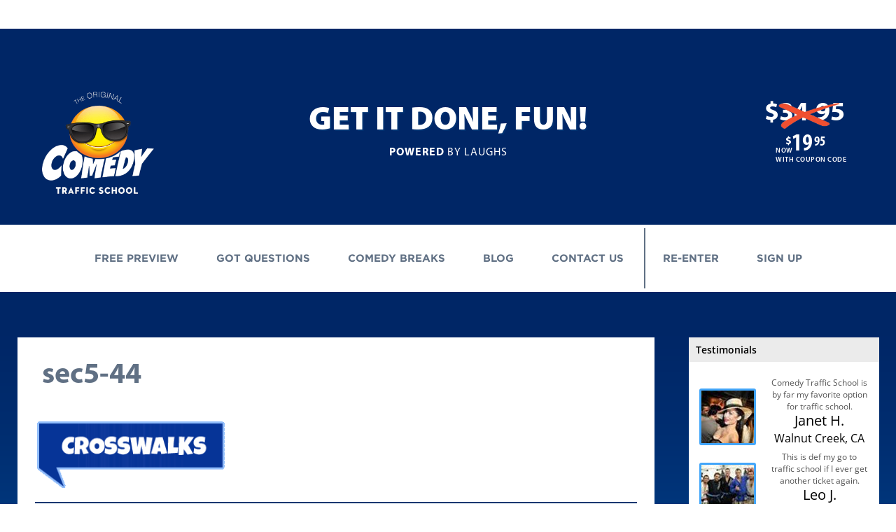

--- FILE ---
content_type: text/html; charset=UTF-8
request_url: https://www.comedytrafficschool.com/lesson/content-5-section-5/sec5-44-2/
body_size: 40498
content:
<!DOCTYPE html>
<!--[if IE 7]> <html class="ie7 oldie" lang="en-US"> <![endif]-->
<!--[if IE 8]> <html class="ie8 oldie" lang="en-US"> <![endif]-->
<!--[if IE 9]> <html class="ie9" lang="en-US"> <![endif]-->
<!--[if gt IE 9]><!--> <html lang="en-US"> <!--<![endif]-->
    <head>
        <meta charset="UTF-8">
        <meta name="viewport" content="width=device-width, initial-scale=1, maximum-scale=1, minimum-scale=1, user-scalable=no">
        <meta http-equiv="X-UA-Compatible" content="IE=edge,chrome=1"><script type="text/javascript">(window.NREUM||(NREUM={})).init={privacy:{cookies_enabled:true},ajax:{deny_list:["bam.nr-data.net"]},feature_flags:["soft_nav"],distributed_tracing:{enabled:true}};(window.NREUM||(NREUM={})).loader_config={agentID:"1386239306",accountID:"6377971",trustKey:"6377971",xpid:"UgUAVl9UCRABVlZXDwgBUV0C",licenseKey:"NRJS-8cfdddfc85181ca9e18",applicationID:"1275896793",browserID:"1386239306"};;/*! For license information please see nr-loader-spa-1.308.0.min.js.LICENSE.txt */
(()=>{var e,t,r={384:(e,t,r)=>{"use strict";r.d(t,{NT:()=>a,US:()=>u,Zm:()=>o,bQ:()=>d,dV:()=>c,pV:()=>l});var n=r(6154),i=r(1863),s=r(1910);const a={beacon:"bam.nr-data.net",errorBeacon:"bam.nr-data.net"};function o(){return n.gm.NREUM||(n.gm.NREUM={}),void 0===n.gm.newrelic&&(n.gm.newrelic=n.gm.NREUM),n.gm.NREUM}function c(){let e=o();return e.o||(e.o={ST:n.gm.setTimeout,SI:n.gm.setImmediate||n.gm.setInterval,CT:n.gm.clearTimeout,XHR:n.gm.XMLHttpRequest,REQ:n.gm.Request,EV:n.gm.Event,PR:n.gm.Promise,MO:n.gm.MutationObserver,FETCH:n.gm.fetch,WS:n.gm.WebSocket},(0,s.i)(...Object.values(e.o))),e}function d(e,t){let r=o();r.initializedAgents??={},t.initializedAt={ms:(0,i.t)(),date:new Date},r.initializedAgents[e]=t}function u(e,t){o()[e]=t}function l(){return function(){let e=o();const t=e.info||{};e.info={beacon:a.beacon,errorBeacon:a.errorBeacon,...t}}(),function(){let e=o();const t=e.init||{};e.init={...t}}(),c(),function(){let e=o();const t=e.loader_config||{};e.loader_config={...t}}(),o()}},782:(e,t,r)=>{"use strict";r.d(t,{T:()=>n});const n=r(860).K7.pageViewTiming},860:(e,t,r)=>{"use strict";r.d(t,{$J:()=>u,K7:()=>c,P3:()=>d,XX:()=>i,Yy:()=>o,df:()=>s,qY:()=>n,v4:()=>a});const n="events",i="jserrors",s="browser/blobs",a="rum",o="browser/logs",c={ajax:"ajax",genericEvents:"generic_events",jserrors:i,logging:"logging",metrics:"metrics",pageAction:"page_action",pageViewEvent:"page_view_event",pageViewTiming:"page_view_timing",sessionReplay:"session_replay",sessionTrace:"session_trace",softNav:"soft_navigations",spa:"spa"},d={[c.pageViewEvent]:1,[c.pageViewTiming]:2,[c.metrics]:3,[c.jserrors]:4,[c.spa]:5,[c.ajax]:6,[c.sessionTrace]:7,[c.softNav]:8,[c.sessionReplay]:9,[c.logging]:10,[c.genericEvents]:11},u={[c.pageViewEvent]:a,[c.pageViewTiming]:n,[c.ajax]:n,[c.spa]:n,[c.softNav]:n,[c.metrics]:i,[c.jserrors]:i,[c.sessionTrace]:s,[c.sessionReplay]:s,[c.logging]:o,[c.genericEvents]:"ins"}},944:(e,t,r)=>{"use strict";r.d(t,{R:()=>i});var n=r(3241);function i(e,t){"function"==typeof console.debug&&(console.debug("New Relic Warning: https://github.com/newrelic/newrelic-browser-agent/blob/main/docs/warning-codes.md#".concat(e),t),(0,n.W)({agentIdentifier:null,drained:null,type:"data",name:"warn",feature:"warn",data:{code:e,secondary:t}}))}},993:(e,t,r)=>{"use strict";r.d(t,{A$:()=>s,ET:()=>a,TZ:()=>o,p_:()=>i});var n=r(860);const i={ERROR:"ERROR",WARN:"WARN",INFO:"INFO",DEBUG:"DEBUG",TRACE:"TRACE"},s={OFF:0,ERROR:1,WARN:2,INFO:3,DEBUG:4,TRACE:5},a="log",o=n.K7.logging},1541:(e,t,r)=>{"use strict";r.d(t,{U:()=>i,f:()=>n});const n={MFE:"MFE",BA:"BA"};function i(e,t){if(2!==t?.harvestEndpointVersion)return{};const r=t.agentRef.runtime.appMetadata.agents[0].entityGuid;return e?{"source.id":e.id,"source.name":e.name,"source.type":e.type,"parent.id":e.parent?.id||r,"parent.type":e.parent?.type||n.BA}:{"entity.guid":r,appId:t.agentRef.info.applicationID}}},1687:(e,t,r)=>{"use strict";r.d(t,{Ak:()=>d,Ze:()=>h,x3:()=>u});var n=r(3241),i=r(7836),s=r(3606),a=r(860),o=r(2646);const c={};function d(e,t){const r={staged:!1,priority:a.P3[t]||0};l(e),c[e].get(t)||c[e].set(t,r)}function u(e,t){e&&c[e]&&(c[e].get(t)&&c[e].delete(t),p(e,t,!1),c[e].size&&f(e))}function l(e){if(!e)throw new Error("agentIdentifier required");c[e]||(c[e]=new Map)}function h(e="",t="feature",r=!1){if(l(e),!e||!c[e].get(t)||r)return p(e,t);c[e].get(t).staged=!0,f(e)}function f(e){const t=Array.from(c[e]);t.every(([e,t])=>t.staged)&&(t.sort((e,t)=>e[1].priority-t[1].priority),t.forEach(([t])=>{c[e].delete(t),p(e,t)}))}function p(e,t,r=!0){const a=e?i.ee.get(e):i.ee,c=s.i.handlers;if(!a.aborted&&a.backlog&&c){if((0,n.W)({agentIdentifier:e,type:"lifecycle",name:"drain",feature:t}),r){const e=a.backlog[t],r=c[t];if(r){for(let t=0;e&&t<e.length;++t)g(e[t],r);Object.entries(r).forEach(([e,t])=>{Object.values(t||{}).forEach(t=>{t[0]?.on&&t[0]?.context()instanceof o.y&&t[0].on(e,t[1])})})}}a.isolatedBacklog||delete c[t],a.backlog[t]=null,a.emit("drain-"+t,[])}}function g(e,t){var r=e[1];Object.values(t[r]||{}).forEach(t=>{var r=e[0];if(t[0]===r){var n=t[1],i=e[3],s=e[2];n.apply(i,s)}})}},1738:(e,t,r)=>{"use strict";r.d(t,{U:()=>f,Y:()=>h});var n=r(3241),i=r(9908),s=r(1863),a=r(944),o=r(5701),c=r(3969),d=r(8362),u=r(860),l=r(4261);function h(e,t,r,s){const h=s||r;!h||h[e]&&h[e]!==d.d.prototype[e]||(h[e]=function(){(0,i.p)(c.xV,["API/"+e+"/called"],void 0,u.K7.metrics,r.ee),(0,n.W)({agentIdentifier:r.agentIdentifier,drained:!!o.B?.[r.agentIdentifier],type:"data",name:"api",feature:l.Pl+e,data:{}});try{return t.apply(this,arguments)}catch(e){(0,a.R)(23,e)}})}function f(e,t,r,n,a){const o=e.info;null===r?delete o.jsAttributes[t]:o.jsAttributes[t]=r,(a||null===r)&&(0,i.p)(l.Pl+n,[(0,s.t)(),t,r],void 0,"session",e.ee)}},1741:(e,t,r)=>{"use strict";r.d(t,{W:()=>s});var n=r(944),i=r(4261);class s{#e(e,...t){if(this[e]!==s.prototype[e])return this[e](...t);(0,n.R)(35,e)}addPageAction(e,t){return this.#e(i.hG,e,t)}register(e){return this.#e(i.eY,e)}recordCustomEvent(e,t){return this.#e(i.fF,e,t)}setPageViewName(e,t){return this.#e(i.Fw,e,t)}setCustomAttribute(e,t,r){return this.#e(i.cD,e,t,r)}noticeError(e,t){return this.#e(i.o5,e,t)}setUserId(e,t=!1){return this.#e(i.Dl,e,t)}setApplicationVersion(e){return this.#e(i.nb,e)}setErrorHandler(e){return this.#e(i.bt,e)}addRelease(e,t){return this.#e(i.k6,e,t)}log(e,t){return this.#e(i.$9,e,t)}start(){return this.#e(i.d3)}finished(e){return this.#e(i.BL,e)}recordReplay(){return this.#e(i.CH)}pauseReplay(){return this.#e(i.Tb)}addToTrace(e){return this.#e(i.U2,e)}setCurrentRouteName(e){return this.#e(i.PA,e)}interaction(e){return this.#e(i.dT,e)}wrapLogger(e,t,r){return this.#e(i.Wb,e,t,r)}measure(e,t){return this.#e(i.V1,e,t)}consent(e){return this.#e(i.Pv,e)}}},1863:(e,t,r)=>{"use strict";function n(){return Math.floor(performance.now())}r.d(t,{t:()=>n})},1910:(e,t,r)=>{"use strict";r.d(t,{i:()=>s});var n=r(944);const i=new Map;function s(...e){return e.every(e=>{if(i.has(e))return i.get(e);const t="function"==typeof e?e.toString():"",r=t.includes("[native code]"),s=t.includes("nrWrapper");return r||s||(0,n.R)(64,e?.name||t),i.set(e,r),r})}},2555:(e,t,r)=>{"use strict";r.d(t,{D:()=>o,f:()=>a});var n=r(384),i=r(8122);const s={beacon:n.NT.beacon,errorBeacon:n.NT.errorBeacon,licenseKey:void 0,applicationID:void 0,sa:void 0,queueTime:void 0,applicationTime:void 0,ttGuid:void 0,user:void 0,account:void 0,product:void 0,extra:void 0,jsAttributes:{},userAttributes:void 0,atts:void 0,transactionName:void 0,tNamePlain:void 0};function a(e){try{return!!e.licenseKey&&!!e.errorBeacon&&!!e.applicationID}catch(e){return!1}}const o=e=>(0,i.a)(e,s)},2614:(e,t,r)=>{"use strict";r.d(t,{BB:()=>a,H3:()=>n,g:()=>d,iL:()=>c,tS:()=>o,uh:()=>i,wk:()=>s});const n="NRBA",i="SESSION",s=144e5,a=18e5,o={STARTED:"session-started",PAUSE:"session-pause",RESET:"session-reset",RESUME:"session-resume",UPDATE:"session-update"},c={SAME_TAB:"same-tab",CROSS_TAB:"cross-tab"},d={OFF:0,FULL:1,ERROR:2}},2646:(e,t,r)=>{"use strict";r.d(t,{y:()=>n});class n{constructor(e){this.contextId=e}}},2843:(e,t,r)=>{"use strict";r.d(t,{G:()=>s,u:()=>i});var n=r(3878);function i(e,t=!1,r,i){(0,n.DD)("visibilitychange",function(){if(t)return void("hidden"===document.visibilityState&&e());e(document.visibilityState)},r,i)}function s(e,t,r){(0,n.sp)("pagehide",e,t,r)}},3241:(e,t,r)=>{"use strict";r.d(t,{W:()=>s});var n=r(6154);const i="newrelic";function s(e={}){try{n.gm.dispatchEvent(new CustomEvent(i,{detail:e}))}catch(e){}}},3304:(e,t,r)=>{"use strict";r.d(t,{A:()=>s});var n=r(7836);const i=()=>{const e=new WeakSet;return(t,r)=>{if("object"==typeof r&&null!==r){if(e.has(r))return;e.add(r)}return r}};function s(e){try{return JSON.stringify(e,i())??""}catch(e){try{n.ee.emit("internal-error",[e])}catch(e){}return""}}},3333:(e,t,r)=>{"use strict";r.d(t,{$v:()=>u,TZ:()=>n,Xh:()=>c,Zp:()=>i,kd:()=>d,mq:()=>o,nf:()=>a,qN:()=>s});const n=r(860).K7.genericEvents,i=["auxclick","click","copy","keydown","paste","scrollend"],s=["focus","blur"],a=4,o=1e3,c=2e3,d=["PageAction","UserAction","BrowserPerformance"],u={RESOURCES:"experimental.resources",REGISTER:"register"}},3434:(e,t,r)=>{"use strict";r.d(t,{Jt:()=>s,YM:()=>d});var n=r(7836),i=r(5607);const s="nr@original:".concat(i.W),a=50;var o=Object.prototype.hasOwnProperty,c=!1;function d(e,t){return e||(e=n.ee),r.inPlace=function(e,t,n,i,s){n||(n="");const a="-"===n.charAt(0);for(let o=0;o<t.length;o++){const c=t[o],d=e[c];l(d)||(e[c]=r(d,a?c+n:n,i,c,s))}},r.flag=s,r;function r(t,r,n,c,d){return l(t)?t:(r||(r=""),nrWrapper[s]=t,function(e,t,r){if(Object.defineProperty&&Object.keys)try{return Object.keys(e).forEach(function(r){Object.defineProperty(t,r,{get:function(){return e[r]},set:function(t){return e[r]=t,t}})}),t}catch(e){u([e],r)}for(var n in e)o.call(e,n)&&(t[n]=e[n])}(t,nrWrapper,e),nrWrapper);function nrWrapper(){var s,o,l,h;let f;try{o=this,s=[...arguments],l="function"==typeof n?n(s,o):n||{}}catch(t){u([t,"",[s,o,c],l],e)}i(r+"start",[s,o,c],l,d);const p=performance.now();let g;try{return h=t.apply(o,s),g=performance.now(),h}catch(e){throw g=performance.now(),i(r+"err",[s,o,e],l,d),f=e,f}finally{const e=g-p,t={start:p,end:g,duration:e,isLongTask:e>=a,methodName:c,thrownError:f};t.isLongTask&&i("long-task",[t,o],l,d),i(r+"end",[s,o,h],l,d)}}}function i(r,n,i,s){if(!c||t){var a=c;c=!0;try{e.emit(r,n,i,t,s)}catch(t){u([t,r,n,i],e)}c=a}}}function u(e,t){t||(t=n.ee);try{t.emit("internal-error",e)}catch(e){}}function l(e){return!(e&&"function"==typeof e&&e.apply&&!e[s])}},3606:(e,t,r)=>{"use strict";r.d(t,{i:()=>s});var n=r(9908);s.on=a;var i=s.handlers={};function s(e,t,r,s){a(s||n.d,i,e,t,r)}function a(e,t,r,i,s){s||(s="feature"),e||(e=n.d);var a=t[s]=t[s]||{};(a[r]=a[r]||[]).push([e,i])}},3738:(e,t,r)=>{"use strict";r.d(t,{He:()=>i,Kp:()=>o,Lc:()=>d,Rz:()=>u,TZ:()=>n,bD:()=>s,d3:()=>a,jx:()=>l,sl:()=>h,uP:()=>c});const n=r(860).K7.sessionTrace,i="bstResource",s="resource",a="-start",o="-end",c="fn"+a,d="fn"+o,u="pushState",l=1e3,h=3e4},3785:(e,t,r)=>{"use strict";r.d(t,{R:()=>c,b:()=>d});var n=r(9908),i=r(1863),s=r(860),a=r(3969),o=r(993);function c(e,t,r={},c=o.p_.INFO,d=!0,u,l=(0,i.t)()){(0,n.p)(a.xV,["API/logging/".concat(c.toLowerCase(),"/called")],void 0,s.K7.metrics,e),(0,n.p)(o.ET,[l,t,r,c,d,u],void 0,s.K7.logging,e)}function d(e){return"string"==typeof e&&Object.values(o.p_).some(t=>t===e.toUpperCase().trim())}},3878:(e,t,r)=>{"use strict";function n(e,t){return{capture:e,passive:!1,signal:t}}function i(e,t,r=!1,i){window.addEventListener(e,t,n(r,i))}function s(e,t,r=!1,i){document.addEventListener(e,t,n(r,i))}r.d(t,{DD:()=>s,jT:()=>n,sp:()=>i})},3962:(e,t,r)=>{"use strict";r.d(t,{AM:()=>a,O2:()=>l,OV:()=>s,Qu:()=>h,TZ:()=>c,ih:()=>f,pP:()=>o,t1:()=>u,tC:()=>i,wD:()=>d});var n=r(860);const i=["click","keydown","submit"],s="popstate",a="api",o="initialPageLoad",c=n.K7.softNav,d=5e3,u=500,l={INITIAL_PAGE_LOAD:"",ROUTE_CHANGE:1,UNSPECIFIED:2},h={INTERACTION:1,AJAX:2,CUSTOM_END:3,CUSTOM_TRACER:4},f={IP:"in progress",PF:"pending finish",FIN:"finished",CAN:"cancelled"}},3969:(e,t,r)=>{"use strict";r.d(t,{TZ:()=>n,XG:()=>o,rs:()=>i,xV:()=>a,z_:()=>s});const n=r(860).K7.metrics,i="sm",s="cm",a="storeSupportabilityMetrics",o="storeEventMetrics"},4234:(e,t,r)=>{"use strict";r.d(t,{W:()=>s});var n=r(7836),i=r(1687);class s{constructor(e,t){this.agentIdentifier=e,this.ee=n.ee.get(e),this.featureName=t,this.blocked=!1}deregisterDrain(){(0,i.x3)(this.agentIdentifier,this.featureName)}}},4261:(e,t,r)=>{"use strict";r.d(t,{$9:()=>u,BL:()=>c,CH:()=>p,Dl:()=>R,Fw:()=>w,PA:()=>v,Pl:()=>n,Pv:()=>A,Tb:()=>h,U2:()=>a,V1:()=>E,Wb:()=>T,bt:()=>y,cD:()=>b,d3:()=>x,dT:()=>d,eY:()=>g,fF:()=>f,hG:()=>s,hw:()=>i,k6:()=>o,nb:()=>m,o5:()=>l});const n="api-",i=n+"ixn-",s="addPageAction",a="addToTrace",o="addRelease",c="finished",d="interaction",u="log",l="noticeError",h="pauseReplay",f="recordCustomEvent",p="recordReplay",g="register",m="setApplicationVersion",v="setCurrentRouteName",b="setCustomAttribute",y="setErrorHandler",w="setPageViewName",R="setUserId",x="start",T="wrapLogger",E="measure",A="consent"},5205:(e,t,r)=>{"use strict";r.d(t,{j:()=>S});var n=r(384),i=r(1741);var s=r(2555),a=r(3333);const o=e=>{if(!e||"string"!=typeof e)return!1;try{document.createDocumentFragment().querySelector(e)}catch{return!1}return!0};var c=r(2614),d=r(944),u=r(8122);const l="[data-nr-mask]",h=e=>(0,u.a)(e,(()=>{const e={feature_flags:[],experimental:{allow_registered_children:!1,resources:!1},mask_selector:"*",block_selector:"[data-nr-block]",mask_input_options:{color:!1,date:!1,"datetime-local":!1,email:!1,month:!1,number:!1,range:!1,search:!1,tel:!1,text:!1,time:!1,url:!1,week:!1,textarea:!1,select:!1,password:!0}};return{ajax:{deny_list:void 0,block_internal:!0,enabled:!0,autoStart:!0},api:{get allow_registered_children(){return e.feature_flags.includes(a.$v.REGISTER)||e.experimental.allow_registered_children},set allow_registered_children(t){e.experimental.allow_registered_children=t},duplicate_registered_data:!1},browser_consent_mode:{enabled:!1},distributed_tracing:{enabled:void 0,exclude_newrelic_header:void 0,cors_use_newrelic_header:void 0,cors_use_tracecontext_headers:void 0,allowed_origins:void 0},get feature_flags(){return e.feature_flags},set feature_flags(t){e.feature_flags=t},generic_events:{enabled:!0,autoStart:!0},harvest:{interval:30},jserrors:{enabled:!0,autoStart:!0},logging:{enabled:!0,autoStart:!0},metrics:{enabled:!0,autoStart:!0},obfuscate:void 0,page_action:{enabled:!0},page_view_event:{enabled:!0,autoStart:!0},page_view_timing:{enabled:!0,autoStart:!0},performance:{capture_marks:!1,capture_measures:!1,capture_detail:!0,resources:{get enabled(){return e.feature_flags.includes(a.$v.RESOURCES)||e.experimental.resources},set enabled(t){e.experimental.resources=t},asset_types:[],first_party_domains:[],ignore_newrelic:!0}},privacy:{cookies_enabled:!0},proxy:{assets:void 0,beacon:void 0},session:{expiresMs:c.wk,inactiveMs:c.BB},session_replay:{autoStart:!0,enabled:!1,preload:!1,sampling_rate:10,error_sampling_rate:100,collect_fonts:!1,inline_images:!1,fix_stylesheets:!0,mask_all_inputs:!0,get mask_text_selector(){return e.mask_selector},set mask_text_selector(t){o(t)?e.mask_selector="".concat(t,",").concat(l):""===t||null===t?e.mask_selector=l:(0,d.R)(5,t)},get block_class(){return"nr-block"},get ignore_class(){return"nr-ignore"},get mask_text_class(){return"nr-mask"},get block_selector(){return e.block_selector},set block_selector(t){o(t)?e.block_selector+=",".concat(t):""!==t&&(0,d.R)(6,t)},get mask_input_options(){return e.mask_input_options},set mask_input_options(t){t&&"object"==typeof t?e.mask_input_options={...t,password:!0}:(0,d.R)(7,t)}},session_trace:{enabled:!0,autoStart:!0},soft_navigations:{enabled:!0,autoStart:!0},spa:{enabled:!0,autoStart:!0},ssl:void 0,user_actions:{enabled:!0,elementAttributes:["id","className","tagName","type"]}}})());var f=r(6154),p=r(9324);let g=0;const m={buildEnv:p.F3,distMethod:p.Xs,version:p.xv,originTime:f.WN},v={consented:!1},b={appMetadata:{},get consented(){return this.session?.state?.consent||v.consented},set consented(e){v.consented=e},customTransaction:void 0,denyList:void 0,disabled:!1,harvester:void 0,isolatedBacklog:!1,isRecording:!1,loaderType:void 0,maxBytes:3e4,obfuscator:void 0,onerror:void 0,ptid:void 0,releaseIds:{},session:void 0,timeKeeper:void 0,registeredEntities:[],jsAttributesMetadata:{bytes:0},get harvestCount(){return++g}},y=e=>{const t=(0,u.a)(e,b),r=Object.keys(m).reduce((e,t)=>(e[t]={value:m[t],writable:!1,configurable:!0,enumerable:!0},e),{});return Object.defineProperties(t,r)};var w=r(5701);const R=e=>{const t=e.startsWith("http");e+="/",r.p=t?e:"https://"+e};var x=r(7836),T=r(3241);const E={accountID:void 0,trustKey:void 0,agentID:void 0,licenseKey:void 0,applicationID:void 0,xpid:void 0},A=e=>(0,u.a)(e,E),_=new Set;function S(e,t={},r,a){let{init:o,info:c,loader_config:d,runtime:u={},exposed:l=!0}=t;if(!c){const e=(0,n.pV)();o=e.init,c=e.info,d=e.loader_config}e.init=h(o||{}),e.loader_config=A(d||{}),c.jsAttributes??={},f.bv&&(c.jsAttributes.isWorker=!0),e.info=(0,s.D)(c);const p=e.init,g=[c.beacon,c.errorBeacon];_.has(e.agentIdentifier)||(p.proxy.assets&&(R(p.proxy.assets),g.push(p.proxy.assets)),p.proxy.beacon&&g.push(p.proxy.beacon),e.beacons=[...g],function(e){const t=(0,n.pV)();Object.getOwnPropertyNames(i.W.prototype).forEach(r=>{const n=i.W.prototype[r];if("function"!=typeof n||"constructor"===n)return;let s=t[r];e[r]&&!1!==e.exposed&&"micro-agent"!==e.runtime?.loaderType&&(t[r]=(...t)=>{const n=e[r](...t);return s?s(...t):n})})}(e),(0,n.US)("activatedFeatures",w.B)),u.denyList=[...p.ajax.deny_list||[],...p.ajax.block_internal?g:[]],u.ptid=e.agentIdentifier,u.loaderType=r,e.runtime=y(u),_.has(e.agentIdentifier)||(e.ee=x.ee.get(e.agentIdentifier),e.exposed=l,(0,T.W)({agentIdentifier:e.agentIdentifier,drained:!!w.B?.[e.agentIdentifier],type:"lifecycle",name:"initialize",feature:void 0,data:e.config})),_.add(e.agentIdentifier)}},5270:(e,t,r)=>{"use strict";r.d(t,{Aw:()=>a,SR:()=>s,rF:()=>o});var n=r(384),i=r(7767);function s(e){return!!(0,n.dV)().o.MO&&(0,i.V)(e)&&!0===e?.session_trace.enabled}function a(e){return!0===e?.session_replay.preload&&s(e)}function o(e,t){try{if("string"==typeof t?.type){if("password"===t.type.toLowerCase())return"*".repeat(e?.length||0);if(void 0!==t?.dataset?.nrUnmask||t?.classList?.contains("nr-unmask"))return e}}catch(e){}return"string"==typeof e?e.replace(/[\S]/g,"*"):"*".repeat(e?.length||0)}},5289:(e,t,r)=>{"use strict";r.d(t,{GG:()=>a,Qr:()=>c,sB:()=>o});var n=r(3878),i=r(6389);function s(){return"undefined"==typeof document||"complete"===document.readyState}function a(e,t){if(s())return e();const r=(0,i.J)(e),a=setInterval(()=>{s()&&(clearInterval(a),r())},500);(0,n.sp)("load",r,t)}function o(e){if(s())return e();(0,n.DD)("DOMContentLoaded",e)}function c(e){if(s())return e();(0,n.sp)("popstate",e)}},5607:(e,t,r)=>{"use strict";r.d(t,{W:()=>n});const n=(0,r(9566).bz)()},5701:(e,t,r)=>{"use strict";r.d(t,{B:()=>s,t:()=>a});var n=r(3241);const i=new Set,s={};function a(e,t){const r=t.agentIdentifier;s[r]??={},e&&"object"==typeof e&&(i.has(r)||(t.ee.emit("rumresp",[e]),s[r]=e,i.add(r),(0,n.W)({agentIdentifier:r,loaded:!0,drained:!0,type:"lifecycle",name:"load",feature:void 0,data:e})))}},6154:(e,t,r)=>{"use strict";r.d(t,{OF:()=>d,RI:()=>i,WN:()=>h,bv:()=>s,eN:()=>f,gm:()=>a,lR:()=>l,m:()=>c,mw:()=>o,sb:()=>u});var n=r(1863);const i="undefined"!=typeof window&&!!window.document,s="undefined"!=typeof WorkerGlobalScope&&("undefined"!=typeof self&&self instanceof WorkerGlobalScope&&self.navigator instanceof WorkerNavigator||"undefined"!=typeof globalThis&&globalThis instanceof WorkerGlobalScope&&globalThis.navigator instanceof WorkerNavigator),a=i?window:"undefined"!=typeof WorkerGlobalScope&&("undefined"!=typeof self&&self instanceof WorkerGlobalScope&&self||"undefined"!=typeof globalThis&&globalThis instanceof WorkerGlobalScope&&globalThis),o=Boolean("hidden"===a?.document?.visibilityState),c=""+a?.location,d=/iPad|iPhone|iPod/.test(a.navigator?.userAgent),u=d&&"undefined"==typeof SharedWorker,l=(()=>{const e=a.navigator?.userAgent?.match(/Firefox[/\s](\d+\.\d+)/);return Array.isArray(e)&&e.length>=2?+e[1]:0})(),h=Date.now()-(0,n.t)(),f=()=>"undefined"!=typeof PerformanceNavigationTiming&&a?.performance?.getEntriesByType("navigation")?.[0]?.responseStart},6344:(e,t,r)=>{"use strict";r.d(t,{BB:()=>u,Qb:()=>l,TZ:()=>i,Ug:()=>a,Vh:()=>s,_s:()=>o,bc:()=>d,yP:()=>c});var n=r(2614);const i=r(860).K7.sessionReplay,s="errorDuringReplay",a=.12,o={DomContentLoaded:0,Load:1,FullSnapshot:2,IncrementalSnapshot:3,Meta:4,Custom:5},c={[n.g.ERROR]:15e3,[n.g.FULL]:3e5,[n.g.OFF]:0},d={RESET:{message:"Session was reset",sm:"Reset"},IMPORT:{message:"Recorder failed to import",sm:"Import"},TOO_MANY:{message:"429: Too Many Requests",sm:"Too-Many"},TOO_BIG:{message:"Payload was too large",sm:"Too-Big"},CROSS_TAB:{message:"Session Entity was set to OFF on another tab",sm:"Cross-Tab"},ENTITLEMENTS:{message:"Session Replay is not allowed and will not be started",sm:"Entitlement"}},u=5e3,l={API:"api",RESUME:"resume",SWITCH_TO_FULL:"switchToFull",INITIALIZE:"initialize",PRELOAD:"preload"}},6389:(e,t,r)=>{"use strict";function n(e,t=500,r={}){const n=r?.leading||!1;let i;return(...r)=>{n&&void 0===i&&(e.apply(this,r),i=setTimeout(()=>{i=clearTimeout(i)},t)),n||(clearTimeout(i),i=setTimeout(()=>{e.apply(this,r)},t))}}function i(e){let t=!1;return(...r)=>{t||(t=!0,e.apply(this,r))}}r.d(t,{J:()=>i,s:()=>n})},6630:(e,t,r)=>{"use strict";r.d(t,{T:()=>n});const n=r(860).K7.pageViewEvent},6774:(e,t,r)=>{"use strict";r.d(t,{T:()=>n});const n=r(860).K7.jserrors},7295:(e,t,r)=>{"use strict";r.d(t,{Xv:()=>a,gX:()=>i,iW:()=>s});var n=[];function i(e){if(!e||s(e))return!1;if(0===n.length)return!0;if("*"===n[0].hostname)return!1;for(var t=0;t<n.length;t++){var r=n[t];if(r.hostname.test(e.hostname)&&r.pathname.test(e.pathname))return!1}return!0}function s(e){return void 0===e.hostname}function a(e){if(n=[],e&&e.length)for(var t=0;t<e.length;t++){let r=e[t];if(!r)continue;if("*"===r)return void(n=[{hostname:"*"}]);0===r.indexOf("http://")?r=r.substring(7):0===r.indexOf("https://")&&(r=r.substring(8));const i=r.indexOf("/");let s,a;i>0?(s=r.substring(0,i),a=r.substring(i)):(s=r,a="*");let[c]=s.split(":");n.push({hostname:o(c),pathname:o(a,!0)})}}function o(e,t=!1){const r=e.replace(/[.+?^${}()|[\]\\]/g,e=>"\\"+e).replace(/\*/g,".*?");return new RegExp((t?"^":"")+r+"$")}},7485:(e,t,r)=>{"use strict";r.d(t,{D:()=>i});var n=r(6154);function i(e){if(0===(e||"").indexOf("data:"))return{protocol:"data"};try{const t=new URL(e,location.href),r={port:t.port,hostname:t.hostname,pathname:t.pathname,search:t.search,protocol:t.protocol.slice(0,t.protocol.indexOf(":")),sameOrigin:t.protocol===n.gm?.location?.protocol&&t.host===n.gm?.location?.host};return r.port&&""!==r.port||("http:"===t.protocol&&(r.port="80"),"https:"===t.protocol&&(r.port="443")),r.pathname&&""!==r.pathname?r.pathname.startsWith("/")||(r.pathname="/".concat(r.pathname)):r.pathname="/",r}catch(e){return{}}}},7699:(e,t,r)=>{"use strict";r.d(t,{It:()=>s,KC:()=>o,No:()=>i,qh:()=>a});var n=r(860);const i=16e3,s=1e6,a="SESSION_ERROR",o={[n.K7.logging]:!0,[n.K7.genericEvents]:!1,[n.K7.jserrors]:!1,[n.K7.ajax]:!1}},7767:(e,t,r)=>{"use strict";r.d(t,{V:()=>i});var n=r(6154);const i=e=>n.RI&&!0===e?.privacy.cookies_enabled},7836:(e,t,r)=>{"use strict";r.d(t,{P:()=>o,ee:()=>c});var n=r(384),i=r(8990),s=r(2646),a=r(5607);const o="nr@context:".concat(a.W),c=function e(t,r){var n={},a={},u={},l=!1;try{l=16===r.length&&d.initializedAgents?.[r]?.runtime.isolatedBacklog}catch(e){}var h={on:p,addEventListener:p,removeEventListener:function(e,t){var r=n[e];if(!r)return;for(var i=0;i<r.length;i++)r[i]===t&&r.splice(i,1)},emit:function(e,r,n,i,s){!1!==s&&(s=!0);if(c.aborted&&!i)return;t&&s&&t.emit(e,r,n);var o=f(n);g(e).forEach(e=>{e.apply(o,r)});var d=v()[a[e]];d&&d.push([h,e,r,o]);return o},get:m,listeners:g,context:f,buffer:function(e,t){const r=v();if(t=t||"feature",h.aborted)return;Object.entries(e||{}).forEach(([e,n])=>{a[n]=t,t in r||(r[t]=[])})},abort:function(){h._aborted=!0,Object.keys(h.backlog).forEach(e=>{delete h.backlog[e]})},isBuffering:function(e){return!!v()[a[e]]},debugId:r,backlog:l?{}:t&&"object"==typeof t.backlog?t.backlog:{},isolatedBacklog:l};return Object.defineProperty(h,"aborted",{get:()=>{let e=h._aborted||!1;return e||(t&&(e=t.aborted),e)}}),h;function f(e){return e&&e instanceof s.y?e:e?(0,i.I)(e,o,()=>new s.y(o)):new s.y(o)}function p(e,t){n[e]=g(e).concat(t)}function g(e){return n[e]||[]}function m(t){return u[t]=u[t]||e(h,t)}function v(){return h.backlog}}(void 0,"globalEE"),d=(0,n.Zm)();d.ee||(d.ee=c)},8122:(e,t,r)=>{"use strict";r.d(t,{a:()=>i});var n=r(944);function i(e,t){try{if(!e||"object"!=typeof e)return(0,n.R)(3);if(!t||"object"!=typeof t)return(0,n.R)(4);const r=Object.create(Object.getPrototypeOf(t),Object.getOwnPropertyDescriptors(t)),s=0===Object.keys(r).length?e:r;for(let a in s)if(void 0!==e[a])try{if(null===e[a]){r[a]=null;continue}Array.isArray(e[a])&&Array.isArray(t[a])?r[a]=Array.from(new Set([...e[a],...t[a]])):"object"==typeof e[a]&&"object"==typeof t[a]?r[a]=i(e[a],t[a]):r[a]=e[a]}catch(e){r[a]||(0,n.R)(1,e)}return r}catch(e){(0,n.R)(2,e)}}},8139:(e,t,r)=>{"use strict";r.d(t,{u:()=>h});var n=r(7836),i=r(3434),s=r(8990),a=r(6154);const o={},c=a.gm.XMLHttpRequest,d="addEventListener",u="removeEventListener",l="nr@wrapped:".concat(n.P);function h(e){var t=function(e){return(e||n.ee).get("events")}(e);if(o[t.debugId]++)return t;o[t.debugId]=1;var r=(0,i.YM)(t,!0);function h(e){r.inPlace(e,[d,u],"-",p)}function p(e,t){return e[1]}return"getPrototypeOf"in Object&&(a.RI&&f(document,h),c&&f(c.prototype,h),f(a.gm,h)),t.on(d+"-start",function(e,t){var n=e[1];if(null!==n&&("function"==typeof n||"object"==typeof n)&&"newrelic"!==e[0]){var i=(0,s.I)(n,l,function(){var e={object:function(){if("function"!=typeof n.handleEvent)return;return n.handleEvent.apply(n,arguments)},function:n}[typeof n];return e?r(e,"fn-",null,e.name||"anonymous"):n});this.wrapped=e[1]=i}}),t.on(u+"-start",function(e){e[1]=this.wrapped||e[1]}),t}function f(e,t,...r){let n=e;for(;"object"==typeof n&&!Object.prototype.hasOwnProperty.call(n,d);)n=Object.getPrototypeOf(n);n&&t(n,...r)}},8362:(e,t,r)=>{"use strict";r.d(t,{d:()=>s});var n=r(9566),i=r(1741);class s extends i.W{agentIdentifier=(0,n.LA)(16)}},8374:(e,t,r)=>{r.nc=(()=>{try{return document?.currentScript?.nonce}catch(e){}return""})()},8990:(e,t,r)=>{"use strict";r.d(t,{I:()=>i});var n=Object.prototype.hasOwnProperty;function i(e,t,r){if(n.call(e,t))return e[t];var i=r();if(Object.defineProperty&&Object.keys)try{return Object.defineProperty(e,t,{value:i,writable:!0,enumerable:!1}),i}catch(e){}return e[t]=i,i}},9119:(e,t,r)=>{"use strict";r.d(t,{L:()=>s});var n=/([^?#]*)[^#]*(#[^?]*|$).*/,i=/([^?#]*)().*/;function s(e,t){return e?e.replace(t?n:i,"$1$2"):e}},9300:(e,t,r)=>{"use strict";r.d(t,{T:()=>n});const n=r(860).K7.ajax},9324:(e,t,r)=>{"use strict";r.d(t,{AJ:()=>a,F3:()=>i,Xs:()=>s,Yq:()=>o,xv:()=>n});const n="1.308.0",i="PROD",s="CDN",a="@newrelic/rrweb",o="1.0.1"},9566:(e,t,r)=>{"use strict";r.d(t,{LA:()=>o,ZF:()=>c,bz:()=>a,el:()=>d});var n=r(6154);const i="xxxxxxxx-xxxx-4xxx-yxxx-xxxxxxxxxxxx";function s(e,t){return e?15&e[t]:16*Math.random()|0}function a(){const e=n.gm?.crypto||n.gm?.msCrypto;let t,r=0;return e&&e.getRandomValues&&(t=e.getRandomValues(new Uint8Array(30))),i.split("").map(e=>"x"===e?s(t,r++).toString(16):"y"===e?(3&s()|8).toString(16):e).join("")}function o(e){const t=n.gm?.crypto||n.gm?.msCrypto;let r,i=0;t&&t.getRandomValues&&(r=t.getRandomValues(new Uint8Array(e)));const a=[];for(var o=0;o<e;o++)a.push(s(r,i++).toString(16));return a.join("")}function c(){return o(16)}function d(){return o(32)}},9908:(e,t,r)=>{"use strict";r.d(t,{d:()=>n,p:()=>i});var n=r(7836).ee.get("handle");function i(e,t,r,i,s){s?(s.buffer([e],i),s.emit(e,t,r)):(n.buffer([e],i),n.emit(e,t,r))}}},n={};function i(e){var t=n[e];if(void 0!==t)return t.exports;var s=n[e]={exports:{}};return r[e](s,s.exports,i),s.exports}i.m=r,i.d=(e,t)=>{for(var r in t)i.o(t,r)&&!i.o(e,r)&&Object.defineProperty(e,r,{enumerable:!0,get:t[r]})},i.f={},i.e=e=>Promise.all(Object.keys(i.f).reduce((t,r)=>(i.f[r](e,t),t),[])),i.u=e=>({212:"nr-spa-compressor",249:"nr-spa-recorder",478:"nr-spa"}[e]+"-1.308.0.min.js"),i.o=(e,t)=>Object.prototype.hasOwnProperty.call(e,t),e={},t="NRBA-1.308.0.PROD:",i.l=(r,n,s,a)=>{if(e[r])e[r].push(n);else{var o,c;if(void 0!==s)for(var d=document.getElementsByTagName("script"),u=0;u<d.length;u++){var l=d[u];if(l.getAttribute("src")==r||l.getAttribute("data-webpack")==t+s){o=l;break}}if(!o){c=!0;var h={478:"sha512-RSfSVnmHk59T/uIPbdSE0LPeqcEdF4/+XhfJdBuccH5rYMOEZDhFdtnh6X6nJk7hGpzHd9Ujhsy7lZEz/ORYCQ==",249:"sha512-ehJXhmntm85NSqW4MkhfQqmeKFulra3klDyY0OPDUE+sQ3GokHlPh1pmAzuNy//3j4ac6lzIbmXLvGQBMYmrkg==",212:"sha512-B9h4CR46ndKRgMBcK+j67uSR2RCnJfGefU+A7FrgR/k42ovXy5x/MAVFiSvFxuVeEk/pNLgvYGMp1cBSK/G6Fg=="};(o=document.createElement("script")).charset="utf-8",i.nc&&o.setAttribute("nonce",i.nc),o.setAttribute("data-webpack",t+s),o.src=r,0!==o.src.indexOf(window.location.origin+"/")&&(o.crossOrigin="anonymous"),h[a]&&(o.integrity=h[a])}e[r]=[n];var f=(t,n)=>{o.onerror=o.onload=null,clearTimeout(p);var i=e[r];if(delete e[r],o.parentNode&&o.parentNode.removeChild(o),i&&i.forEach(e=>e(n)),t)return t(n)},p=setTimeout(f.bind(null,void 0,{type:"timeout",target:o}),12e4);o.onerror=f.bind(null,o.onerror),o.onload=f.bind(null,o.onload),c&&document.head.appendChild(o)}},i.r=e=>{"undefined"!=typeof Symbol&&Symbol.toStringTag&&Object.defineProperty(e,Symbol.toStringTag,{value:"Module"}),Object.defineProperty(e,"__esModule",{value:!0})},i.p="https://js-agent.newrelic.com/",(()=>{var e={38:0,788:0};i.f.j=(t,r)=>{var n=i.o(e,t)?e[t]:void 0;if(0!==n)if(n)r.push(n[2]);else{var s=new Promise((r,i)=>n=e[t]=[r,i]);r.push(n[2]=s);var a=i.p+i.u(t),o=new Error;i.l(a,r=>{if(i.o(e,t)&&(0!==(n=e[t])&&(e[t]=void 0),n)){var s=r&&("load"===r.type?"missing":r.type),a=r&&r.target&&r.target.src;o.message="Loading chunk "+t+" failed: ("+s+": "+a+")",o.name="ChunkLoadError",o.type=s,o.request=a,n[1](o)}},"chunk-"+t,t)}};var t=(t,r)=>{var n,s,[a,o,c]=r,d=0;if(a.some(t=>0!==e[t])){for(n in o)i.o(o,n)&&(i.m[n]=o[n]);if(c)c(i)}for(t&&t(r);d<a.length;d++)s=a[d],i.o(e,s)&&e[s]&&e[s][0](),e[s]=0},r=self["webpackChunk:NRBA-1.308.0.PROD"]=self["webpackChunk:NRBA-1.308.0.PROD"]||[];r.forEach(t.bind(null,0)),r.push=t.bind(null,r.push.bind(r))})(),(()=>{"use strict";i(8374);var e=i(8362),t=i(860);const r=Object.values(t.K7);var n=i(5205);var s=i(9908),a=i(1863),o=i(4261),c=i(1738);var d=i(1687),u=i(4234),l=i(5289),h=i(6154),f=i(944),p=i(5270),g=i(7767),m=i(6389),v=i(7699);class b extends u.W{constructor(e,t){super(e.agentIdentifier,t),this.agentRef=e,this.abortHandler=void 0,this.featAggregate=void 0,this.loadedSuccessfully=void 0,this.onAggregateImported=new Promise(e=>{this.loadedSuccessfully=e}),this.deferred=Promise.resolve(),!1===e.init[this.featureName].autoStart?this.deferred=new Promise((t,r)=>{this.ee.on("manual-start-all",(0,m.J)(()=>{(0,d.Ak)(e.agentIdentifier,this.featureName),t()}))}):(0,d.Ak)(e.agentIdentifier,t)}importAggregator(e,t,r={}){if(this.featAggregate)return;const n=async()=>{let n;await this.deferred;try{if((0,g.V)(e.init)){const{setupAgentSession:t}=await i.e(478).then(i.bind(i,8766));n=t(e)}}catch(e){(0,f.R)(20,e),this.ee.emit("internal-error",[e]),(0,s.p)(v.qh,[e],void 0,this.featureName,this.ee)}try{if(!this.#t(this.featureName,n,e.init))return(0,d.Ze)(this.agentIdentifier,this.featureName),void this.loadedSuccessfully(!1);const{Aggregate:i}=await t();this.featAggregate=new i(e,r),e.runtime.harvester.initializedAggregates.push(this.featAggregate),this.loadedSuccessfully(!0)}catch(e){(0,f.R)(34,e),this.abortHandler?.(),(0,d.Ze)(this.agentIdentifier,this.featureName,!0),this.loadedSuccessfully(!1),this.ee&&this.ee.abort()}};h.RI?(0,l.GG)(()=>n(),!0):n()}#t(e,r,n){if(this.blocked)return!1;switch(e){case t.K7.sessionReplay:return(0,p.SR)(n)&&!!r;case t.K7.sessionTrace:return!!r;default:return!0}}}var y=i(6630),w=i(2614),R=i(3241);class x extends b{static featureName=y.T;constructor(e){var t;super(e,y.T),this.setupInspectionEvents(e.agentIdentifier),t=e,(0,c.Y)(o.Fw,function(e,r){"string"==typeof e&&("/"!==e.charAt(0)&&(e="/"+e),t.runtime.customTransaction=(r||"http://custom.transaction")+e,(0,s.p)(o.Pl+o.Fw,[(0,a.t)()],void 0,void 0,t.ee))},t),this.importAggregator(e,()=>i.e(478).then(i.bind(i,2467)))}setupInspectionEvents(e){const t=(t,r)=>{t&&(0,R.W)({agentIdentifier:e,timeStamp:t.timeStamp,loaded:"complete"===t.target.readyState,type:"window",name:r,data:t.target.location+""})};(0,l.sB)(e=>{t(e,"DOMContentLoaded")}),(0,l.GG)(e=>{t(e,"load")}),(0,l.Qr)(e=>{t(e,"navigate")}),this.ee.on(w.tS.UPDATE,(t,r)=>{(0,R.W)({agentIdentifier:e,type:"lifecycle",name:"session",data:r})})}}var T=i(384);class E extends e.d{constructor(e){var t;(super(),h.gm)?(this.features={},(0,T.bQ)(this.agentIdentifier,this),this.desiredFeatures=new Set(e.features||[]),this.desiredFeatures.add(x),(0,n.j)(this,e,e.loaderType||"agent"),t=this,(0,c.Y)(o.cD,function(e,r,n=!1){if("string"==typeof e){if(["string","number","boolean"].includes(typeof r)||null===r)return(0,c.U)(t,e,r,o.cD,n);(0,f.R)(40,typeof r)}else(0,f.R)(39,typeof e)},t),function(e){(0,c.Y)(o.Dl,function(t,r=!1){if("string"!=typeof t&&null!==t)return void(0,f.R)(41,typeof t);const n=e.info.jsAttributes["enduser.id"];r&&null!=n&&n!==t?(0,s.p)(o.Pl+"setUserIdAndResetSession",[t],void 0,"session",e.ee):(0,c.U)(e,"enduser.id",t,o.Dl,!0)},e)}(this),function(e){(0,c.Y)(o.nb,function(t){if("string"==typeof t||null===t)return(0,c.U)(e,"application.version",t,o.nb,!1);(0,f.R)(42,typeof t)},e)}(this),function(e){(0,c.Y)(o.d3,function(){e.ee.emit("manual-start-all")},e)}(this),function(e){(0,c.Y)(o.Pv,function(t=!0){if("boolean"==typeof t){if((0,s.p)(o.Pl+o.Pv,[t],void 0,"session",e.ee),e.runtime.consented=t,t){const t=e.features.page_view_event;t.onAggregateImported.then(e=>{const r=t.featAggregate;e&&!r.sentRum&&r.sendRum()})}}else(0,f.R)(65,typeof t)},e)}(this),this.run()):(0,f.R)(21)}get config(){return{info:this.info,init:this.init,loader_config:this.loader_config,runtime:this.runtime}}get api(){return this}run(){try{const e=function(e){const t={};return r.forEach(r=>{t[r]=!!e[r]?.enabled}),t}(this.init),n=[...this.desiredFeatures];n.sort((e,r)=>t.P3[e.featureName]-t.P3[r.featureName]),n.forEach(r=>{if(!e[r.featureName]&&r.featureName!==t.K7.pageViewEvent)return;if(r.featureName===t.K7.spa)return void(0,f.R)(67);const n=function(e){switch(e){case t.K7.ajax:return[t.K7.jserrors];case t.K7.sessionTrace:return[t.K7.ajax,t.K7.pageViewEvent];case t.K7.sessionReplay:return[t.K7.sessionTrace];case t.K7.pageViewTiming:return[t.K7.pageViewEvent];default:return[]}}(r.featureName).filter(e=>!(e in this.features));n.length>0&&(0,f.R)(36,{targetFeature:r.featureName,missingDependencies:n}),this.features[r.featureName]=new r(this)})}catch(e){(0,f.R)(22,e);for(const e in this.features)this.features[e].abortHandler?.();const t=(0,T.Zm)();delete t.initializedAgents[this.agentIdentifier]?.features,delete this.sharedAggregator;return t.ee.get(this.agentIdentifier).abort(),!1}}}var A=i(2843),_=i(782);class S extends b{static featureName=_.T;constructor(e){super(e,_.T),h.RI&&((0,A.u)(()=>(0,s.p)("docHidden",[(0,a.t)()],void 0,_.T,this.ee),!0),(0,A.G)(()=>(0,s.p)("winPagehide",[(0,a.t)()],void 0,_.T,this.ee)),this.importAggregator(e,()=>i.e(478).then(i.bind(i,9917))))}}var O=i(3969);class I extends b{static featureName=O.TZ;constructor(e){super(e,O.TZ),h.RI&&document.addEventListener("securitypolicyviolation",e=>{(0,s.p)(O.xV,["Generic/CSPViolation/Detected"],void 0,this.featureName,this.ee)}),this.importAggregator(e,()=>i.e(478).then(i.bind(i,6555)))}}var N=i(6774),P=i(3878),k=i(3304);class D{constructor(e,t,r,n,i){this.name="UncaughtError",this.message="string"==typeof e?e:(0,k.A)(e),this.sourceURL=t,this.line=r,this.column=n,this.__newrelic=i}}function C(e){return M(e)?e:new D(void 0!==e?.message?e.message:e,e?.filename||e?.sourceURL,e?.lineno||e?.line,e?.colno||e?.col,e?.__newrelic,e?.cause)}function j(e){const t="Unhandled Promise Rejection: ";if(!e?.reason)return;if(M(e.reason)){try{e.reason.message.startsWith(t)||(e.reason.message=t+e.reason.message)}catch(e){}return C(e.reason)}const r=C(e.reason);return(r.message||"").startsWith(t)||(r.message=t+r.message),r}function L(e){if(e.error instanceof SyntaxError&&!/:\d+$/.test(e.error.stack?.trim())){const t=new D(e.message,e.filename,e.lineno,e.colno,e.error.__newrelic,e.cause);return t.name=SyntaxError.name,t}return M(e.error)?e.error:C(e)}function M(e){return e instanceof Error&&!!e.stack}function H(e,r,n,i,o=(0,a.t)()){"string"==typeof e&&(e=new Error(e)),(0,s.p)("err",[e,o,!1,r,n.runtime.isRecording,void 0,i],void 0,t.K7.jserrors,n.ee),(0,s.p)("uaErr",[],void 0,t.K7.genericEvents,n.ee)}var B=i(1541),K=i(993),W=i(3785);function U(e,{customAttributes:t={},level:r=K.p_.INFO}={},n,i,s=(0,a.t)()){(0,W.R)(n.ee,e,t,r,!1,i,s)}function F(e,r,n,i,c=(0,a.t)()){(0,s.p)(o.Pl+o.hG,[c,e,r,i],void 0,t.K7.genericEvents,n.ee)}function V(e,r,n,i,c=(0,a.t)()){const{start:d,end:u,customAttributes:l}=r||{},h={customAttributes:l||{}};if("object"!=typeof h.customAttributes||"string"!=typeof e||0===e.length)return void(0,f.R)(57);const p=(e,t)=>null==e?t:"number"==typeof e?e:e instanceof PerformanceMark?e.startTime:Number.NaN;if(h.start=p(d,0),h.end=p(u,c),Number.isNaN(h.start)||Number.isNaN(h.end))(0,f.R)(57);else{if(h.duration=h.end-h.start,!(h.duration<0))return(0,s.p)(o.Pl+o.V1,[h,e,i],void 0,t.K7.genericEvents,n.ee),h;(0,f.R)(58)}}function G(e,r={},n,i,c=(0,a.t)()){(0,s.p)(o.Pl+o.fF,[c,e,r,i],void 0,t.K7.genericEvents,n.ee)}function z(e){(0,c.Y)(o.eY,function(t){return Y(e,t)},e)}function Y(e,r,n){(0,f.R)(54,"newrelic.register"),r||={},r.type=B.f.MFE,r.licenseKey||=e.info.licenseKey,r.blocked=!1,r.parent=n||{},Array.isArray(r.tags)||(r.tags=[]);const i={};r.tags.forEach(e=>{"name"!==e&&"id"!==e&&(i["source.".concat(e)]=!0)}),r.isolated??=!0;let o=()=>{};const c=e.runtime.registeredEntities;if(!r.isolated){const e=c.find(({metadata:{target:{id:e}}})=>e===r.id&&!r.isolated);if(e)return e}const d=e=>{r.blocked=!0,o=e};function u(e){return"string"==typeof e&&!!e.trim()&&e.trim().length<501||"number"==typeof e}e.init.api.allow_registered_children||d((0,m.J)(()=>(0,f.R)(55))),u(r.id)&&u(r.name)||d((0,m.J)(()=>(0,f.R)(48,r)));const l={addPageAction:(t,n={})=>g(F,[t,{...i,...n},e],r),deregister:()=>{d((0,m.J)(()=>(0,f.R)(68)))},log:(t,n={})=>g(U,[t,{...n,customAttributes:{...i,...n.customAttributes||{}}},e],r),measure:(t,n={})=>g(V,[t,{...n,customAttributes:{...i,...n.customAttributes||{}}},e],r),noticeError:(t,n={})=>g(H,[t,{...i,...n},e],r),register:(t={})=>g(Y,[e,t],l.metadata.target),recordCustomEvent:(t,n={})=>g(G,[t,{...i,...n},e],r),setApplicationVersion:e=>p("application.version",e),setCustomAttribute:(e,t)=>p(e,t),setUserId:e=>p("enduser.id",e),metadata:{customAttributes:i,target:r}},h=()=>(r.blocked&&o(),r.blocked);h()||c.push(l);const p=(e,t)=>{h()||(i[e]=t)},g=(r,n,i)=>{if(h())return;const o=(0,a.t)();(0,s.p)(O.xV,["API/register/".concat(r.name,"/called")],void 0,t.K7.metrics,e.ee);try{if(e.init.api.duplicate_registered_data&&"register"!==r.name){let e=n;if(n[1]instanceof Object){const t={"child.id":i.id,"child.type":i.type};e="customAttributes"in n[1]?[n[0],{...n[1],customAttributes:{...n[1].customAttributes,...t}},...n.slice(2)]:[n[0],{...n[1],...t},...n.slice(2)]}r(...e,void 0,o)}return r(...n,i,o)}catch(e){(0,f.R)(50,e)}};return l}class Z extends b{static featureName=N.T;constructor(e){var t;super(e,N.T),t=e,(0,c.Y)(o.o5,(e,r)=>H(e,r,t),t),function(e){(0,c.Y)(o.bt,function(t){e.runtime.onerror=t},e)}(e),function(e){let t=0;(0,c.Y)(o.k6,function(e,r){++t>10||(this.runtime.releaseIds[e.slice(-200)]=(""+r).slice(-200))},e)}(e),z(e);try{this.removeOnAbort=new AbortController}catch(e){}this.ee.on("internal-error",(t,r)=>{this.abortHandler&&(0,s.p)("ierr",[C(t),(0,a.t)(),!0,{},e.runtime.isRecording,r],void 0,this.featureName,this.ee)}),h.gm.addEventListener("unhandledrejection",t=>{this.abortHandler&&(0,s.p)("err",[j(t),(0,a.t)(),!1,{unhandledPromiseRejection:1},e.runtime.isRecording],void 0,this.featureName,this.ee)},(0,P.jT)(!1,this.removeOnAbort?.signal)),h.gm.addEventListener("error",t=>{this.abortHandler&&(0,s.p)("err",[L(t),(0,a.t)(),!1,{},e.runtime.isRecording],void 0,this.featureName,this.ee)},(0,P.jT)(!1,this.removeOnAbort?.signal)),this.abortHandler=this.#r,this.importAggregator(e,()=>i.e(478).then(i.bind(i,2176)))}#r(){this.removeOnAbort?.abort(),this.abortHandler=void 0}}var q=i(8990);let X=1;function J(e){const t=typeof e;return!e||"object"!==t&&"function"!==t?-1:e===h.gm?0:(0,q.I)(e,"nr@id",function(){return X++})}function Q(e){if("string"==typeof e&&e.length)return e.length;if("object"==typeof e){if("undefined"!=typeof ArrayBuffer&&e instanceof ArrayBuffer&&e.byteLength)return e.byteLength;if("undefined"!=typeof Blob&&e instanceof Blob&&e.size)return e.size;if(!("undefined"!=typeof FormData&&e instanceof FormData))try{return(0,k.A)(e).length}catch(e){return}}}var ee=i(8139),te=i(7836),re=i(3434);const ne={},ie=["open","send"];function se(e){var t=e||te.ee;const r=function(e){return(e||te.ee).get("xhr")}(t);if(void 0===h.gm.XMLHttpRequest)return r;if(ne[r.debugId]++)return r;ne[r.debugId]=1,(0,ee.u)(t);var n=(0,re.YM)(r),i=h.gm.XMLHttpRequest,s=h.gm.MutationObserver,a=h.gm.Promise,o=h.gm.setInterval,c="readystatechange",d=["onload","onerror","onabort","onloadstart","onloadend","onprogress","ontimeout"],u=[],l=h.gm.XMLHttpRequest=function(e){const t=new i(e),s=r.context(t);try{r.emit("new-xhr",[t],s),t.addEventListener(c,(a=s,function(){var e=this;e.readyState>3&&!a.resolved&&(a.resolved=!0,r.emit("xhr-resolved",[],e)),n.inPlace(e,d,"fn-",y)}),(0,P.jT)(!1))}catch(e){(0,f.R)(15,e);try{r.emit("internal-error",[e])}catch(e){}}var a;return t};function p(e,t){n.inPlace(t,["onreadystatechange"],"fn-",y)}if(function(e,t){for(var r in e)t[r]=e[r]}(i,l),l.prototype=i.prototype,n.inPlace(l.prototype,ie,"-xhr-",y),r.on("send-xhr-start",function(e,t){p(e,t),function(e){u.push(e),s&&(g?g.then(b):o?o(b):(m=-m,v.data=m))}(t)}),r.on("open-xhr-start",p),s){var g=a&&a.resolve();if(!o&&!a){var m=1,v=document.createTextNode(m);new s(b).observe(v,{characterData:!0})}}else t.on("fn-end",function(e){e[0]&&e[0].type===c||b()});function b(){for(var e=0;e<u.length;e++)p(0,u[e]);u.length&&(u=[])}function y(e,t){return t}return r}var ae="fetch-",oe=ae+"body-",ce=["arrayBuffer","blob","json","text","formData"],de=h.gm.Request,ue=h.gm.Response,le="prototype";const he={};function fe(e){const t=function(e){return(e||te.ee).get("fetch")}(e);if(!(de&&ue&&h.gm.fetch))return t;if(he[t.debugId]++)return t;function r(e,r,n){var i=e[r];"function"==typeof i&&(e[r]=function(){var e,r=[...arguments],s={};t.emit(n+"before-start",[r],s),s[te.P]&&s[te.P].dt&&(e=s[te.P].dt);var a=i.apply(this,r);return t.emit(n+"start",[r,e],a),a.then(function(e){return t.emit(n+"end",[null,e],a),e},function(e){throw t.emit(n+"end",[e],a),e})})}return he[t.debugId]=1,ce.forEach(e=>{r(de[le],e,oe),r(ue[le],e,oe)}),r(h.gm,"fetch",ae),t.on(ae+"end",function(e,r){var n=this;if(r){var i=r.headers.get("content-length");null!==i&&(n.rxSize=i),t.emit(ae+"done",[null,r],n)}else t.emit(ae+"done",[e],n)}),t}var pe=i(7485),ge=i(9566);class me{constructor(e){this.agentRef=e}generateTracePayload(e){const t=this.agentRef.loader_config;if(!this.shouldGenerateTrace(e)||!t)return null;var r=(t.accountID||"").toString()||null,n=(t.agentID||"").toString()||null,i=(t.trustKey||"").toString()||null;if(!r||!n)return null;var s=(0,ge.ZF)(),a=(0,ge.el)(),o=Date.now(),c={spanId:s,traceId:a,timestamp:o};return(e.sameOrigin||this.isAllowedOrigin(e)&&this.useTraceContextHeadersForCors())&&(c.traceContextParentHeader=this.generateTraceContextParentHeader(s,a),c.traceContextStateHeader=this.generateTraceContextStateHeader(s,o,r,n,i)),(e.sameOrigin&&!this.excludeNewrelicHeader()||!e.sameOrigin&&this.isAllowedOrigin(e)&&this.useNewrelicHeaderForCors())&&(c.newrelicHeader=this.generateTraceHeader(s,a,o,r,n,i)),c}generateTraceContextParentHeader(e,t){return"00-"+t+"-"+e+"-01"}generateTraceContextStateHeader(e,t,r,n,i){return i+"@nr=0-1-"+r+"-"+n+"-"+e+"----"+t}generateTraceHeader(e,t,r,n,i,s){if(!("function"==typeof h.gm?.btoa))return null;var a={v:[0,1],d:{ty:"Browser",ac:n,ap:i,id:e,tr:t,ti:r}};return s&&n!==s&&(a.d.tk=s),btoa((0,k.A)(a))}shouldGenerateTrace(e){return this.agentRef.init?.distributed_tracing?.enabled&&this.isAllowedOrigin(e)}isAllowedOrigin(e){var t=!1;const r=this.agentRef.init?.distributed_tracing;if(e.sameOrigin)t=!0;else if(r?.allowed_origins instanceof Array)for(var n=0;n<r.allowed_origins.length;n++){var i=(0,pe.D)(r.allowed_origins[n]);if(e.hostname===i.hostname&&e.protocol===i.protocol&&e.port===i.port){t=!0;break}}return t}excludeNewrelicHeader(){var e=this.agentRef.init?.distributed_tracing;return!!e&&!!e.exclude_newrelic_header}useNewrelicHeaderForCors(){var e=this.agentRef.init?.distributed_tracing;return!!e&&!1!==e.cors_use_newrelic_header}useTraceContextHeadersForCors(){var e=this.agentRef.init?.distributed_tracing;return!!e&&!!e.cors_use_tracecontext_headers}}var ve=i(9300),be=i(7295);function ye(e){return"string"==typeof e?e:e instanceof(0,T.dV)().o.REQ?e.url:h.gm?.URL&&e instanceof URL?e.href:void 0}var we=["load","error","abort","timeout"],Re=we.length,xe=(0,T.dV)().o.REQ,Te=(0,T.dV)().o.XHR;const Ee="X-NewRelic-App-Data";class Ae extends b{static featureName=ve.T;constructor(e){super(e,ve.T),this.dt=new me(e),this.handler=(e,t,r,n)=>(0,s.p)(e,t,r,n,this.ee);try{const e={xmlhttprequest:"xhr",fetch:"fetch",beacon:"beacon"};h.gm?.performance?.getEntriesByType("resource").forEach(r=>{if(r.initiatorType in e&&0!==r.responseStatus){const n={status:r.responseStatus},i={rxSize:r.transferSize,duration:Math.floor(r.duration),cbTime:0};_e(n,r.name),this.handler("xhr",[n,i,r.startTime,r.responseEnd,e[r.initiatorType]],void 0,t.K7.ajax)}})}catch(e){}fe(this.ee),se(this.ee),function(e,r,n,i){function o(e){var t=this;t.totalCbs=0,t.called=0,t.cbTime=0,t.end=T,t.ended=!1,t.xhrGuids={},t.lastSize=null,t.loadCaptureCalled=!1,t.params=this.params||{},t.metrics=this.metrics||{},t.latestLongtaskEnd=0,e.addEventListener("load",function(r){E(t,e)},(0,P.jT)(!1)),h.lR||e.addEventListener("progress",function(e){t.lastSize=e.loaded},(0,P.jT)(!1))}function c(e){this.params={method:e[0]},_e(this,e[1]),this.metrics={}}function d(t,r){e.loader_config.xpid&&this.sameOrigin&&r.setRequestHeader("X-NewRelic-ID",e.loader_config.xpid);var n=i.generateTracePayload(this.parsedOrigin);if(n){var s=!1;n.newrelicHeader&&(r.setRequestHeader("newrelic",n.newrelicHeader),s=!0),n.traceContextParentHeader&&(r.setRequestHeader("traceparent",n.traceContextParentHeader),n.traceContextStateHeader&&r.setRequestHeader("tracestate",n.traceContextStateHeader),s=!0),s&&(this.dt=n)}}function u(e,t){var n=this.metrics,i=e[0],s=this;if(n&&i){var o=Q(i);o&&(n.txSize=o)}this.startTime=(0,a.t)(),this.body=i,this.listener=function(e){try{"abort"!==e.type||s.loadCaptureCalled||(s.params.aborted=!0),("load"!==e.type||s.called===s.totalCbs&&(s.onloadCalled||"function"!=typeof t.onload)&&"function"==typeof s.end)&&s.end(t)}catch(e){try{r.emit("internal-error",[e])}catch(e){}}};for(var c=0;c<Re;c++)t.addEventListener(we[c],this.listener,(0,P.jT)(!1))}function l(e,t,r){this.cbTime+=e,t?this.onloadCalled=!0:this.called+=1,this.called!==this.totalCbs||!this.onloadCalled&&"function"==typeof r.onload||"function"!=typeof this.end||this.end(r)}function f(e,t){var r=""+J(e)+!!t;this.xhrGuids&&!this.xhrGuids[r]&&(this.xhrGuids[r]=!0,this.totalCbs+=1)}function p(e,t){var r=""+J(e)+!!t;this.xhrGuids&&this.xhrGuids[r]&&(delete this.xhrGuids[r],this.totalCbs-=1)}function g(){this.endTime=(0,a.t)()}function m(e,t){t instanceof Te&&"load"===e[0]&&r.emit("xhr-load-added",[e[1],e[2]],t)}function v(e,t){t instanceof Te&&"load"===e[0]&&r.emit("xhr-load-removed",[e[1],e[2]],t)}function b(e,t,r){t instanceof Te&&("onload"===r&&(this.onload=!0),("load"===(e[0]&&e[0].type)||this.onload)&&(this.xhrCbStart=(0,a.t)()))}function y(e,t){this.xhrCbStart&&r.emit("xhr-cb-time",[(0,a.t)()-this.xhrCbStart,this.onload,t],t)}function w(e){var t,r=e[1]||{};if("string"==typeof e[0]?0===(t=e[0]).length&&h.RI&&(t=""+h.gm.location.href):e[0]&&e[0].url?t=e[0].url:h.gm?.URL&&e[0]&&e[0]instanceof URL?t=e[0].href:"function"==typeof e[0].toString&&(t=e[0].toString()),"string"==typeof t&&0!==t.length){t&&(this.parsedOrigin=(0,pe.D)(t),this.sameOrigin=this.parsedOrigin.sameOrigin);var n=i.generateTracePayload(this.parsedOrigin);if(n&&(n.newrelicHeader||n.traceContextParentHeader))if(e[0]&&e[0].headers)o(e[0].headers,n)&&(this.dt=n);else{var s={};for(var a in r)s[a]=r[a];s.headers=new Headers(r.headers||{}),o(s.headers,n)&&(this.dt=n),e.length>1?e[1]=s:e.push(s)}}function o(e,t){var r=!1;return t.newrelicHeader&&(e.set("newrelic",t.newrelicHeader),r=!0),t.traceContextParentHeader&&(e.set("traceparent",t.traceContextParentHeader),t.traceContextStateHeader&&e.set("tracestate",t.traceContextStateHeader),r=!0),r}}function R(e,t){this.params={},this.metrics={},this.startTime=(0,a.t)(),this.dt=t,e.length>=1&&(this.target=e[0]),e.length>=2&&(this.opts=e[1]);var r=this.opts||{},n=this.target;_e(this,ye(n));var i=(""+(n&&n instanceof xe&&n.method||r.method||"GET")).toUpperCase();this.params.method=i,this.body=r.body,this.txSize=Q(r.body)||0}function x(e,r){if(this.endTime=(0,a.t)(),this.params||(this.params={}),(0,be.iW)(this.params))return;let i;this.params.status=r?r.status:0,"string"==typeof this.rxSize&&this.rxSize.length>0&&(i=+this.rxSize);const s={txSize:this.txSize,rxSize:i,duration:(0,a.t)()-this.startTime};n("xhr",[this.params,s,this.startTime,this.endTime,"fetch"],this,t.K7.ajax)}function T(e){const r=this.params,i=this.metrics;if(!this.ended){this.ended=!0;for(let t=0;t<Re;t++)e.removeEventListener(we[t],this.listener,!1);r.aborted||(0,be.iW)(r)||(i.duration=(0,a.t)()-this.startTime,this.loadCaptureCalled||4!==e.readyState?null==r.status&&(r.status=0):E(this,e),i.cbTime=this.cbTime,n("xhr",[r,i,this.startTime,this.endTime,"xhr"],this,t.K7.ajax))}}function E(e,n){e.params.status=n.status;var i=function(e,t){var r=e.responseType;return"json"===r&&null!==t?t:"arraybuffer"===r||"blob"===r||"json"===r?Q(e.response):"text"===r||""===r||void 0===r?Q(e.responseText):void 0}(n,e.lastSize);if(i&&(e.metrics.rxSize=i),e.sameOrigin&&n.getAllResponseHeaders().indexOf(Ee)>=0){var a=n.getResponseHeader(Ee);a&&((0,s.p)(O.rs,["Ajax/CrossApplicationTracing/Header/Seen"],void 0,t.K7.metrics,r),e.params.cat=a.split(", ").pop())}e.loadCaptureCalled=!0}r.on("new-xhr",o),r.on("open-xhr-start",c),r.on("open-xhr-end",d),r.on("send-xhr-start",u),r.on("xhr-cb-time",l),r.on("xhr-load-added",f),r.on("xhr-load-removed",p),r.on("xhr-resolved",g),r.on("addEventListener-end",m),r.on("removeEventListener-end",v),r.on("fn-end",y),r.on("fetch-before-start",w),r.on("fetch-start",R),r.on("fn-start",b),r.on("fetch-done",x)}(e,this.ee,this.handler,this.dt),this.importAggregator(e,()=>i.e(478).then(i.bind(i,3845)))}}function _e(e,t){var r=(0,pe.D)(t),n=e.params||e;n.hostname=r.hostname,n.port=r.port,n.protocol=r.protocol,n.host=r.hostname+":"+r.port,n.pathname=r.pathname,e.parsedOrigin=r,e.sameOrigin=r.sameOrigin}const Se={},Oe=["pushState","replaceState"];function Ie(e){const t=function(e){return(e||te.ee).get("history")}(e);return!h.RI||Se[t.debugId]++||(Se[t.debugId]=1,(0,re.YM)(t).inPlace(window.history,Oe,"-")),t}var Ne=i(3738);function Pe(e){(0,c.Y)(o.BL,function(r=Date.now()){const n=r-h.WN;n<0&&(0,f.R)(62,r),(0,s.p)(O.XG,[o.BL,{time:n}],void 0,t.K7.metrics,e.ee),e.addToTrace({name:o.BL,start:r,origin:"nr"}),(0,s.p)(o.Pl+o.hG,[n,o.BL],void 0,t.K7.genericEvents,e.ee)},e)}const{He:ke,bD:De,d3:Ce,Kp:je,TZ:Le,Lc:Me,uP:He,Rz:Be}=Ne;class Ke extends b{static featureName=Le;constructor(e){var r;super(e,Le),r=e,(0,c.Y)(o.U2,function(e){if(!(e&&"object"==typeof e&&e.name&&e.start))return;const n={n:e.name,s:e.start-h.WN,e:(e.end||e.start)-h.WN,o:e.origin||"",t:"api"};n.s<0||n.e<0||n.e<n.s?(0,f.R)(61,{start:n.s,end:n.e}):(0,s.p)("bstApi",[n],void 0,t.K7.sessionTrace,r.ee)},r),Pe(e);if(!(0,g.V)(e.init))return void this.deregisterDrain();const n=this.ee;let d;Ie(n),this.eventsEE=(0,ee.u)(n),this.eventsEE.on(He,function(e,t){this.bstStart=(0,a.t)()}),this.eventsEE.on(Me,function(e,r){(0,s.p)("bst",[e[0],r,this.bstStart,(0,a.t)()],void 0,t.K7.sessionTrace,n)}),n.on(Be+Ce,function(e){this.time=(0,a.t)(),this.startPath=location.pathname+location.hash}),n.on(Be+je,function(e){(0,s.p)("bstHist",[location.pathname+location.hash,this.startPath,this.time],void 0,t.K7.sessionTrace,n)});try{d=new PerformanceObserver(e=>{const r=e.getEntries();(0,s.p)(ke,[r],void 0,t.K7.sessionTrace,n)}),d.observe({type:De,buffered:!0})}catch(e){}this.importAggregator(e,()=>i.e(478).then(i.bind(i,6974)),{resourceObserver:d})}}var We=i(6344);class Ue extends b{static featureName=We.TZ;#n;recorder;constructor(e){var r;let n;super(e,We.TZ),r=e,(0,c.Y)(o.CH,function(){(0,s.p)(o.CH,[],void 0,t.K7.sessionReplay,r.ee)},r),function(e){(0,c.Y)(o.Tb,function(){(0,s.p)(o.Tb,[],void 0,t.K7.sessionReplay,e.ee)},e)}(e);try{n=JSON.parse(localStorage.getItem("".concat(w.H3,"_").concat(w.uh)))}catch(e){}(0,p.SR)(e.init)&&this.ee.on(o.CH,()=>this.#i()),this.#s(n)&&this.importRecorder().then(e=>{e.startRecording(We.Qb.PRELOAD,n?.sessionReplayMode)}),this.importAggregator(this.agentRef,()=>i.e(478).then(i.bind(i,6167)),this),this.ee.on("err",e=>{this.blocked||this.agentRef.runtime.isRecording&&(this.errorNoticed=!0,(0,s.p)(We.Vh,[e],void 0,this.featureName,this.ee))})}#s(e){return e&&(e.sessionReplayMode===w.g.FULL||e.sessionReplayMode===w.g.ERROR)||(0,p.Aw)(this.agentRef.init)}importRecorder(){return this.recorder?Promise.resolve(this.recorder):(this.#n??=Promise.all([i.e(478),i.e(249)]).then(i.bind(i,4866)).then(({Recorder:e})=>(this.recorder=new e(this),this.recorder)).catch(e=>{throw this.ee.emit("internal-error",[e]),this.blocked=!0,e}),this.#n)}#i(){this.blocked||(this.featAggregate?this.featAggregate.mode!==w.g.FULL&&this.featAggregate.initializeRecording(w.g.FULL,!0,We.Qb.API):this.importRecorder().then(()=>{this.recorder.startRecording(We.Qb.API,w.g.FULL)}))}}var Fe=i(3962);class Ve extends b{static featureName=Fe.TZ;constructor(e){if(super(e,Fe.TZ),function(e){const r=e.ee.get("tracer");function n(){}(0,c.Y)(o.dT,function(e){return(new n).get("object"==typeof e?e:{})},e);const i=n.prototype={createTracer:function(n,i){var o={},c=this,d="function"==typeof i;return(0,s.p)(O.xV,["API/createTracer/called"],void 0,t.K7.metrics,e.ee),function(){if(r.emit((d?"":"no-")+"fn-start",[(0,a.t)(),c,d],o),d)try{return i.apply(this,arguments)}catch(e){const t="string"==typeof e?new Error(e):e;throw r.emit("fn-err",[arguments,this,t],o),t}finally{r.emit("fn-end",[(0,a.t)()],o)}}}};["actionText","setName","setAttribute","save","ignore","onEnd","getContext","end","get"].forEach(r=>{c.Y.apply(this,[r,function(){return(0,s.p)(o.hw+r,[performance.now(),...arguments],this,t.K7.softNav,e.ee),this},e,i])}),(0,c.Y)(o.PA,function(){(0,s.p)(o.hw+"routeName",[performance.now(),...arguments],void 0,t.K7.softNav,e.ee)},e)}(e),!h.RI||!(0,T.dV)().o.MO)return;const r=Ie(this.ee);try{this.removeOnAbort=new AbortController}catch(e){}Fe.tC.forEach(e=>{(0,P.sp)(e,e=>{l(e)},!0,this.removeOnAbort?.signal)});const n=()=>(0,s.p)("newURL",[(0,a.t)(),""+window.location],void 0,this.featureName,this.ee);r.on("pushState-end",n),r.on("replaceState-end",n),(0,P.sp)(Fe.OV,e=>{l(e),(0,s.p)("newURL",[e.timeStamp,""+window.location],void 0,this.featureName,this.ee)},!0,this.removeOnAbort?.signal);let d=!1;const u=new((0,T.dV)().o.MO)((e,t)=>{d||(d=!0,requestAnimationFrame(()=>{(0,s.p)("newDom",[(0,a.t)()],void 0,this.featureName,this.ee),d=!1}))}),l=(0,m.s)(e=>{"loading"!==document.readyState&&((0,s.p)("newUIEvent",[e],void 0,this.featureName,this.ee),u.observe(document.body,{attributes:!0,childList:!0,subtree:!0,characterData:!0}))},100,{leading:!0});this.abortHandler=function(){this.removeOnAbort?.abort(),u.disconnect(),this.abortHandler=void 0},this.importAggregator(e,()=>i.e(478).then(i.bind(i,4393)),{domObserver:u})}}var Ge=i(3333),ze=i(9119);const Ye={},Ze=new Set;function qe(e){return"string"==typeof e?{type:"string",size:(new TextEncoder).encode(e).length}:e instanceof ArrayBuffer?{type:"ArrayBuffer",size:e.byteLength}:e instanceof Blob?{type:"Blob",size:e.size}:e instanceof DataView?{type:"DataView",size:e.byteLength}:ArrayBuffer.isView(e)?{type:"TypedArray",size:e.byteLength}:{type:"unknown",size:0}}class Xe{constructor(e,t){this.timestamp=(0,a.t)(),this.currentUrl=(0,ze.L)(window.location.href),this.socketId=(0,ge.LA)(8),this.requestedUrl=(0,ze.L)(e),this.requestedProtocols=Array.isArray(t)?t.join(","):t||"",this.openedAt=void 0,this.protocol=void 0,this.extensions=void 0,this.binaryType=void 0,this.messageOrigin=void 0,this.messageCount=0,this.messageBytes=0,this.messageBytesMin=0,this.messageBytesMax=0,this.messageTypes=void 0,this.sendCount=0,this.sendBytes=0,this.sendBytesMin=0,this.sendBytesMax=0,this.sendTypes=void 0,this.closedAt=void 0,this.closeCode=void 0,this.closeReason="unknown",this.closeWasClean=void 0,this.connectedDuration=0,this.hasErrors=void 0}}class $e extends b{static featureName=Ge.TZ;constructor(e){super(e,Ge.TZ);const r=e.init.feature_flags.includes("websockets"),n=[e.init.page_action.enabled,e.init.performance.capture_marks,e.init.performance.capture_measures,e.init.performance.resources.enabled,e.init.user_actions.enabled,r];var d;let u,l;if(d=e,(0,c.Y)(o.hG,(e,t)=>F(e,t,d),d),function(e){(0,c.Y)(o.fF,(t,r)=>G(t,r,e),e)}(e),Pe(e),z(e),function(e){(0,c.Y)(o.V1,(t,r)=>V(t,r,e),e)}(e),r&&(l=function(e){if(!(0,T.dV)().o.WS)return e;const t=e.get("websockets");if(Ye[t.debugId]++)return t;Ye[t.debugId]=1,(0,A.G)(()=>{const e=(0,a.t)();Ze.forEach(r=>{r.nrData.closedAt=e,r.nrData.closeCode=1001,r.nrData.closeReason="Page navigating away",r.nrData.closeWasClean=!1,r.nrData.openedAt&&(r.nrData.connectedDuration=e-r.nrData.openedAt),t.emit("ws",[r.nrData],r)})});class r extends WebSocket{static name="WebSocket";static toString(){return"function WebSocket() { [native code] }"}toString(){return"[object WebSocket]"}get[Symbol.toStringTag](){return r.name}#a(e){(e.__newrelic??={}).socketId=this.nrData.socketId,this.nrData.hasErrors??=!0}constructor(...e){super(...e),this.nrData=new Xe(e[0],e[1]),this.addEventListener("open",()=>{this.nrData.openedAt=(0,a.t)(),["protocol","extensions","binaryType"].forEach(e=>{this.nrData[e]=this[e]}),Ze.add(this)}),this.addEventListener("message",e=>{const{type:t,size:r}=qe(e.data);this.nrData.messageOrigin??=(0,ze.L)(e.origin),this.nrData.messageCount++,this.nrData.messageBytes+=r,this.nrData.messageBytesMin=Math.min(this.nrData.messageBytesMin||1/0,r),this.nrData.messageBytesMax=Math.max(this.nrData.messageBytesMax,r),(this.nrData.messageTypes??"").includes(t)||(this.nrData.messageTypes=this.nrData.messageTypes?"".concat(this.nrData.messageTypes,",").concat(t):t)}),this.addEventListener("close",e=>{this.nrData.closedAt=(0,a.t)(),this.nrData.closeCode=e.code,e.reason&&(this.nrData.closeReason=e.reason),this.nrData.closeWasClean=e.wasClean,this.nrData.connectedDuration=this.nrData.closedAt-this.nrData.openedAt,Ze.delete(this),t.emit("ws",[this.nrData],this)})}addEventListener(e,t,...r){const n=this,i="function"==typeof t?function(...e){try{return t.apply(this,e)}catch(e){throw n.#a(e),e}}:t?.handleEvent?{handleEvent:function(...e){try{return t.handleEvent.apply(t,e)}catch(e){throw n.#a(e),e}}}:t;return super.addEventListener(e,i,...r)}send(e){if(this.readyState===WebSocket.OPEN){const{type:t,size:r}=qe(e);this.nrData.sendCount++,this.nrData.sendBytes+=r,this.nrData.sendBytesMin=Math.min(this.nrData.sendBytesMin||1/0,r),this.nrData.sendBytesMax=Math.max(this.nrData.sendBytesMax,r),(this.nrData.sendTypes??"").includes(t)||(this.nrData.sendTypes=this.nrData.sendTypes?"".concat(this.nrData.sendTypes,",").concat(t):t)}try{return super.send(e)}catch(e){throw this.#a(e),e}}close(...e){try{super.close(...e)}catch(e){throw this.#a(e),e}}}return h.gm.WebSocket=r,t}(this.ee)),h.RI){if(fe(this.ee),se(this.ee),u=Ie(this.ee),e.init.user_actions.enabled){function f(t){const r=(0,pe.D)(t);return e.beacons.includes(r.hostname+":"+r.port)}function p(){u.emit("navChange")}Ge.Zp.forEach(e=>(0,P.sp)(e,e=>(0,s.p)("ua",[e],void 0,this.featureName,this.ee),!0)),Ge.qN.forEach(e=>{const t=(0,m.s)(e=>{(0,s.p)("ua",[e],void 0,this.featureName,this.ee)},500,{leading:!0});(0,P.sp)(e,t)}),h.gm.addEventListener("error",()=>{(0,s.p)("uaErr",[],void 0,t.K7.genericEvents,this.ee)},(0,P.jT)(!1,this.removeOnAbort?.signal)),this.ee.on("open-xhr-start",(e,r)=>{f(e[1])||r.addEventListener("readystatechange",()=>{2===r.readyState&&(0,s.p)("uaXhr",[],void 0,t.K7.genericEvents,this.ee)})}),this.ee.on("fetch-start",e=>{e.length>=1&&!f(ye(e[0]))&&(0,s.p)("uaXhr",[],void 0,t.K7.genericEvents,this.ee)}),u.on("pushState-end",p),u.on("replaceState-end",p),window.addEventListener("hashchange",p,(0,P.jT)(!0,this.removeOnAbort?.signal)),window.addEventListener("popstate",p,(0,P.jT)(!0,this.removeOnAbort?.signal))}if(e.init.performance.resources.enabled&&h.gm.PerformanceObserver?.supportedEntryTypes.includes("resource")){new PerformanceObserver(e=>{e.getEntries().forEach(e=>{(0,s.p)("browserPerformance.resource",[e],void 0,this.featureName,this.ee)})}).observe({type:"resource",buffered:!0})}}r&&l.on("ws",e=>{(0,s.p)("ws-complete",[e],void 0,this.featureName,this.ee)});try{this.removeOnAbort=new AbortController}catch(g){}this.abortHandler=()=>{this.removeOnAbort?.abort(),this.abortHandler=void 0},n.some(e=>e)?this.importAggregator(e,()=>i.e(478).then(i.bind(i,8019))):this.deregisterDrain()}}var Je=i(2646);const Qe=new Map;function et(e,t,r,n,i=!0){if("object"!=typeof t||!t||"string"!=typeof r||!r||"function"!=typeof t[r])return(0,f.R)(29);const s=function(e){return(e||te.ee).get("logger")}(e),a=(0,re.YM)(s),o=new Je.y(te.P);o.level=n.level,o.customAttributes=n.customAttributes,o.autoCaptured=i;const c=t[r]?.[re.Jt]||t[r];return Qe.set(c,o),a.inPlace(t,[r],"wrap-logger-",()=>Qe.get(c)),s}var tt=i(1910);class rt extends b{static featureName=K.TZ;constructor(e){var t;super(e,K.TZ),t=e,(0,c.Y)(o.$9,(e,r)=>U(e,r,t),t),function(e){(0,c.Y)(o.Wb,(t,r,{customAttributes:n={},level:i=K.p_.INFO}={})=>{et(e.ee,t,r,{customAttributes:n,level:i},!1)},e)}(e),z(e);const r=this.ee;["log","error","warn","info","debug","trace"].forEach(e=>{(0,tt.i)(h.gm.console[e]),et(r,h.gm.console,e,{level:"log"===e?"info":e})}),this.ee.on("wrap-logger-end",function([e]){const{level:t,customAttributes:n,autoCaptured:i}=this;(0,W.R)(r,e,n,t,i)}),this.importAggregator(e,()=>i.e(478).then(i.bind(i,5288)))}}new E({features:[Ae,x,S,Ke,Ue,I,Z,$e,rt,Ve],loaderType:"spa"})})()})();</script>
        <meta name="format-detection" content="telephone=no">
        <meta http-equiv="Cache-Control" content="no-cache, no-store, must-revalidate" />
        <meta http-equiv="Pragma" content="no-cache" />
        <meta http-equiv="Expires" content="0" />
        <link rel="icon" href="https://www.comedytrafficschool.com/wp-content/themes/comedytrafficschool/favicon.ico" type="https://www.comedytrafficschool.com/wp-content/themes/comedytrafficschool/image/x-icon">
        <link rel="apple-touch-icon" size="144x144" href="https://www.comedytrafficschool.com/wp-content/themes/comedytrafficschool/apple-touch-icon.png"/>
        <title>sec5-44 - Comedy Traffic School®</title>
        <link rel="pingback" href="https://www.comedytrafficschool.com/xmlrpc.php" />
        	 <!-- Google Tag Manager -->
	<script>(function(w,d,s,l,i){w[l]=w[l]||[];w[l].push({'gtm.start':
	new Date().getTime(),event:'gtm.js'});var f=d.getElementsByTagName(s)[0],
	j=d.createElement(s),dl=l!='dataLayer'?'&l='+l:'';j.async=true;j.src=
	'https://www.googletagmanager.com/gtm.js?id='+i+dl;f.parentNode.insertBefore(j,f);
	})(window,document,'script','dataLayer','GTM-W452KV5');</script>
	<!-- End Google Tag Manager -->
        <meta name='robots' content='noindex, follow' />
	<style>img:is([sizes="auto" i], [sizes^="auto," i]) { contain-intrinsic-size: 3000px 1500px }</style>
	
	<!-- This site is optimized with the Yoast SEO plugin v26.8 - https://yoast.com/product/yoast-seo-wordpress/ -->
	<meta property="og:locale" content="en_US" />
	<meta property="og:type" content="article" />
	<meta property="og:title" content="sec5-44 - Comedy Traffic School®" />
	<meta property="og:url" content="https://www.comedytrafficschool.com/lesson/content-5-section-5/sec5-44-2/" />
	<meta property="og:site_name" content="Comedy Traffic School®" />
	<meta property="og:image" content="https://www.comedytrafficschool.com/lesson/content-5-section-5/sec5-44-2" />
	<meta property="og:image:width" content="274" />
	<meta property="og:image:height" content="98" />
	<meta property="og:image:type" content="image/png" />
	<script type="application/ld+json" class="yoast-schema-graph">{"@context":"https://schema.org","@graph":[{"@type":"WebPage","@id":"https://www.comedytrafficschool.com/lesson/content-5-section-5/sec5-44-2/","url":"https://www.comedytrafficschool.com/lesson/content-5-section-5/sec5-44-2/","name":"sec5-44 - Comedy Traffic School®","isPartOf":{"@id":"https://www.comedytrafficschool.com/#website"},"primaryImageOfPage":{"@id":"https://www.comedytrafficschool.com/lesson/content-5-section-5/sec5-44-2/#primaryimage"},"image":{"@id":"https://www.comedytrafficschool.com/lesson/content-5-section-5/sec5-44-2/#primaryimage"},"thumbnailUrl":"https://www.comedytrafficschool.com/wp-content/uploads/2014/09/sec5-441.png","datePublished":"2014-09-17T22:00:21+00:00","breadcrumb":{"@id":"https://www.comedytrafficschool.com/lesson/content-5-section-5/sec5-44-2/#breadcrumb"},"inLanguage":"en-US","potentialAction":[{"@type":"ReadAction","target":["https://www.comedytrafficschool.com/lesson/content-5-section-5/sec5-44-2/"]}]},{"@type":"ImageObject","inLanguage":"en-US","@id":"https://www.comedytrafficschool.com/lesson/content-5-section-5/sec5-44-2/#primaryimage","url":"https://www.comedytrafficschool.com/wp-content/uploads/2014/09/sec5-441.png","contentUrl":"https://www.comedytrafficschool.com/wp-content/uploads/2014/09/sec5-441.png","width":274,"height":98},{"@type":"BreadcrumbList","@id":"https://www.comedytrafficschool.com/lesson/content-5-section-5/sec5-44-2/#breadcrumb","itemListElement":[{"@type":"ListItem","position":1,"name":"Home","item":"https://www.comedytrafficschool.com/"},{"@type":"ListItem","position":2,"name":"Content 5 Section 5","item":"https://www.comedytrafficschool.com/lesson/content-5-section-5/"},{"@type":"ListItem","position":3,"name":"sec5-44"}]},{"@type":"WebSite","@id":"https://www.comedytrafficschool.com/#website","url":"https://www.comedytrafficschool.com/","name":"Comedy Traffic School®","description":"","potentialAction":[{"@type":"SearchAction","target":{"@type":"EntryPoint","urlTemplate":"https://www.comedytrafficschool.com/?s={search_term_string}"},"query-input":{"@type":"PropertyValueSpecification","valueRequired":true,"valueName":"search_term_string"}}],"inLanguage":"en-US"}]}</script>
	<!-- / Yoast SEO plugin. -->


<link rel='dns-prefetch' href='//www.comedytrafficschool.com' />
<style id='wp-block-library-inline-css'>
:root{--wp-admin-theme-color:#007cba;--wp-admin-theme-color--rgb:0,124,186;--wp-admin-theme-color-darker-10:#006ba1;--wp-admin-theme-color-darker-10--rgb:0,107,161;--wp-admin-theme-color-darker-20:#005a87;--wp-admin-theme-color-darker-20--rgb:0,90,135;--wp-admin-border-width-focus:2px;--wp-block-synced-color:#7a00df;--wp-block-synced-color--rgb:122,0,223;--wp-bound-block-color:var(--wp-block-synced-color)}@media (min-resolution:192dpi){:root{--wp-admin-border-width-focus:1.5px}}.wp-element-button{cursor:pointer}:root{--wp--preset--font-size--normal:16px;--wp--preset--font-size--huge:42px}:root .has-very-light-gray-background-color{background-color:#eee}:root .has-very-dark-gray-background-color{background-color:#313131}:root .has-very-light-gray-color{color:#eee}:root .has-very-dark-gray-color{color:#313131}:root .has-vivid-green-cyan-to-vivid-cyan-blue-gradient-background{background:linear-gradient(135deg,#00d084,#0693e3)}:root .has-purple-crush-gradient-background{background:linear-gradient(135deg,#34e2e4,#4721fb 50%,#ab1dfe)}:root .has-hazy-dawn-gradient-background{background:linear-gradient(135deg,#faaca8,#dad0ec)}:root .has-subdued-olive-gradient-background{background:linear-gradient(135deg,#fafae1,#67a671)}:root .has-atomic-cream-gradient-background{background:linear-gradient(135deg,#fdd79a,#004a59)}:root .has-nightshade-gradient-background{background:linear-gradient(135deg,#330968,#31cdcf)}:root .has-midnight-gradient-background{background:linear-gradient(135deg,#020381,#2874fc)}.has-regular-font-size{font-size:1em}.has-larger-font-size{font-size:2.625em}.has-normal-font-size{font-size:var(--wp--preset--font-size--normal)}.has-huge-font-size{font-size:var(--wp--preset--font-size--huge)}.has-text-align-center{text-align:center}.has-text-align-left{text-align:left}.has-text-align-right{text-align:right}#end-resizable-editor-section{display:none}.aligncenter{clear:both}.items-justified-left{justify-content:flex-start}.items-justified-center{justify-content:center}.items-justified-right{justify-content:flex-end}.items-justified-space-between{justify-content:space-between}.screen-reader-text{border:0;clip-path:inset(50%);height:1px;margin:-1px;overflow:hidden;padding:0;position:absolute;width:1px;word-wrap:normal!important}.screen-reader-text:focus{background-color:#ddd;clip-path:none;color:#444;display:block;font-size:1em;height:auto;left:5px;line-height:normal;padding:15px 23px 14px;text-decoration:none;top:5px;width:auto;z-index:100000}html :where(.has-border-color){border-style:solid}html :where([style*=border-top-color]){border-top-style:solid}html :where([style*=border-right-color]){border-right-style:solid}html :where([style*=border-bottom-color]){border-bottom-style:solid}html :where([style*=border-left-color]){border-left-style:solid}html :where([style*=border-width]){border-style:solid}html :where([style*=border-top-width]){border-top-style:solid}html :where([style*=border-right-width]){border-right-style:solid}html :where([style*=border-bottom-width]){border-bottom-style:solid}html :where([style*=border-left-width]){border-left-style:solid}html :where(img[class*=wp-image-]){height:auto;max-width:100%}:where(figure){margin:0 0 1em}html :where(.is-position-sticky){--wp-admin--admin-bar--position-offset:var(--wp-admin--admin-bar--height,0px)}@media screen and (max-width:600px){html :where(.is-position-sticky){--wp-admin--admin-bar--position-offset:0px}}
</style>
<style id='classic-theme-styles-inline-css'>
/*! This file is auto-generated */
.wp-block-button__link{color:#fff;background-color:#32373c;border-radius:9999px;box-shadow:none;text-decoration:none;padding:calc(.667em + 2px) calc(1.333em + 2px);font-size:1.125em}.wp-block-file__button{background:#32373c;color:#fff;text-decoration:none}
</style>
<style id='global-styles-inline-css'>
:root{--wp--preset--aspect-ratio--square: 1;--wp--preset--aspect-ratio--4-3: 4/3;--wp--preset--aspect-ratio--3-4: 3/4;--wp--preset--aspect-ratio--3-2: 3/2;--wp--preset--aspect-ratio--2-3: 2/3;--wp--preset--aspect-ratio--16-9: 16/9;--wp--preset--aspect-ratio--9-16: 9/16;--wp--preset--color--black: #000000;--wp--preset--color--cyan-bluish-gray: #abb8c3;--wp--preset--color--white: #ffffff;--wp--preset--color--pale-pink: #f78da7;--wp--preset--color--vivid-red: #cf2e2e;--wp--preset--color--luminous-vivid-orange: #ff6900;--wp--preset--color--luminous-vivid-amber: #fcb900;--wp--preset--color--light-green-cyan: #7bdcb5;--wp--preset--color--vivid-green-cyan: #00d084;--wp--preset--color--pale-cyan-blue: #8ed1fc;--wp--preset--color--vivid-cyan-blue: #0693e3;--wp--preset--color--vivid-purple: #9b51e0;--wp--preset--gradient--vivid-cyan-blue-to-vivid-purple: linear-gradient(135deg,rgba(6,147,227,1) 0%,rgb(155,81,224) 100%);--wp--preset--gradient--light-green-cyan-to-vivid-green-cyan: linear-gradient(135deg,rgb(122,220,180) 0%,rgb(0,208,130) 100%);--wp--preset--gradient--luminous-vivid-amber-to-luminous-vivid-orange: linear-gradient(135deg,rgba(252,185,0,1) 0%,rgba(255,105,0,1) 100%);--wp--preset--gradient--luminous-vivid-orange-to-vivid-red: linear-gradient(135deg,rgba(255,105,0,1) 0%,rgb(207,46,46) 100%);--wp--preset--gradient--very-light-gray-to-cyan-bluish-gray: linear-gradient(135deg,rgb(238,238,238) 0%,rgb(169,184,195) 100%);--wp--preset--gradient--cool-to-warm-spectrum: linear-gradient(135deg,rgb(74,234,220) 0%,rgb(151,120,209) 20%,rgb(207,42,186) 40%,rgb(238,44,130) 60%,rgb(251,105,98) 80%,rgb(254,248,76) 100%);--wp--preset--gradient--blush-light-purple: linear-gradient(135deg,rgb(255,206,236) 0%,rgb(152,150,240) 100%);--wp--preset--gradient--blush-bordeaux: linear-gradient(135deg,rgb(254,205,165) 0%,rgb(254,45,45) 50%,rgb(107,0,62) 100%);--wp--preset--gradient--luminous-dusk: linear-gradient(135deg,rgb(255,203,112) 0%,rgb(199,81,192) 50%,rgb(65,88,208) 100%);--wp--preset--gradient--pale-ocean: linear-gradient(135deg,rgb(255,245,203) 0%,rgb(182,227,212) 50%,rgb(51,167,181) 100%);--wp--preset--gradient--electric-grass: linear-gradient(135deg,rgb(202,248,128) 0%,rgb(113,206,126) 100%);--wp--preset--gradient--midnight: linear-gradient(135deg,rgb(2,3,129) 0%,rgb(40,116,252) 100%);--wp--preset--font-size--small: 13px;--wp--preset--font-size--medium: 20px;--wp--preset--font-size--large: 36px;--wp--preset--font-size--x-large: 42px;--wp--preset--spacing--20: 0.44rem;--wp--preset--spacing--30: 0.67rem;--wp--preset--spacing--40: 1rem;--wp--preset--spacing--50: 1.5rem;--wp--preset--spacing--60: 2.25rem;--wp--preset--spacing--70: 3.38rem;--wp--preset--spacing--80: 5.06rem;--wp--preset--shadow--natural: 6px 6px 9px rgba(0, 0, 0, 0.2);--wp--preset--shadow--deep: 12px 12px 50px rgba(0, 0, 0, 0.4);--wp--preset--shadow--sharp: 6px 6px 0px rgba(0, 0, 0, 0.2);--wp--preset--shadow--outlined: 6px 6px 0px -3px rgba(255, 255, 255, 1), 6px 6px rgba(0, 0, 0, 1);--wp--preset--shadow--crisp: 6px 6px 0px rgba(0, 0, 0, 1);}:where(.is-layout-flex){gap: 0.5em;}:where(.is-layout-grid){gap: 0.5em;}body .is-layout-flex{display: flex;}.is-layout-flex{flex-wrap: wrap;align-items: center;}.is-layout-flex > :is(*, div){margin: 0;}body .is-layout-grid{display: grid;}.is-layout-grid > :is(*, div){margin: 0;}:where(.wp-block-columns.is-layout-flex){gap: 2em;}:where(.wp-block-columns.is-layout-grid){gap: 2em;}:where(.wp-block-post-template.is-layout-flex){gap: 1.25em;}:where(.wp-block-post-template.is-layout-grid){gap: 1.25em;}.has-black-color{color: var(--wp--preset--color--black) !important;}.has-cyan-bluish-gray-color{color: var(--wp--preset--color--cyan-bluish-gray) !important;}.has-white-color{color: var(--wp--preset--color--white) !important;}.has-pale-pink-color{color: var(--wp--preset--color--pale-pink) !important;}.has-vivid-red-color{color: var(--wp--preset--color--vivid-red) !important;}.has-luminous-vivid-orange-color{color: var(--wp--preset--color--luminous-vivid-orange) !important;}.has-luminous-vivid-amber-color{color: var(--wp--preset--color--luminous-vivid-amber) !important;}.has-light-green-cyan-color{color: var(--wp--preset--color--light-green-cyan) !important;}.has-vivid-green-cyan-color{color: var(--wp--preset--color--vivid-green-cyan) !important;}.has-pale-cyan-blue-color{color: var(--wp--preset--color--pale-cyan-blue) !important;}.has-vivid-cyan-blue-color{color: var(--wp--preset--color--vivid-cyan-blue) !important;}.has-vivid-purple-color{color: var(--wp--preset--color--vivid-purple) !important;}.has-black-background-color{background-color: var(--wp--preset--color--black) !important;}.has-cyan-bluish-gray-background-color{background-color: var(--wp--preset--color--cyan-bluish-gray) !important;}.has-white-background-color{background-color: var(--wp--preset--color--white) !important;}.has-pale-pink-background-color{background-color: var(--wp--preset--color--pale-pink) !important;}.has-vivid-red-background-color{background-color: var(--wp--preset--color--vivid-red) !important;}.has-luminous-vivid-orange-background-color{background-color: var(--wp--preset--color--luminous-vivid-orange) !important;}.has-luminous-vivid-amber-background-color{background-color: var(--wp--preset--color--luminous-vivid-amber) !important;}.has-light-green-cyan-background-color{background-color: var(--wp--preset--color--light-green-cyan) !important;}.has-vivid-green-cyan-background-color{background-color: var(--wp--preset--color--vivid-green-cyan) !important;}.has-pale-cyan-blue-background-color{background-color: var(--wp--preset--color--pale-cyan-blue) !important;}.has-vivid-cyan-blue-background-color{background-color: var(--wp--preset--color--vivid-cyan-blue) !important;}.has-vivid-purple-background-color{background-color: var(--wp--preset--color--vivid-purple) !important;}.has-black-border-color{border-color: var(--wp--preset--color--black) !important;}.has-cyan-bluish-gray-border-color{border-color: var(--wp--preset--color--cyan-bluish-gray) !important;}.has-white-border-color{border-color: var(--wp--preset--color--white) !important;}.has-pale-pink-border-color{border-color: var(--wp--preset--color--pale-pink) !important;}.has-vivid-red-border-color{border-color: var(--wp--preset--color--vivid-red) !important;}.has-luminous-vivid-orange-border-color{border-color: var(--wp--preset--color--luminous-vivid-orange) !important;}.has-luminous-vivid-amber-border-color{border-color: var(--wp--preset--color--luminous-vivid-amber) !important;}.has-light-green-cyan-border-color{border-color: var(--wp--preset--color--light-green-cyan) !important;}.has-vivid-green-cyan-border-color{border-color: var(--wp--preset--color--vivid-green-cyan) !important;}.has-pale-cyan-blue-border-color{border-color: var(--wp--preset--color--pale-cyan-blue) !important;}.has-vivid-cyan-blue-border-color{border-color: var(--wp--preset--color--vivid-cyan-blue) !important;}.has-vivid-purple-border-color{border-color: var(--wp--preset--color--vivid-purple) !important;}.has-vivid-cyan-blue-to-vivid-purple-gradient-background{background: var(--wp--preset--gradient--vivid-cyan-blue-to-vivid-purple) !important;}.has-light-green-cyan-to-vivid-green-cyan-gradient-background{background: var(--wp--preset--gradient--light-green-cyan-to-vivid-green-cyan) !important;}.has-luminous-vivid-amber-to-luminous-vivid-orange-gradient-background{background: var(--wp--preset--gradient--luminous-vivid-amber-to-luminous-vivid-orange) !important;}.has-luminous-vivid-orange-to-vivid-red-gradient-background{background: var(--wp--preset--gradient--luminous-vivid-orange-to-vivid-red) !important;}.has-very-light-gray-to-cyan-bluish-gray-gradient-background{background: var(--wp--preset--gradient--very-light-gray-to-cyan-bluish-gray) !important;}.has-cool-to-warm-spectrum-gradient-background{background: var(--wp--preset--gradient--cool-to-warm-spectrum) !important;}.has-blush-light-purple-gradient-background{background: var(--wp--preset--gradient--blush-light-purple) !important;}.has-blush-bordeaux-gradient-background{background: var(--wp--preset--gradient--blush-bordeaux) !important;}.has-luminous-dusk-gradient-background{background: var(--wp--preset--gradient--luminous-dusk) !important;}.has-pale-ocean-gradient-background{background: var(--wp--preset--gradient--pale-ocean) !important;}.has-electric-grass-gradient-background{background: var(--wp--preset--gradient--electric-grass) !important;}.has-midnight-gradient-background{background: var(--wp--preset--gradient--midnight) !important;}.has-small-font-size{font-size: var(--wp--preset--font-size--small) !important;}.has-medium-font-size{font-size: var(--wp--preset--font-size--medium) !important;}.has-large-font-size{font-size: var(--wp--preset--font-size--large) !important;}.has-x-large-font-size{font-size: var(--wp--preset--font-size--x-large) !important;}
</style>
<link rel='stylesheet' id='contact-form-7-css' href='https://www.comedytrafficschool.com/wp-content/plugins/contact-form-7/includes/css/styles.css?ver=6.1.4' media='all' />
<link rel='stylesheet' id='sensei_course_progress-frontend-css' href='https://www.comedytrafficschool.com/wp-content/plugins/sensei-course-progress/assets/css/frontend.css?ver=6.8.1' media='all' />
<link rel='stylesheet' id='module-frontend-css' href='https://www.comedytrafficschool.com/wp-content/plugins/sensei-modules/assets/css/frontend.css?ver=6.8.1' media='all' />
<link rel='stylesheet' id='woocommerce-layout-css' href='//www.comedytrafficschool.com/wp-content/plugins/woocommerce/assets/css/woocommerce-layout.css?ver=2.2.7' media='all' />
<link rel='stylesheet' id='woocommerce-smallscreen-css' href='//www.comedytrafficschool.com/wp-content/plugins/woocommerce/assets/css/woocommerce-smallscreen.css?ver=2.2.7' media='only screen and (max-width: 768px)' />
<link rel='stylesheet' id='woocommerce-general-css' href='//www.comedytrafficschool.com/wp-content/plugins/woocommerce/assets/css/woocommerce.css?ver=2.2.7' media='all' />
<link rel='stylesheet' id='woothemes-sensei-frontend-css' href='https://www.comedytrafficschool.com/wp-content/plugins/woothemes-sensei/assets/css/frontend.css?ver=1.6.2' media='screen' />
<link rel='stylesheet' id='sensei-certificates-frontend-css' href='https://www.comedytrafficschool.com/wp-content/plugins/sensei-certificates/assets/css/frontend.css?ver=1.0.0' media='screen' />
<link rel='stylesheet' id='sensei-certificate-templates-frontend-css' href='https://www.comedytrafficschool.com/wp-content/plugins/sensei-certificates/assets/css/frontend.css?ver=1.0.0' media='screen' />
<link rel='stylesheet' id='am_style-css-css' href='https://www.comedytrafficschool.com/wp-content/themes/comedytrafficschool/style.css?ver=1737542473' media='all' />
<link rel='stylesheet' id='am_assets-css-main-min-css-css' href='https://www.comedytrafficschool.com/wp-content/themes/comedytrafficschool/assets/css/main.min.css?ver=1745743132' media='all' />
<link rel='stylesheet' id='am_assets-css-app-css-css' href='https://www.comedytrafficschool.com/wp-content/themes/comedytrafficschool/assets/css/app.css?ver=1737542491' media='all' />
<link rel='stylesheet' id='am_assets-css-font-awesome-min-css-css' href='https://www.comedytrafficschool.com/wp-content/themes/comedytrafficschool/assets/css/font-awesome.min.css?ver=1737542491' media='all' />
<link rel='stylesheet' id='am_assets-css-audioplayer-css-css' href='https://www.comedytrafficschool.com/wp-content/themes/comedytrafficschool/assets/css/audioplayer.css?ver=1737542491' media='all' />
<link rel='stylesheet' id='am_assets-css-jquery-fancybox-css-css' href='https://www.comedytrafficschool.com/wp-content/themes/comedytrafficschool/assets/css/jquery.fancybox.css?ver=1737542491' media='all' />
<link rel='stylesheet' id='am_assets-css-jcf-css-css' href='https://www.comedytrafficschool.com/wp-content/themes/comedytrafficschool/assets/css/jcf.css?ver=1737542491' media='all' />
<style type="text/css">@font-face {font-family:Russo One;font-style:normal;font-weight:400;src:url(/cf-fonts/s/russo-one/5.0.18/latin/400/normal.woff2);unicode-range:U+0000-00FF,U+0131,U+0152-0153,U+02BB-02BC,U+02C6,U+02DA,U+02DC,U+0304,U+0308,U+0329,U+2000-206F,U+2074,U+20AC,U+2122,U+2191,U+2193,U+2212,U+2215,U+FEFF,U+FFFD;font-display:swap;}@font-face {font-family:Russo One;font-style:normal;font-weight:400;src:url(/cf-fonts/s/russo-one/5.0.18/latin-ext/400/normal.woff2);unicode-range:U+0100-02AF,U+0304,U+0308,U+0329,U+1E00-1E9F,U+1EF2-1EFF,U+2020,U+20A0-20AB,U+20AD-20CF,U+2113,U+2C60-2C7F,U+A720-A7FF;font-display:swap;}@font-face {font-family:Russo One;font-style:normal;font-weight:400;src:url(/cf-fonts/s/russo-one/5.0.18/cyrillic/400/normal.woff2);unicode-range:U+0301,U+0400-045F,U+0490-0491,U+04B0-04B1,U+2116;font-display:swap;}@font-face {font-family:Luckiest Guy;font-style:normal;font-weight:400;src:url(/cf-fonts/s/luckiest-guy/5.0.18/latin/400/normal.woff2);unicode-range:U+0000-00FF,U+0131,U+0152-0153,U+02BB-02BC,U+02C6,U+02DA,U+02DC,U+0304,U+0308,U+0329,U+2000-206F,U+2074,U+20AC,U+2122,U+2191,U+2193,U+2212,U+2215,U+FEFF,U+FFFD;font-display:swap;}</style>
<style type="text/css">@font-face {font-family:Open Sans;font-style:normal;font-weight:400;src:url(/cf-fonts/s/open-sans/5.0.20/greek-ext/400/normal.woff2);unicode-range:U+1F00-1FFF;font-display:swap;}@font-face {font-family:Open Sans;font-style:normal;font-weight:400;src:url(/cf-fonts/s/open-sans/5.0.20/hebrew/400/normal.woff2);unicode-range:U+0590-05FF,U+200C-2010,U+20AA,U+25CC,U+FB1D-FB4F;font-display:swap;}@font-face {font-family:Open Sans;font-style:normal;font-weight:400;src:url(/cf-fonts/s/open-sans/5.0.20/latin-ext/400/normal.woff2);unicode-range:U+0100-02AF,U+0304,U+0308,U+0329,U+1E00-1E9F,U+1EF2-1EFF,U+2020,U+20A0-20AB,U+20AD-20CF,U+2113,U+2C60-2C7F,U+A720-A7FF;font-display:swap;}@font-face {font-family:Open Sans;font-style:normal;font-weight:400;src:url(/cf-fonts/s/open-sans/5.0.20/latin/400/normal.woff2);unicode-range:U+0000-00FF,U+0131,U+0152-0153,U+02BB-02BC,U+02C6,U+02DA,U+02DC,U+0304,U+0308,U+0329,U+2000-206F,U+2074,U+20AC,U+2122,U+2191,U+2193,U+2212,U+2215,U+FEFF,U+FFFD;font-display:swap;}@font-face {font-family:Open Sans;font-style:normal;font-weight:400;src:url(/cf-fonts/s/open-sans/5.0.20/vietnamese/400/normal.woff2);unicode-range:U+0102-0103,U+0110-0111,U+0128-0129,U+0168-0169,U+01A0-01A1,U+01AF-01B0,U+0300-0301,U+0303-0304,U+0308-0309,U+0323,U+0329,U+1EA0-1EF9,U+20AB;font-display:swap;}@font-face {font-family:Open Sans;font-style:normal;font-weight:400;src:url(/cf-fonts/s/open-sans/5.0.20/cyrillic-ext/400/normal.woff2);unicode-range:U+0460-052F,U+1C80-1C88,U+20B4,U+2DE0-2DFF,U+A640-A69F,U+FE2E-FE2F;font-display:swap;}@font-face {font-family:Open Sans;font-style:normal;font-weight:400;src:url(/cf-fonts/s/open-sans/5.0.20/greek/400/normal.woff2);unicode-range:U+0370-03FF;font-display:swap;}@font-face {font-family:Open Sans;font-style:normal;font-weight:400;src:url(/cf-fonts/s/open-sans/5.0.20/cyrillic/400/normal.woff2);unicode-range:U+0301,U+0400-045F,U+0490-0491,U+04B0-04B1,U+2116;font-display:swap;}@font-face {font-family:Open Sans;font-style:normal;font-weight:600;src:url(/cf-fonts/s/open-sans/5.0.20/cyrillic-ext/600/normal.woff2);unicode-range:U+0460-052F,U+1C80-1C88,U+20B4,U+2DE0-2DFF,U+A640-A69F,U+FE2E-FE2F;font-display:swap;}@font-face {font-family:Open Sans;font-style:normal;font-weight:600;src:url(/cf-fonts/s/open-sans/5.0.20/greek/600/normal.woff2);unicode-range:U+0370-03FF;font-display:swap;}@font-face {font-family:Open Sans;font-style:normal;font-weight:600;src:url(/cf-fonts/s/open-sans/5.0.20/greek-ext/600/normal.woff2);unicode-range:U+1F00-1FFF;font-display:swap;}@font-face {font-family:Open Sans;font-style:normal;font-weight:600;src:url(/cf-fonts/s/open-sans/5.0.20/latin/600/normal.woff2);unicode-range:U+0000-00FF,U+0131,U+0152-0153,U+02BB-02BC,U+02C6,U+02DA,U+02DC,U+0304,U+0308,U+0329,U+2000-206F,U+2074,U+20AC,U+2122,U+2191,U+2193,U+2212,U+2215,U+FEFF,U+FFFD;font-display:swap;}@font-face {font-family:Open Sans;font-style:normal;font-weight:600;src:url(/cf-fonts/s/open-sans/5.0.20/latin-ext/600/normal.woff2);unicode-range:U+0100-02AF,U+0304,U+0308,U+0329,U+1E00-1E9F,U+1EF2-1EFF,U+2020,U+20A0-20AB,U+20AD-20CF,U+2113,U+2C60-2C7F,U+A720-A7FF;font-display:swap;}@font-face {font-family:Open Sans;font-style:normal;font-weight:600;src:url(/cf-fonts/s/open-sans/5.0.20/hebrew/600/normal.woff2);unicode-range:U+0590-05FF,U+200C-2010,U+20AA,U+25CC,U+FB1D-FB4F;font-display:swap;}@font-face {font-family:Open Sans;font-style:normal;font-weight:600;src:url(/cf-fonts/s/open-sans/5.0.20/cyrillic/600/normal.woff2);unicode-range:U+0301,U+0400-045F,U+0490-0491,U+04B0-04B1,U+2116;font-display:swap;}@font-face {font-family:Open Sans;font-style:normal;font-weight:600;src:url(/cf-fonts/s/open-sans/5.0.20/vietnamese/600/normal.woff2);unicode-range:U+0102-0103,U+0110-0111,U+0128-0129,U+0168-0169,U+01A0-01A1,U+01AF-01B0,U+0300-0301,U+0303-0304,U+0308-0309,U+0323,U+0329,U+1EA0-1EF9,U+20AB;font-display:swap;}@font-face {font-family:Open Sans;font-style:italic;font-weight:300;src:url(/cf-fonts/s/open-sans/5.0.20/vietnamese/300/italic.woff2);unicode-range:U+0102-0103,U+0110-0111,U+0128-0129,U+0168-0169,U+01A0-01A1,U+01AF-01B0,U+0300-0301,U+0303-0304,U+0308-0309,U+0323,U+0329,U+1EA0-1EF9,U+20AB;font-display:swap;}@font-face {font-family:Open Sans;font-style:italic;font-weight:300;src:url(/cf-fonts/s/open-sans/5.0.20/cyrillic/300/italic.woff2);unicode-range:U+0301,U+0400-045F,U+0490-0491,U+04B0-04B1,U+2116;font-display:swap;}@font-face {font-family:Open Sans;font-style:italic;font-weight:300;src:url(/cf-fonts/s/open-sans/5.0.20/cyrillic-ext/300/italic.woff2);unicode-range:U+0460-052F,U+1C80-1C88,U+20B4,U+2DE0-2DFF,U+A640-A69F,U+FE2E-FE2F;font-display:swap;}@font-face {font-family:Open Sans;font-style:italic;font-weight:300;src:url(/cf-fonts/s/open-sans/5.0.20/hebrew/300/italic.woff2);unicode-range:U+0590-05FF,U+200C-2010,U+20AA,U+25CC,U+FB1D-FB4F;font-display:swap;}@font-face {font-family:Open Sans;font-style:italic;font-weight:300;src:url(/cf-fonts/s/open-sans/5.0.20/greek-ext/300/italic.woff2);unicode-range:U+1F00-1FFF;font-display:swap;}@font-face {font-family:Open Sans;font-style:italic;font-weight:300;src:url(/cf-fonts/s/open-sans/5.0.20/greek/300/italic.woff2);unicode-range:U+0370-03FF;font-display:swap;}@font-face {font-family:Open Sans;font-style:italic;font-weight:300;src:url(/cf-fonts/s/open-sans/5.0.20/latin-ext/300/italic.woff2);unicode-range:U+0100-02AF,U+0304,U+0308,U+0329,U+1E00-1E9F,U+1EF2-1EFF,U+2020,U+20A0-20AB,U+20AD-20CF,U+2113,U+2C60-2C7F,U+A720-A7FF;font-display:swap;}@font-face {font-family:Open Sans;font-style:italic;font-weight:300;src:url(/cf-fonts/s/open-sans/5.0.20/latin/300/italic.woff2);unicode-range:U+0000-00FF,U+0131,U+0152-0153,U+02BB-02BC,U+02C6,U+02DA,U+02DC,U+0304,U+0308,U+0329,U+2000-206F,U+2074,U+20AC,U+2122,U+2191,U+2193,U+2212,U+2215,U+FEFF,U+FFFD;font-display:swap;}</style>
<link rel='stylesheet' id='am_https-fonts-googleapis-com-cssfamilyopensanscondensed700-css' href='https://fonts.googleapis.com/css?family=Open+Sans+Condensed%3A700&#038;ver=6.8.1' media='all' />
<style type="text/css">@font-face {font-family:PT Sans;font-style:normal;font-weight:400;src:url(/cf-fonts/s/pt-sans/5.0.11/cyrillic/400/normal.woff2);unicode-range:U+0301,U+0400-045F,U+0490-0491,U+04B0-04B1,U+2116;font-display:swap;}@font-face {font-family:PT Sans;font-style:normal;font-weight:400;src:url(/cf-fonts/s/pt-sans/5.0.11/cyrillic-ext/400/normal.woff2);unicode-range:U+0460-052F,U+1C80-1C88,U+20B4,U+2DE0-2DFF,U+A640-A69F,U+FE2E-FE2F;font-display:swap;}@font-face {font-family:PT Sans;font-style:normal;font-weight:400;src:url(/cf-fonts/s/pt-sans/5.0.11/latin-ext/400/normal.woff2);unicode-range:U+0100-02AF,U+0304,U+0308,U+0329,U+1E00-1E9F,U+1EF2-1EFF,U+2020,U+20A0-20AB,U+20AD-20CF,U+2113,U+2C60-2C7F,U+A720-A7FF;font-display:swap;}@font-face {font-family:PT Sans;font-style:normal;font-weight:400;src:url(/cf-fonts/s/pt-sans/5.0.11/latin/400/normal.woff2);unicode-range:U+0000-00FF,U+0131,U+0152-0153,U+02BB-02BC,U+02C6,U+02DA,U+02DC,U+0304,U+0308,U+0329,U+2000-206F,U+2074,U+20AC,U+2122,U+2191,U+2193,U+2212,U+2215,U+FEFF,U+FFFD;font-display:swap;}@font-face {font-family:PT Sans;font-style:normal;font-weight:700;src:url(/cf-fonts/s/pt-sans/5.0.11/cyrillic/700/normal.woff2);unicode-range:U+0301,U+0400-045F,U+0490-0491,U+04B0-04B1,U+2116;font-display:swap;}@font-face {font-family:PT Sans;font-style:normal;font-weight:700;src:url(/cf-fonts/s/pt-sans/5.0.11/latin-ext/700/normal.woff2);unicode-range:U+0100-02AF,U+0304,U+0308,U+0329,U+1E00-1E9F,U+1EF2-1EFF,U+2020,U+20A0-20AB,U+20AD-20CF,U+2113,U+2C60-2C7F,U+A720-A7FF;font-display:swap;}@font-face {font-family:PT Sans;font-style:normal;font-weight:700;src:url(/cf-fonts/s/pt-sans/5.0.11/latin/700/normal.woff2);unicode-range:U+0000-00FF,U+0131,U+0152-0153,U+02BB-02BC,U+02C6,U+02DA,U+02DC,U+0304,U+0308,U+0329,U+2000-206F,U+2074,U+20AC,U+2122,U+2191,U+2193,U+2212,U+2215,U+FEFF,U+FFFD;font-display:swap;}@font-face {font-family:PT Sans;font-style:normal;font-weight:700;src:url(/cf-fonts/s/pt-sans/5.0.11/cyrillic-ext/700/normal.woff2);unicode-range:U+0460-052F,U+1C80-1C88,U+20B4,U+2DE0-2DFF,U+A640-A69F,U+FE2E-FE2F;font-display:swap;}@font-face {font-family:PT Sans;font-style:italic;font-weight:400;src:url(/cf-fonts/s/pt-sans/5.0.11/cyrillic/400/italic.woff2);unicode-range:U+0301,U+0400-045F,U+0490-0491,U+04B0-04B1,U+2116;font-display:swap;}@font-face {font-family:PT Sans;font-style:italic;font-weight:400;src:url(/cf-fonts/s/pt-sans/5.0.11/latin/400/italic.woff2);unicode-range:U+0000-00FF,U+0131,U+0152-0153,U+02BB-02BC,U+02C6,U+02DA,U+02DC,U+0304,U+0308,U+0329,U+2000-206F,U+2074,U+20AC,U+2122,U+2191,U+2193,U+2212,U+2215,U+FEFF,U+FFFD;font-display:swap;}@font-face {font-family:PT Sans;font-style:italic;font-weight:400;src:url(/cf-fonts/s/pt-sans/5.0.11/cyrillic-ext/400/italic.woff2);unicode-range:U+0460-052F,U+1C80-1C88,U+20B4,U+2DE0-2DFF,U+A640-A69F,U+FE2E-FE2F;font-display:swap;}@font-face {font-family:PT Sans;font-style:italic;font-weight:400;src:url(/cf-fonts/s/pt-sans/5.0.11/latin-ext/400/italic.woff2);unicode-range:U+0100-02AF,U+0304,U+0308,U+0329,U+1E00-1E9F,U+1EF2-1EFF,U+2020,U+20A0-20AB,U+20AD-20CF,U+2113,U+2C60-2C7F,U+A720-A7FF;font-display:swap;}</style>
<script src="https://www.comedytrafficschool.com/wp-content/plugins/stop-user-enumeration/frontend/js/frontend.js?ver=1.7.5" id="stop-user-enumeration-js" defer data-wp-strategy="defer"></script>
<script src="https://www.comedytrafficschool.com/wp-includes/js/jquery/jquery.min.js?ver=3.7.1" id="jquery-core-js"></script>
<script src="https://www.comedytrafficschool.com/wp-includes/js/jquery/jquery-migrate.min.js?ver=3.4.1" id="jquery-migrate-js"></script>
<script src="https://www.comedytrafficschool.com/wp-content/themes/comedytrafficschool/assets/js/modernizr-2.7.0.min.js?ver=1.0" id="am_modernizr-js"></script>
<script src="https://www.comedytrafficschool.com/wp-content/themes/comedytrafficschool/assets/js/jquery.fancybox.js?ver=1.0" id="am_fancybox-js"></script>
<script src="https://www.comedytrafficschool.com/wp-content/themes/comedytrafficschool/assets/js/jquery.fancybox-media.js?ver=1.0" id="am_fancybox_media-js"></script>
<script src="https://www.comedytrafficschool.com/wp-content/themes/comedytrafficschool/assets/js/hack.js?ver=1.0" id="am_hack-js"></script>
<script src="https://www.comedytrafficschool.com/wp-content/themes/comedytrafficschool/assets/js/jquery.validator.js?ver=1.0" id="am_validator-js"></script>
<script src="https://www.comedytrafficschool.com/wp-content/themes/comedytrafficschool/assets/js/jquery.placeholder.js?ver=1.0" id="am_placeholder-js"></script>
<script src="https://www.comedytrafficschool.com/wp-content/themes/comedytrafficschool/assets/js/isotope.pkgd.min.js?ver=1.0" id="am_isotope-js"></script>
<script src="https://www.comedytrafficschool.com/wp-content/themes/comedytrafficschool/assets/js/audioplayer.js?ver=1.0" id="am_audioplayer-js"></script>
<script id="am_scripts-js-extra">
var AM = {"nonce":"b6ae28e67a"};
</script>
<script src="https://www.comedytrafficschool.com/wp-content/themes/comedytrafficschool/assets/js/scripts.min.js?ver=1737542478" id="am_scripts-js"></script>
<script src="https://www.comedytrafficschool.com/wp-content/themes/comedytrafficschool/assets/js/jquery.customSelect.min.js?ver=1.0" id="am_customSelect-js"></script>
<script src="https://www.comedytrafficschool.com/wp-content/themes/comedytrafficschool/assets/js/jcf.js?ver=1.0" id="am_jcf-js"></script>
<script src="https://www.comedytrafficschool.com/wp-content/themes/comedytrafficschool/assets/js/jcf.select.js?ver=1.0" id="am_jcfSelect-js"></script>
<script src="https://www.comedytrafficschool.com/wp-content/themes/comedytrafficschool/includes/js/jquery.bxslider.min.js?ver=1.0" id="am_bxslider-js"></script>
<script src="https://www.comedytrafficschool.com/wp-content/themes/comedytrafficschool/assets/js/general.js?ver=1737542478" id="am_general-js"></script>
<script src="https://www.comedytrafficschool.com/wp-content/themes/comedytrafficschool/includes/js/main.js?ver=1737542478" id="am_main-js"></script>
<script src="https://www.comedytrafficschool.com/wp-content/themes/comedytrafficschool/includes/js/jquery.maskedinput-1.2.2-co.min.js?ver=1.0" id="jquery.maskedinput-js"></script>
<script src="https://www.comedytrafficschool.com/wp-content/themes/comedytrafficschool/includes/js/multi-steps-register.js?ver=1737542478" id="am_multi-steps-register-js"></script>
<!-- start Simple Custom CSS and JS -->
<!-- Add HTML code to the header or the footer.

For example, you can use the following code for loading the jQuery library from Google CDN:
<script src="https://ajax.googleapis.com/ajax/libs/jquery/3.7.1/jquery.min.js"></script>

or the following one for loading the Bootstrap library from jsDelivr:
<link href="https://cdn.jsdelivr.net/npm/bootstrap@5.3.2/dist/css/bootstrap.min.css" rel="stylesheet" integrity="sha384-T3c6CoIi6uLrA9TneNEoa7RxnatzjcDSCmG1MXxSR1GAsXEV/Dwwykc2MPK8M2HN" crossorigin="anonymous">

-- End of the comment --> 

<!-- end Simple Custom CSS and JS -->
<!-- start Simple Custom CSS and JS -->
<style>
/* Add your CSS code here.

For example:
.example {
    color: red;
}

For brushing up on your CSS knowledge, check out http://www.w3schools.com/css/css_syntax.asp

End of comment */ 
h1 span, h2 span, h3 span, h4 span, h5 span, h6 span {
    color: #1b1b1a;
}
.blogpost .info {
    margin: 0 10px 15px 10px;
    background: #fff;
    clear: both;
    font-size: 16px;
    line-height: 24px;
    padding: 22px 25px;
    font-family: 'Myriad Pro Regular';
    color: #3e3e3e;
}
h4, .h4 {
    font-size: 18px;
    font-family: 'Myriad Pro Bold';
}
.page-template-default .default , .page-template-default .default , .page-template-default .default p, .page-template-default .default {
    font-family: 'Myriad Pro Regular', sans-serif !important;
	color:#5d5c5d;
}
h3, .h3 {
    font-size: 24px;
    font-family: 'Myriad Pro Bold';
}

	</style>
<!-- end Simple Custom CSS and JS -->
        <script>
            function am_createCookie(name, value, days) {
                if (days) {
                    var date = new Date();
                    date.setTime(date.getTime() + (days * 24 * 60 * 60 * 1000));
                    var expires = "; expires=" + date.toGMTString();
                }
                else
                    var expires = "";
                document.cookie = name + "=" + value + expires + ";domain=comedytrafficschool.com; path=/";
            }

            function am_readCookie(name) {

                var nameEQ = name + "=";

                var ca = document.cookie.split(';');

                for (var i = 0; i < ca.length; i++) {

                    var c = ca[i];

                    while (c.charAt(0) == ' ')
                        c = c.substring(1, c.length);

                    if (c.indexOf(nameEQ) == 0)
                        return c.substring(nameEQ.length, c.length);

                }

                return null;

            }
        </script>
	<!-- Hotjar Tracking Code for www.comedytrafficschool.com -->
	<script>
	    (function(h,o,t,j,a,r){
		h.hj=h.hj||function(){(h.hj.q=h.hj.q||[]).push(arguments)};
		h._hjSettings={hjid:755048,hjsv:6};
		a=o.getElementsByTagName('head')[0];
		r=o.createElement('script');r.async=1;
		r.src=t+h._hjSettings.hjid+j+h._hjSettings.hjsv;
		a.appendChild(r);
	    })(window,document,'https://static.hotjar.com/c/hotjar-','.js?sv=');
	</script>
	<!-- Global site tag (gtag.js) - Google AdWords: 965016686 --> <script async src="https://www.googletagmanager.com/gtag/js?id=AW-965016686"></script>
	<script>
	  window.dataLayer = window.dataLayer || [];
	  function gtag(){dataLayer.push(arguments);}
	  gtag('js', new Date());

	  gtag('config', 'AW-965016686');
	</script>

	<!-- Event snippet for Wpromote Conversion conversion page --> <script>
	  gtag('event', 'conversion', {
	      'send_to': 'AW-965016686/YmRkCMK45wkQ7viTzAM',
	      'value': 1.0,
	      'currency': 'USD'
	  });
	</script>
		
        <script>
</script>    </head>
    <body class="attachment wp-singular attachment-template-default single single-attachment postid-972 attachmentid-972 attachment-png wp-embed-responsive wp-theme-comedytrafficschool no-bg chrome">
    <!-- Google Tag Manager (noscript) -->
<noscript><iframe src="https://www.googletagmanager.com/ns.html?id=GTM-W452KV5"
height="0" width="0" style="display:none;visibility:hidden"></iframe></noscript>
<!-- End Google Tag Manager (noscript) -->
        <input type="hidden" name="cm_logout_url" value="https://www.comedytrafficschool.com/cts-login/?action=logout&amp;redirect_to=https%3A%2F%2Fwww.comedytrafficschool.com%2Fre-enter-course%2F&amp;_wpnonce=e4cd91f3a7" />
        <!--[if lt IE 8]>
      <div class="alert alert-warning">
    You are using an <strong>outdated</strong> browser. Please <a href="http://browsehappy.com/">upgrade your browser</a> to improve your experience.      </div>
    <![endif]--> 

	
	<div class="bg-img">
	<header class="new-landing">
		<div class="top-nav">
			<div class="landing-container">
								<div class="top-links">
					<div class="top-nav-text">
						<span><a href="#how-it-works">ONLINE TRAFFIC SCHOOL</a></span>
						<span><a href="#testimonials">TRAFFIC SCHOOL REVIEWS</a></span>
                        <span><a class="fancybox-media" href="https://www.comedytrafficschool.com/wp-content/themes/comedytrafficschool/assets/img/img13111.jpg">CALIFORNIA DMV LICENSE #E0119</a></span>
					</div>
				</div>
			</div>
		</div>
		<div class="top-nav-fixed"></div>
	</header>
	
	

			
		<header class="banner navbar navbar-default navbar-static-top" role="banner">
            <div class="container">
                <div class="navbar-header full-col">
                    <a class="navbar-brand" href="https://www.comedytrafficschool.com">
                        <img src="https://www.comedytrafficschool.com/wp-content/themes/comedytrafficschool/assets/img/logo2.png" alt="Comedy Traffic School®"/>
                    </a>
					
					<div class="new-page-title">GET IT DONE, FUN! <span><strong>POWERED</strong> BY LAUGHS</span></div>
					
                </div>
				
				
				<div class="old-new-price">
					<a href="#register-user-content-wrapper" class="register-user-link">
						<div class="old-price">$34.95</div>
						<div class="new-price">
							<span>Now</span>
							<span>$</span>
							<span>19</span>
							<span>95</span>
							<span>with coupon code</span>
						</div>
					</a>
				</div>
				
            </div>
        </header>

		
		
		<div class="full-col main-nav new-nav">
			<div class="container">
				<button type="button" class="navbar-toggle" data-toggle="collapse" data-target=".navbar-collapse">
					<span class="sr-only">Menu</span>
					<span class="icon-bar"></span>
					<span class="icon-bar"></span>
					<span class="icon-bar"></span>
				</button>
				<nav class="collapse navbar-collapse" role="navigation">
					<ul id="menu-header-menu" class="nav navbar-nav"><li id="menu-item-663303" class="li_preview menu-item menu-item-type-post_type menu-item-object-page menu-item-663303"><a href="https://www.comedytrafficschool.com/preview-course/">Free Preview</a></li>
<li id="menu-item-1320" class="menu-item menu-item-type-post_type menu-item-object-page menu-item-1320"><a href="https://www.comedytrafficschool.com/got-questions/">Got Questions</a></li>
<li id="menu-item-5212" class="menu-item menu-item-type-post_type menu-item-object-page menu-item-5212"><a href="https://www.comedytrafficschool.com/comedy-zone/">Comedy Breaks</a></li>
<li id="menu-item-1126004" class="menu-item menu-item-type-post_type menu-item-object-page menu-item-1126004"><a href="https://www.comedytrafficschool.com/comedy-blog/">Blog</a></li>
<li id="menu-item-1310" class="menu-item menu-item-type-post_type menu-item-object-page menu-item-1310"><a href="https://www.comedytrafficschool.com/contact-us/">Contact Us</a></li>
<li id="menu-item-1126005" class="reg-links menu-item menu-item-type-custom menu-item-object-custom menu-item-1126005"><a href="/re-enter-course">Re-Enter</a></li>
<li id="menu-item-1126006" class="menu-item menu-item-type-custom menu-item-object-custom menu-item-1126006"><a href="/register">Sign Up</a></li>
</ul>				</nav>
							</div>
		</div>		
            
<div class="container" role="document">
	<div class="wrap top-bg " role="document">
		<div class="content row">
			<main class="main col-sm-12" role="main">
				<div class="page-header">
					<h1 class="alt text-up "> Blog </h1>
				</div>
				<div class="blogpost row">
					<div class="col-md-9">
						
												
							<div class="info">
								<div class="entry">
									<h1>sec5-44</h1>
									<p class="attachment"><a href='https://www.comedytrafficschool.com/wp-content/uploads/2014/09/sec5-441.png'><img decoding="async" width="274" height="98" src="https://www.comedytrafficschool.com/wp-content/uploads/2014/09/sec5-441.png" class="attachment-medium size-medium" alt="" srcset="https://www.comedytrafficschool.com/wp-content/uploads/2014/09/sec5-441.png 274w, https://www.comedytrafficschool.com/wp-content/uploads/2014/09/sec5-441-100x35.png 100w, https://www.comedytrafficschool.com/wp-content/uploads/2014/09/sec5-441-90x32.png 90w, https://www.comedytrafficschool.com/wp-content/uploads/2014/09/sec5-441-150x53.png 150w" sizes="(max-width: 274px) 100vw, 274px" /></a></p>
									<div class="clear"></div>
																										</div>
								<div class="share">
	<span class='st_facebook_hcount' st_url="https://www.comedytrafficschool.com/lesson/content-5-section-5/sec5-44-2/" st_title="sec5-44" displayText='Facebook'></span>
	<span class='st_twitter_hcount' st_url="https://www.comedytrafficschool.com/lesson/content-5-section-5/sec5-44-2/" st_title="sec5-44" displayText='Tweet'></span>
	<span class='st_reddit_hcount' st_url="https://www.comedytrafficschool.com/lesson/content-5-section-5/sec5-44-2/" st_title="sec5-44" displayText='Reddit'></span>
	<span class='st_stumbleupon_hcount' st_url="https://www.comedytrafficschool.com/lesson/content-5-section-5/sec5-44-2/" st_title="sec5-44" displayText='StumbleUpon'></span>
	<span class='st_tumblr_hcount' st_url="https://www.comedytrafficschool.com/lesson/content-5-section-5/sec5-44-2/" st_title="sec5-44" displayText='Tumblr'></span>
</div>							
															</div>
							
																	</div>
					<aside class="sidebar col-md-3" role="complementary"> 
						<aside id="sidebar">
	<div class="sidebar-widgets">
		<div class="widget widget-testimonial">
			<h3>Testimonials</h3>
			<div class="body_widget">
				<ul class="test_slider">
					<li>
						<figure>
							<img src="https://www.comedytrafficschool.com/wp-content/themes/comedytrafficschool/assets/img/img_test3.jpg" alt=""/>
							<figcaption>
							<p class="text">Comedy Traffic School is by far my favorite option for traffic school. </p>
							<p class="author">Janet H.
							<br><span class="place">Walnut Creek, CA</span></p>
							</figcaption>
						</figure>
					</li>
					<li>
						<figure>
							<img src="https://www.comedytrafficschool.com/wp-content/themes/comedytrafficschool/assets/img/img_test2.jpg" alt=""/>
							<figcaption>
							<p class="text">This is def my go to traffic school if I ever get another ticket again.</p>
							<p class="author">Leo J.
							<br><span class="place">Glendale, CA</span></p>
							</figcaption>
						</figure>
					</li>
					<li>
						<figure class="toright color1">
							<img src="https://www.comedytrafficschool.com/wp-content/themes/comedytrafficschool/assets/img/img_test1.jpg" alt=""/>
							<figcaption>
							<p class="text">Fantastic option to go with for your traffic school needs.  Website is super easy to navigate through and very educational.  I recommend this option for any traffic school needs.</p>
							<p class="author">Jonathan M.
							<br><span class="place">Carlsbad, C</span></p>
							</figcaption>
						</figure>
					</li>
				</ul>
				<figure class="yelp"><img src="https://www.comedytrafficschool.com/wp-content/themes/comedytrafficschool/assets/img/yelp.png" alt="" /></figure>
			</div>
		</div>
		<div class="widget widget-preview">
			<h3>Preview ComedyTrafficSchool.com</h3>
			<div class="body_widget">
				<a class="fancybox-media" href="https://player.vimeo.com/video/72453956"><img src="https://www.comedytrafficschool.com/wp-content/themes/comedytrafficschool/assets/img/image-widget-blog-2.png" alt="" />
				</a>
			</div>
		</div>
		<div class="widget widget-info v2">
			<h3>4 Free Comedy Club Tickets</h3>
			<div class="body_widget clearfix">
				<figure>
				<p>Many Clubs to choose from</p>
				<img src="https://www.comedytrafficschool.com/wp-content/themes/comedytrafficschool/assets/img/comedy-image-widget-blog.png" alt="" /></figure>
				<p><span>4 Free comedy club tickets</span> We hook up <br>Every student at<br> ComedyTrafficSchool.com</p>
			</div>
		</div>
		<div class="widget widget-info d-flex">
			<h3>Fastest Course Allowed by Law</h3>
			<div class="body_widget clearfix">
				<figure><img src="https://www.comedytrafficschool.com/wp-content/themes/comedytrafficschool/assets/img/bg_a1_col4.png" alt="" /></figure>
				<p>NO TIMERS!  Fastest course allowed by the state. Take our course at your own pace at home, work or on the go. We’re totally mobile</p>
			</div>
		</div>
		<div class="widget widget-action">
			
			<a href="https://www.comedytrafficschool.com/register/"><figure><img src="https://www.comedytrafficschool.com/wp-content/themes/comedytrafficschool/assets/img/image-widget-blog.png" alt="" /></figure></a>
		</div>
	</div>
</aside>
<!-- / sidebar -->					</aside>
				</div>
			</main>
			<!-- /.main -->
			<!-- /.sidebar --> 
		</div>
		<!-- /.content --> 
	</div>
	<!-- /.wrap --> 
</div>
<!-- /.container -->



<div class="new-footer-sections">
    <div class="banner-bottom-txt">
        <a class="no-hover register-user-link" href="#register-user-content-wrapper">
            <div class="guaranteed">100% Guaranteed to pass!</div>
        </a>
        <a class="start-btn register-user-link" href="#register-user-content-wrapper">START NOW!</a>
    </div>
</div>

</div>
<!-- /.bg-img -->

<div class="new-footer-sections">

    <div class="rated-banner fix-pad">
        <div class="landing-container">
            <p>"When it comes to traffic school... this is the one!!!!!"- Jennifer V. Riverside, CA</p>
            <img class="site-rated-all" src="https://www.comedytrafficschool.com/wp-content/themes/comedytrafficschool/assets/img/site-rated.png" alt="">
            <img class="site-rated-mobile" src="https://www.comedytrafficschool.com/wp-content/themes/comedytrafficschool/assets/img/site-rated-mobile.png" alt="">
        </div>
    </div>


    <div class="see-how-works">
        <div class="container">
            <a href="https://www.comedytrafficschool.com/wp-content/themes/comedytrafficschool/assets/videos/87528079.html" data-fancybox-type="iframe" class="iframe-video fancybox-media capt-traffic">
                <img src="https://www.comedytrafficschool.com/wp-content/themes/comedytrafficschool/assets/img/see-how-works-captain.png" alt="" />
            </a>

            <div class="how-works-list">
                <a href="https://www.comedytrafficschool.com/wp-content/themes/comedytrafficschool/assets/videos/106439530.html" data-fancybox-type="iframe" class="iframe-video fancybox-media">
                    <img src="https://www.comedytrafficschool.com/wp-content/themes/comedytrafficschool/assets/img/how-works-video.png" alt="" />
                </a>
                <ul>
                    <li>California DMV LICENSED</li>
                    <li>e-FILE Certificate Instantly To Your Court!</li>
                    <li>Fastest Course Allowed!</li>
                    <li>99% Pass Rate! Guaranteed!</li>
                    <li>We Are Totally Mobile! Take It On The GO!</li>
                    <div>No Timers!</div>
                </ul>
            </div>

        </div>
    </div>
</div>



<footer class="content-info " role="contentinfo">
    
        <div class="footer-cta">
            <div class="container">
                <p>WE ARE HERE TO HELP!</p>
                <p><span>LIVE SUPPORT</span> M-F 8AM-5PM</p>
                <p><i class="phone-icon"></i>800-301-0060</p>

                <div class="free-to-try">EASY, FAST AND <span>FREE TO TRY!</span></div>
                <div class="footer-cta-bottom">
                    <div><img src="https://www.comedytrafficschool.com/wp-content/themes/comedytrafficschool/assets/img/dmv-icon-white.png" alt="" /></div>
                    <div>
                                                    <a class="primary-button" href="https://www.comedytrafficschool.com/register/">Let’s Get Started!</a>

                        

                    </div>
                    <div><img src="https://www.comedytrafficschool.com/wp-content/themes/comedytrafficschool/assets/img/dmv-icon-white.png" alt="" /></div>
                </div>
            </div>
        </div>
    





    <div class="container">
        <div class="footer-bottom">
                        <div class="col-lg-12">
                <div class="bg-wr">
                    <h6 class="text-up">2026 &copy; Comedy Traffic School</h6>
                </div>
            </div>
        </div>
    </div>

            <div class="footer2">
            <div class="container">
                <div class="row">
                    <h3>Useful Resources:</h3>
                    <ul id="footer-menu01" class="split-list3">
                        <li id="menu-item-29803" class="menu-item menu-item-type-post_type menu-item-object-page menu-item-29803"><a href="https://www.comedytrafficschool.com/how-much-does-a-speeding-ticket-cost/">How Much Does a Speeding Ticket Cost?</a></li>
                        <li id="menu-item-29820" class="menu-item menu-item-type-post_type menu-item-object-page menu-item-29820"><a href="https://www.comedytrafficschool.com/topics-covered-traffic-school/">What Are The Topics Covered In Traffic School?</a></li>
                        <li id="menu-item-29829" class="menu-item menu-item-type-post_type menu-item-object-page menu-item-29829"><a href="https://www.comedytrafficschool.com/traffic-school-work/">How Does Traffic School Work?</a></li>
                        <li id="menu-item-29864" class="menu-item menu-item-type-post_type menu-item-object-page menu-item-29864"><a href="https://www.comedytrafficschool.com/make-money-us/">How To Make Money With Us!</a></li>
                        <li id="menu-item-29869" class="menu-item menu-item-type-post_type menu-item-object-page menu-item-29869"><a href="https://www.comedytrafficschool.com/effects-driving-stressed-angry-emotional-tired/">Effects of Driving While Stressed, Angry or Tired</a></li>
                        <li id="menu-item-30337" class="menu-item menu-item-type-post_type menu-item-object-page menu-item-30337"><a href="https://www.comedytrafficschool.com/planning-ahead-driving/">Planning Ahead Before Driving</a></li>
                        <li id="menu-item-30531" class="menu-item menu-item-type-post_type menu-item-object-page menu-item-30531"><a href="https://www.comedytrafficschool.com/best-ways-communicate-drivers/">Best Ways To Communicate With Other Drivers</a></li>
                        <li id="menu-item-31013" class="menu-item menu-item-type-post_type menu-item-object-page menu-item-31013"><a href="https://www.comedytrafficschool.com/best-ways-drive-traffic/">Best Ways To Drive In Traffic</a></li>
                        <li id="menu-item-31026" class="menu-item menu-item-type-post_type menu-item-object-page menu-item-31026"><a href="https://www.comedytrafficschool.com/defensive-driving/">What Is Defensive Driving?</a></li>
                        <li id="menu-item-31042" class="menu-item menu-item-type-post_type menu-item-object-page menu-item-31042"><a href="https://www.comedytrafficschool.com/learn-defensive-driving-techniques/">Learn Defensive Driving Techniques</a></li>
                        <li id="menu-item-31053" class="menu-item menu-item-type-post_type menu-item-object-page menu-item-31053"><a href="https://www.comedytrafficschool.com/importance-road-conditions-driving/">Importance Of Road Conditions While Driving</a></li>
                        <li id="menu-item-31061" class="menu-item menu-item-type-post_type menu-item-object-page menu-item-31061"><a href="https://www.comedytrafficschool.com/plan-road-trip/">How To Plan A Road Trip</a></li>
                        <li id="menu-item-31068" class="menu-item menu-item-type-post_type menu-item-object-page menu-item-31068"><a href="https://www.comedytrafficschool.com/scan-hazards-road/">How To Scan For Hazards On The Road</a></li>
                        <li id="menu-item-31072" class="menu-item menu-item-type-post_type menu-item-object-page menu-item-31072"><a href="https://www.comedytrafficschool.com/avoid-car-crash/">How To Avoid A Car Crash</a></li>
                        <li id="menu-item-31080" class="menu-item menu-item-type-post_type menu-item-object-page menu-item-31080"><a href="https://www.comedytrafficschool.com/responsibility-car-crash/">What Is My Responsibility In A Car Crash</a></li>
                        <li id="menu-item-31083" class="menu-item menu-item-type-post_type menu-item-object-page menu-item-31083"><a href="https://www.comedytrafficschool.com/different-types-drivers-licenses/">What Are The Different Types Of Driver&#8217;s Licenses</a></li>
                        <li id="menu-item-31088" class="menu-item menu-item-type-post_type menu-item-object-page menu-item-31088"><a href="https://www.comedytrafficschool.com/whats-dmvs-point-system/">What&#8217;s the DMV&#8217;s Point System?</a></li>
                        <li id="menu-item-31093" class="menu-item menu-item-type-post_type menu-item-object-page menu-item-31093"><a href="https://www.comedytrafficschool.com/driving-record-public-information/">Is Your Driving Record Public Information?</a></li>
                        <li id="menu-item-31106" class="menu-item menu-item-type-post_type menu-item-object-page menu-item-31106"><a href="https://www.comedytrafficschool.com/maintain-car/">How To Maintain Your Car</a></li>
                        <li id="menu-item-31120" class="menu-item menu-item-type-post_type menu-item-object-page menu-item-31120"><a href="https://www.comedytrafficschool.com/good-safety-accessories-car/">Good Safety Accessories For Your Car</a></li>
                        <li id="menu-item-31126" class="menu-item menu-item-type-post_type menu-item-object-page menu-item-31126"><a href="https://www.comedytrafficschool.com/truth-safety-belts-child-car-seats/">The Truth About Safety Belts and Child Car Seats</a></li>
                        <li id="menu-item-31138" class="menu-item menu-item-type-post_type menu-item-object-page menu-item-31138"><a href="https://www.comedytrafficschool.com/myths-seat-belts/">Myths About Seat Belts</a></li>
                        <li id="menu-item-31144" class="menu-item menu-item-type-post_type menu-item-object-page menu-item-31144"><a href="https://www.comedytrafficschool.com/tips-using-child-safety-seat/">Tips For Using A Child Safety Seat</a></li>
                        <li id="menu-item-31150" class="menu-item menu-item-type-post_type menu-item-object-page menu-item-31150"><a href="https://www.comedytrafficschool.com/truth-air-bags/">The Truth About Air Bags</a></li>
                        <li id="menu-item-31156" class="menu-item menu-item-type-post_type menu-item-object-page menu-item-31156"><a href="https://www.comedytrafficschool.com/use-car-horn/">When To Use Your Car Horn</a></li>
                        <li id="menu-item-31162" class="menu-item menu-item-type-post_type menu-item-object-page menu-item-31162"><a href="https://www.comedytrafficschool.com/use-headlights/">When To Use Your Headlights</a></li>
                        <li id="menu-item-31168" class="menu-item menu-item-type-post_type menu-item-object-page menu-item-31168"><a href="https://www.comedytrafficschool.com/safe-brake/">When Is It Safe To Brake?</a></li>
                        <li id="menu-item-31190" class="menu-item menu-item-type-post_type menu-item-object-page menu-item-31190"><a href="https://www.comedytrafficschool.com/need-know-anti-lock-brakes/">All You Need To Know About Anti-Lock Brakes</a></li>
                        <li id="menu-item-31204" class="menu-item menu-item-type-post_type menu-item-object-page menu-item-31204"><a href="https://www.comedytrafficschool.com/brakes-fail/">What To Do When Your Brakes Fail</a></li>
                        <li id="menu-item-31207" class="menu-item menu-item-type-post_type menu-item-object-page menu-item-31207"><a href="https://www.comedytrafficschool.com/avoid-road-hazards/">How To Avoid Road Hazards</a></li>
                        <li id="menu-item-31217" class="menu-item menu-item-type-post_type menu-item-object-page menu-item-31217"><a href="https://www.comedytrafficschool.com/hydroplaning/">What Is Hydroplaning?</a></li>
                        <li id="menu-item-31225" class="menu-item menu-item-type-post_type menu-item-object-page menu-item-31225"><a href="https://www.comedytrafficschool.com/surviving-poor-driving-conditions/">Surviving Poor Driving Conditions</a></li>
                        <li id="menu-item-31229" class="menu-item menu-item-type-post_type menu-item-object-page menu-item-31229"><a href="https://www.comedytrafficschool.com/avoid-fishtailing/">How To Avoid Fishtailing</a></li>
                        <li id="menu-item-31235" class="menu-item menu-item-type-post_type menu-item-object-page menu-item-31235"><a href="https://www.comedytrafficschool.com/dealing-traffic/">Dealing With Traffic</a></li>
                        <li id="menu-item-31238" class="menu-item menu-item-type-post_type menu-item-object-page menu-item-31238"><a href="https://www.comedytrafficschool.com/car-breaks/">What To Do When Your Car Breaks Down</a></li>
                        <li id="menu-item-31245" class="menu-item menu-item-type-post_type menu-item-object-page menu-item-31245"><a href="https://www.comedytrafficschool.com/report-accident-dmv/">How To Report An Accident To The DMV</a></li>
                        <li id="menu-item-31248" class="menu-item menu-item-type-post_type menu-item-object-page menu-item-31248"><a href="https://www.comedytrafficschool.com/prevent-car-crash/">How To Prevent A Car Crash</a></li>
                        <li id="menu-item-31253" class="menu-item menu-item-type-post_type menu-item-object-page menu-item-31253"><a href="https://www.comedytrafficschool.com/top-driving-distractions-ever/">Top Driving Distractions EVER!</a></li>
                        <li id="menu-item-31257" class="menu-item menu-item-type-post_type menu-item-object-page menu-item-31257"><a href="https://www.comedytrafficschool.com/top-10-foods-not-eat-driving/">Top 10 Foods Not To Eat While Driving</a></li>
                        <li id="menu-item-31264" class="menu-item menu-item-type-post_type menu-item-object-page menu-item-31264"><a href="https://www.comedytrafficschool.com/common-driving-distractions/">Most Common Driving Distractions</a></li>
                    </ul>
                </div>
                <div class="row">
                    <h3>We are licensed for the entire state of California! Here is some additional court information:</h3>
                    <ul id="footer-menu02" class="split-list3">
                        <li id="menu-item-55126" class="menu-item menu-item-type-post_type menu-item-object-page menu-item-55126"><a href="https://www.comedytrafficschool.com/alameda-county-traffic-school/">Alameda County Traffic School</a></li>
                        <li id="menu-item-55125" class="menu-item menu-item-type-post_type menu-item-object-page menu-item-55125"><a href="https://www.comedytrafficschool.com/alpine-county-traffic-school/">Alpine County Traffic School</a></li>
                        <li id="menu-item-55124" class="menu-item menu-item-type-post_type menu-item-object-page menu-item-55124"><a href="https://www.comedytrafficschool.com/amador-county-traffic-school/">Amador County Traffic School</a></li>
                        <li id="menu-item-55123" class="menu-item menu-item-type-post_type menu-item-object-page menu-item-55123"><a href="https://www.comedytrafficschool.com/butte-county-traffic-school/">Butte County Traffic School</a></li>
                        <li id="menu-item-58745" class="menu-item menu-item-type-post_type menu-item-object-page menu-item-58745"><a href="https://www.comedytrafficschool.com/calaveras-county-traffic-school/">Calaveras County Traffic School</a></li>
                        <li id="menu-item-39883" class="menu-item menu-item-type-post_type menu-item-object-page menu-item-39883"><a href="https://www.comedytrafficschool.com/chula-vista-traffic-school/">Chula Vista Traffic School</a></li>
                        <li id="menu-item-58744" class="menu-item menu-item-type-post_type menu-item-object-page menu-item-58744"><a href="https://www.comedytrafficschool.com/colusa-county-traffic-school/">Colusa County Traffic School</a></li>
                        <li id="menu-item-58743" class="menu-item menu-item-type-post_type menu-item-object-page menu-item-58743"><a href="https://www.comedytrafficschool.com/contra-costa-traffic-school/">Contra Costa Traffic School</a></li>
                        <li id="menu-item-58742" class="menu-item menu-item-type-post_type menu-item-object-page menu-item-58742"><a href="https://www.comedytrafficschool.com/del-norte-county-traffic-school/">Del Norte County Traffic School</a></li>
                        <li id="menu-item-58741" class="menu-item menu-item-type-post_type menu-item-object-page menu-item-58741"><a href="https://www.comedytrafficschool.com/el-dorado-county-traffic-school/">El Dorado County Traffic School</a></li>
                        <li id="menu-item-58740" class="menu-item menu-item-type-post_type menu-item-object-page menu-item-58740"><a href="https://www.comedytrafficschool.com/fresno-county-traffic-school/">Fresno County Traffic School</a></li>
                        <li id="menu-item-58739" class="menu-item menu-item-type-post_type menu-item-object-page menu-item-58739"><a href="https://www.comedytrafficschool.com/glenn-county-traffic-school/">Glenn County Traffic School</a></li>
                        <li id="menu-item-58738" class="menu-item menu-item-type-post_type menu-item-object-page menu-item-58738"><a href="https://www.comedytrafficschool.com/humboldt-county-traffic-school/">Humboldt County Traffic School</a></li>
                        <li id="menu-item-59051" class="menu-item menu-item-type-post_type menu-item-object-page menu-item-59051"><a href="https://www.comedytrafficschool.com/imperial-county-traffic-school/">Imperial County Traffic School</a></li>
                        <li id="menu-item-59049" class="menu-item menu-item-type-post_type menu-item-object-page menu-item-59049"><a href="https://www.comedytrafficschool.com/inyo-county-traffic-school/">Inyo County Traffic School</a></li>
                        <li id="menu-item-59048" class="menu-item menu-item-type-post_type menu-item-object-page menu-item-59048"><a href="https://www.comedytrafficschool.com/kern-county-traffic-school/">Kern County Traffic School</a></li>
                        <li id="menu-item-59047" class="menu-item menu-item-type-post_type menu-item-object-page menu-item-59047"><a href="https://www.comedytrafficschool.com/kings-county-traffic-school/">Kings County Traffic School</a></li>
                        <li id="menu-item-59046" class="menu-item menu-item-type-post_type menu-item-object-page menu-item-59046"><a href="https://www.comedytrafficschool.com/lake-county-traffic-school/">Lake County Traffic School</a></li>
                        <li id="menu-item-59045" class="menu-item menu-item-type-post_type menu-item-object-page menu-item-59045"><a href="https://www.comedytrafficschool.com/lassen-county-traffic-school/">Lassen County Traffic School</a></li>
                        <li id="menu-item-39240" class="menu-item menu-item-type-post_type menu-item-object-page menu-item-39240"><a href="https://www.comedytrafficschool.com/long-beach-traffic-school/">Long Beach Traffic School</a></li>
                        <li id="menu-item-60455" class="menu-item menu-item-type-post_type menu-item-object-page menu-item-60455"><a href="https://www.comedytrafficschool.com/los-angeles-traffic-school/">Los Angeles Traffic School</a></li>
                        <li id="menu-item-59044" class="menu-item menu-item-type-post_type menu-item-object-page menu-item-59044"><a href="https://www.comedytrafficschool.com/madera-county-traffic-school/">Madera County Traffic School</a></li>
                        <li id="menu-item-59043" class="menu-item menu-item-type-post_type menu-item-object-page menu-item-59043"><a href="https://www.comedytrafficschool.com/marin-county-traffic-school/">Marin County Traffic School</a></li>
                        <li id="menu-item-59042" class="menu-item menu-item-type-post_type menu-item-object-page menu-item-59042"><a href="https://www.comedytrafficschool.com/mariposa-county-traffic-school/">Mariposa County Traffic School</a></li>
                        <li id="menu-item-59041" class="menu-item menu-item-type-post_type menu-item-object-page menu-item-59041"><a href="https://www.comedytrafficschool.com/mendocino-county-traffic-school/">Mendocino County Traffic School</a></li>
                        <li id="menu-item-59040" class="menu-item menu-item-type-post_type menu-item-object-page menu-item-59040"><a href="https://www.comedytrafficschool.com/merced-county-traffic-school/">Merced County Traffic School</a></li>
                        <li id="menu-item-59039" class="menu-item menu-item-type-post_type menu-item-object-page menu-item-59039"><a href="https://www.comedytrafficschool.com/modoc-county-traffic-school/">Modoc County Traffic School</a></li>
                        <li id="menu-item-59038" class="menu-item menu-item-type-post_type menu-item-object-page menu-item-59038"><a href="https://www.comedytrafficschool.com/mono-county-traffic-school/">Mono County Traffic School</a></li>
                        <li id="menu-item-59037" class="menu-item menu-item-type-post_type menu-item-object-page menu-item-59037"><a href="https://www.comedytrafficschool.com/monterey-county-traffic-school/">Monterey County Traffic School</a></li>
                        <li id="menu-item-59036" class="menu-item menu-item-type-post_type menu-item-object-page menu-item-59036"><a href="https://www.comedytrafficschool.com/napa-county-traffic-school/">Napa County Traffic School</a></li>
                        <li id="menu-item-59035" class="menu-item menu-item-type-post_type menu-item-object-page menu-item-59035"><a href="https://www.comedytrafficschool.com/nevada-county-traffic-school/">Nevada County Traffic School</a></li>
                        <li id="menu-item-36453" class="menu-item menu-item-type-post_type menu-item-object-page menu-item-36453"><a href="https://www.comedytrafficschool.com/orange-county-traffic-school-2/">Orange County Traffic School</a></li>
                        <li id="menu-item-60302" class="menu-item menu-item-type-post_type menu-item-object-page menu-item-60302"><a href="https://www.comedytrafficschool.com/placer-county-traffic-school/">Placer County Traffic School</a></li>
                        <li id="menu-item-60303" class="menu-item menu-item-type-post_type menu-item-object-page menu-item-60303"><a href="https://www.comedytrafficschool.com/plumas-county-traffic-school/">Plumas County Traffic School</a></li>
                        <li id="menu-item-60469" class="menu-item menu-item-type-post_type menu-item-object-page menu-item-60469"><a href="https://www.comedytrafficschool.com/riverside-county-traffic-school/">Riverside County Traffic School</a></li>
                        <li id="menu-item-39219" class="menu-item menu-item-type-post_type menu-item-object-page menu-item-39219"><a href="https://www.comedytrafficschool.com/sacramento-county-traffic-school-2/">Sacramento County Traffic School</a></li>
                        <li id="menu-item-60305" class="menu-item menu-item-type-post_type menu-item-object-page menu-item-60305"><a href="https://www.comedytrafficschool.com/san-benito-county-traffic-school/">San Benito County Traffic School</a></li>
                        <li id="menu-item-60453" class="menu-item menu-item-type-post_type menu-item-object-page menu-item-60453"><a href="https://www.comedytrafficschool.com/san-bernardino-county-traffic-school/">San Bernardino County Traffic School</a></li>
                        <li id="menu-item-29719" class="menu-item menu-item-type-post_type menu-item-object-page menu-item-29719"><a href="https://www.comedytrafficschool.com/san-diego-online-traffic-school/">San Diego Online Traffic School</a></li>
                        <li id="menu-item-60470" class="menu-item menu-item-type-post_type menu-item-object-page menu-item-60470"><a href="https://www.comedytrafficschool.com/san-francisco/">San Francisco Traffic School</a></li>
                        <li id="menu-item-60310" class="menu-item menu-item-type-post_type menu-item-object-page menu-item-60310"><a href="https://www.comedytrafficschool.com/san-joaquin-traffic-school/">San Joaquin Traffic School</a></li>
                        <li id="menu-item-60311" class="menu-item menu-item-type-post_type menu-item-object-page menu-item-60311"><a href="https://www.comedytrafficschool.com/san-luis-obispo-traffic-school/">San Luis Obispo Traffic School</a></li>
                        <li id="menu-item-60312" class="menu-item menu-item-type-post_type menu-item-object-page menu-item-60312"><a href="https://www.comedytrafficschool.com/san-mateo-county-traffic-school/">San Mateo County Traffic School</a></li>
                        <li id="menu-item-60454" class="menu-item menu-item-type-post_type menu-item-object-page menu-item-60454"><a href="https://www.comedytrafficschool.com/santa-barbara-county-traffic-school/">Santa Barbara County Traffic School</a></li>
                        <li id="menu-item-60313" class="menu-item menu-item-type-post_type menu-item-object-page menu-item-60313"><a href="https://www.comedytrafficschool.com/santa-clara-county-traffic-school/">Santa Clara County Traffic School</a></li>
                        <li id="menu-item-60295" class="menu-item menu-item-type-post_type menu-item-object-page menu-item-60295"><a href="https://www.comedytrafficschool.com/santa-cruz-county-traffic-school/">Santa Cruz County Traffic School</a></li>
                        <li id="menu-item-60296" class="menu-item menu-item-type-post_type menu-item-object-page menu-item-60296"><a href="https://www.comedytrafficschool.com/shasta-county-traffic-school/">Shasta County Traffic School</a></li>
                        <li id="menu-item-60297" class="menu-item menu-item-type-post_type menu-item-object-page menu-item-60297"><a href="https://www.comedytrafficschool.com/sierra-county-traffic-school/">Sierra County Traffic School</a></li>
                        <li id="menu-item-60298" class="menu-item menu-item-type-post_type menu-item-object-page menu-item-60298"><a href="https://www.comedytrafficschool.com/siskiyou-county-traffic-school/">Siskiyou County Traffic School</a></li>
                        <li id="menu-item-60299" class="menu-item menu-item-type-post_type menu-item-object-page menu-item-60299"><a href="https://www.comedytrafficschool.com/solano-county-traffic-school/">Solano County Traffic School</a></li>
                        <li id="menu-item-60300" class="menu-item menu-item-type-post_type menu-item-object-page menu-item-60300"><a href="https://www.comedytrafficschool.com/sonoma-county-traffic-school/">Sonoma County Traffic School</a></li>
                        <li id="menu-item-60301" class="menu-item menu-item-type-post_type menu-item-object-page menu-item-60301"><a href="https://www.comedytrafficschool.com/stanislaus-county-traffic-school/">Stanislaus County Traffic School</a></li>
                        <li id="menu-item-60314" class="menu-item menu-item-type-post_type menu-item-object-page menu-item-60314"><a href="https://www.comedytrafficschool.com/sutter-county-traffic-school/">Sutter County Traffic School</a></li>
                        <li id="menu-item-60315" class="menu-item menu-item-type-post_type menu-item-object-page menu-item-60315"><a href="https://www.comedytrafficschool.com/tehama-county-traffic-school/">Tehama County Traffic School</a></li>
                        <li id="menu-item-60316" class="menu-item menu-item-type-post_type menu-item-object-page menu-item-60316"><a href="https://www.comedytrafficschool.com/trinity-county-traffic-school/">Trinity County Traffic School</a></li>
                        <li id="menu-item-60317" class="menu-item menu-item-type-post_type menu-item-object-page menu-item-60317"><a href="https://www.comedytrafficschool.com/tulare-county-traffic-school/">Tulare County Traffic School</a></li>
                        <li id="menu-item-60318" class="menu-item menu-item-type-post_type menu-item-object-page menu-item-60318"><a href="https://www.comedytrafficschool.com/tuolumne-county-traffic-school/">Tuolumne County Traffic School</a></li>
                        <li id="menu-item-60319" class="menu-item menu-item-type-post_type menu-item-object-page menu-item-60319"><a href="https://www.comedytrafficschool.com/ventura-county-traffic-school/">Ventura County Traffic School</a></li>
                        <li id="menu-item-60320" class="menu-item menu-item-type-post_type menu-item-object-page menu-item-60320"><a href="https://www.comedytrafficschool.com/yolo-county-traffic-school/">Yolo County Traffic School</a></li>
                        <li id="menu-item-60321" class="menu-item menu-item-type-post_type menu-item-object-page menu-item-60321"><a href="https://www.comedytrafficschool.com/yuba-county-traffic-school/">Yuba County Traffic School</a></li>
                    </ul>
                </div>
                <div class="row">
                    <h3>Topics Covered in our course:</h3>
                    <ul id="footer-menu02" class="split-list3">
                        <li id="menu-item-36107" class="menu-item menu-item-type-post_type menu-item-object-page menu-item-36107"><a href="https://www.comedytrafficschool.com/backing-up-safely/">Backing up Safely</a></li>
                        <li id="menu-item-36108" class="menu-item menu-item-type-post_type menu-item-object-page menu-item-36108"><a href="https://www.comedytrafficschool.com/how-to-make-a-u-turn/">How to Make a U Turn</a></li>
                        <li id="menu-item-36109" class="menu-item menu-item-type-post_type menu-item-object-page menu-item-36109"><a href="https://www.comedytrafficschool.com/passing-safely/">Passing Safely</a></li>
                        <li id="menu-item-36110" class="menu-item menu-item-type-post_type menu-item-object-page menu-item-36110"><a href="https://www.comedytrafficschool.com/designated-driving-lanes/">Designated Driving Lanes</a></li>
                        <li id="menu-item-36111" class="menu-item menu-item-type-post_type menu-item-object-page menu-item-36111"><a href="https://www.comedytrafficschool.com/learning-about-intersections/">Learning About Intersections</a></li>
                        <li id="menu-item-36112" class="menu-item menu-item-type-post_type menu-item-object-page menu-item-36112"><a href="https://www.comedytrafficschool.com/special-speed-limits/">Special Speed Limits</a></li>
                        <li id="menu-item-36113" class="menu-item menu-item-type-post_type menu-item-object-page menu-item-36113"><a href="https://www.comedytrafficschool.com/special-parking-rules/">Special Parking Rules</a></li>
                        <li id="menu-item-36114" class="menu-item menu-item-type-post_type menu-item-object-page menu-item-36114"><a href="https://www.comedytrafficschool.com/top-10-weirdest-traffic-laws-in-america/">Top 10 Weirdest Traffic Laws in America</a></li>
                        <li id="menu-item-36115" class="menu-item menu-item-type-post_type menu-item-object-page menu-item-36115"><a href="https://www.comedytrafficschool.com/the-history-of-traffic/">The History of Traffic</a></li>
                        <li id="menu-item-36116" class="menu-item menu-item-type-post_type menu-item-object-page menu-item-36116"><a href="https://www.comedytrafficschool.com/new-dmv-laws/">New DMV Laws</a></li>
                    </ul>
                </div>
                            </div>
        </div>
        <div class="container">
        <div class="home-seo">
                                    
        </div>
            </div>





    <script type="speculationrules">
{"prefetch":[{"source":"document","where":{"and":[{"href_matches":"\/*"},{"not":{"href_matches":["\/wp-*.php","\/wp-admin\/*","\/wp-content\/uploads\/*","\/wp-content\/*","\/wp-content\/plugins\/*","\/wp-content\/themes\/comedytrafficschool\/*","\/*\\?(.+)"]}},{"not":{"selector_matches":"a[rel~=\"nofollow\"]"}},{"not":{"selector_matches":".no-prefetch, .no-prefetch a"}}]},"eagerness":"conservative"}]}
</script>
<script src="https://www.comedytrafficschool.com/wp-includes/js/dist/hooks.min.js?ver=4d63a3d491d11ffd8ac6" id="wp-hooks-js"></script>
<script src="https://www.comedytrafficschool.com/wp-includes/js/dist/i18n.min.js?ver=5e580eb46a90c2b997e6" id="wp-i18n-js"></script>
<script id="wp-i18n-js-after">
wp.i18n.setLocaleData( { 'text direction\u0004ltr': [ 'ltr' ] } );
</script>
<script src="https://www.comedytrafficschool.com/wp-content/plugins/contact-form-7/includes/swv/js/index.js?ver=6.1.4" id="swv-js"></script>
<script id="contact-form-7-js-before">
var wpcf7 = {
    "api": {
        "root": "https:\/\/www.comedytrafficschool.com\/wp-json\/",
        "namespace": "contact-form-7\/v1"
    },
    "cached": 1
};
</script>
<script src="https://www.comedytrafficschool.com/wp-content/plugins/contact-form-7/includes/js/index.js?ver=6.1.4" id="contact-form-7-js"></script>
<script id="wc-add-to-cart-js-extra">
var wc_add_to_cart_params = {"ajax_url":"\/wp-admin\/admin-ajax.php","ajax_loader_url":"\/\/www.comedytrafficschool.com\/wp-content\/plugins\/woocommerce\/assets\/images\/ajax-loader@2x.gif","i18n_view_cart":"View Cart","cart_url":"https:\/\/www.comedytrafficschool.com\/cart\/","is_cart":"","cart_redirect_after_add":"yes"};
var wc_add_to_cart_params = {"ajax_url":"\/wp-admin\/admin-ajax.php","ajax_loader_url":"\/\/www.comedytrafficschool.com\/wp-content\/plugins\/woocommerce\/assets\/images\/ajax-loader@2x.gif","i18n_view_cart":"View Cart","cart_url":"https:\/\/www.comedytrafficschool.com\/cart\/","is_cart":"","cart_redirect_after_add":"yes"};
</script>
<script src="//www.comedytrafficschool.com/wp-content/plugins/woocommerce/assets/js/frontend/add-to-cart.min.js?ver=2.2.7" id="wc-add-to-cart-js"></script>
<script src="//www.comedytrafficschool.com/wp-content/plugins/woocommerce/assets/js/jquery-blockui/jquery.blockUI.min.js?ver=2.60" id="jquery-blockui-js"></script>
<script id="woocommerce-js-extra">
var woocommerce_params = {"ajax_url":"\/wp-admin\/admin-ajax.php","ajax_loader_url":"\/\/www.comedytrafficschool.com\/wp-content\/plugins\/woocommerce\/assets\/images\/ajax-loader@2x.gif"};
var woocommerce_params = {"ajax_url":"\/wp-admin\/admin-ajax.php","ajax_loader_url":"\/\/www.comedytrafficschool.com\/wp-content\/plugins\/woocommerce\/assets\/images\/ajax-loader@2x.gif"};
</script>
<script src="//www.comedytrafficschool.com/wp-content/plugins/woocommerce/assets/js/frontend/woocommerce.min.js?ver=2.2.7" id="woocommerce-js"></script>
<script src="//www.comedytrafficschool.com/wp-content/plugins/woocommerce/assets/js/jquery-cookie/jquery.cookie.min.js?ver=1.3.1" id="jquery-cookie-js"></script>
<script id="wc-cart-fragments-js-extra">
var wc_cart_fragments_params = {"ajax_url":"\/wp-admin\/admin-ajax.php","fragment_name":"wc_fragments"};
var wc_cart_fragments_params = {"ajax_url":"\/wp-admin\/admin-ajax.php","fragment_name":"wc_fragments"};
</script>
<script src="//www.comedytrafficschool.com/wp-content/plugins/woocommerce/assets/js/frontend/cart-fragments.min.js?ver=2.2.7" id="wc-cart-fragments-js"></script>
<script src="https://www.google.com/recaptcha/api.js?render=6LdRObMUAAAAAMgAPhcQ8o-U-7Y052cI0ufS3bqa&amp;ver=3.0" id="google-recaptcha-js"></script>
<script src="https://www.comedytrafficschool.com/wp-includes/js/dist/vendor/wp-polyfill.min.js?ver=3.15.0" id="wp-polyfill-js"></script>
<script id="wpcf7-recaptcha-js-before">
var wpcf7_recaptcha = {
    "sitekey": "6LdRObMUAAAAAMgAPhcQ8o-U-7Y052cI0ufS3bqa",
    "actions": {
        "homepage": "homepage",
        "contactform": "contactform"
    }
};
</script>
<script src="https://www.comedytrafficschool.com/wp-content/plugins/contact-form-7/modules/recaptcha/index.js?ver=6.1.4" id="wpcf7-recaptcha-js"></script>
<script src="https://www.comedytrafficschool.com/wp-includes/js/jquery/ui/core.min.js?ver=1.13.3" id="jquery-ui-core-js"></script>
<script src="https://www.comedytrafficschool.com/wp-includes/js/jquery/ui/tabs.min.js?ver=1.13.3" id="jquery-ui-tabs-js"></script>
<script src="https://www.comedytrafficschool.com/wp-content/plugins/woothemes-sensei/assets/js/user-dashboard.min.js?ver=1.5.2" id="woothemes-sensei-user-dashboard-js"></script>
<script src="https://www.comedytrafficschool.com/wp-content/plugins/woothemes-sensei/assets/js/general-frontend.min.js?ver=1.6.0" id="sensei-general-frontend-js"></script>
    <script>
        jQuery(document).ready(function($) {
            var cookie_register_groupon = am_readCookie('cookie_register_groupon');
            if (cookie_register_groupon !== null) {
                $('#menu-item-1311 a').attr('href', cookie_register_groupon);
                $('.login-block .register-link a').attr('href', cookie_register_groupon);
                $('a[href="https://www.comedytrafficschool.com/register/"]').each(function() {
                    $(this).attr('href', cookie_register_groupon);
                });
            }
        });
    </script>
</footer>
    <div style="display: none">

    <div id="register-user-content-wrapper" class="popup-v2 alt step-1">
        <form name="user-register-frm" id="user-register-frm">

            <div class="step newstep1">
                <div class="newstep2__banner">
                    <img src="https://www.comedytrafficschool.com/wp-content/themes/comedytrafficschool/assets/img/step2-banner-v3.jpg?0" alt="" />
                </div>
                <div class="newstep2__content">
                    <h3>You'll get over $60 in FREE EXTRAS</h3>
                    <h4>Price Breakdown</h4>
                    <div class="newstep2__items">
                        <div class="newstep2__item">
                            <div class="newstep2__item__icon">
                                <img src="https://www.comedytrafficschool.com/wp-content/themes/comedytrafficschool/assets/img/step2-icon1.png" alt="" />
                            </div>
                            <h5 class="newstep2__item__title">Comedy Club Tickets</h5>
                            <div class="newstep2__item__price">$60</div>
                            <div class="newstep2__item__free">FREE</div>
                        </div>
                        <div class="newstep2__item">
                            <div class="newstep2__item__icon">
                                <img src="https://www.comedytrafficschool.com/wp-content/themes/comedytrafficschool/assets/img/step2-icon2.png" alt="" />
                            </div>
                            <h5 class="newstep2__item__title">Exam Study Guide</h5>
                            <div class="newstep2__item__price">$10</div>
                            <div class="newstep2__item__free">FREE</div>
                        </div>
                        <div class="newstep2__item">
                            <div class="newstep2__item__icon">
                                <img src="https://www.comedytrafficschool.com/wp-content/themes/comedytrafficschool/assets/img/step2-icon3.png" alt="" />
                            </div>
                            <h5 class="newstep2__item__title">Unlimited Course Retakes</h5>
                            <div class="newstep2__item__free">FREE</div>
                        </div>
                        <div class="newstep2__item">
                            <div class="newstep2__item__icon">
                                <img src="https://www.comedytrafficschool.com/wp-content/themes/comedytrafficschool/assets/img/step2-icon4.png" alt="" />
                            </div>
                            <h5 class="newstep2__item__title">Cheat Sheets</h5>
                            <div class="newstep2__item__free">FREE</div>
                        </div>
                        <div class="newstep2__item">
                            <div class="newstep2__item__icon">
                                <img src="https://www.comedytrafficschool.com/wp-content/themes/comedytrafficschool/assets/img/step2-icon5.png" alt="" />
                            </div>
                            <h5 class="newstep2__item__title">Due Take Reminders</h5>
                            <div class="newstep2__item__free">FREE</div>
                        </div>
                    </div>
                    <div class="newstep2__price__wrap">
                        <h3>COURSE PRICE</h3>
                        <div class="newstep2__price">
                            <div>
                                <span>$</span>
                                19
                                <span>95</span>
                            </div>
                            <div>with<br>COUPON<br>CODE</div>
                        </div>
                    </div>
                </div>
            </div>

            <div class="step well step2 newstep2">
                <div class="pre-banner">
                    <img class="show-mobile-only" src="https://www.comedytrafficschool.com/wp-content/themes/comedytrafficschool/assets/img/step-1-pre-banner.png" srcset="https://www.comedytrafficschool.com/wp-content/themes/comedytrafficschool/assets/img/step-1-pre-banner.png 2x" alt="">
                    <img class="show-mobile-only" src="https://www.comedytrafficschool.com/wp-content/themes/comedytrafficschool/assets/img/step-1-pre-banner-unlock.png" srcset="https://www.comedytrafficschool.com/wp-content/themes/comedytrafficschool/assets/img/step-1-pre-banner-unlock.png 2x" alt="">
                </div>
                <div class="newstep1__banner">
                    <img class="show-desktop-only" src="https://www.comedytrafficschool.com/wp-content/themes/comedytrafficschool/assets/img/step1-banner-v3.jpg?0" alt="">
                    <img class="show-mobile-only" src="https://www.comedytrafficschool.com/wp-content/themes/comedytrafficschool/assets/img/step-1-banner-mobile.png" srcset="https://www.comedytrafficschool.com/wp-content/themes/comedytrafficschool/assets/img/step-1-banner-mobile.png 2x" alt="">
                </div>
                <div class="newstep1__content">
                    <h4 class="newstep1__heading">Quick Start Registation! We’ll get your ticket info later!</h4>
                    <div class="newstep1__form">
                        <div class="ele-wrapper">
                            <label class='gfield_label' for='input_3_31'>
                                <span>First Name:</span>
                            </label>
                            <div class='ginput_container'>
                                <input tabindex="1" name='cm_first_name' id='input_3_31' type='text' value="" class='medium' placeholder="First Name"   />
                            </div>
                            <div class="validation_message_new hidden msg_cm_first_name">This field is required.</div>
                        </div>
                        <div class="ele-wrapper">
                            <label class='gfield_label' for='input_3_32'>
                                <span>Last Name:</span>
                            </label>
                            <div class='ginput_container'>
                                <input tabindex="2" name='cm_last_name' id='input_3_32' type='text' value="" class='medium'  placeholder="Last Name"  />
                            </div>
                            <div class="validation_message_new hidden msg_cm_last_name">This field is required.</div>
                        </div>
                        <div class="ele-wrapper">
                            <label class='gfield_label' for='input_3_10'>
                                <span>Email:</span>
                            </label>
                            <div class='ginput_container'>
                                <input tabindex="3" name='cm_email' id='input_3_10' type='email' value="" class='medium' placeholder="Email Address"  />
                            </div>
                            <div class="validation_message_new hidden msg_cm_email">This field is required.</div>
                        </div>            
                        <div class="ele-wrapper tooltip-text-hover">
                            <label class='gfield_label' for='input_3_39'>
                                <span>Create Your Password:</span>
                                <div class="gfield_description">
                                    <div class="tool-tip-text" style="display: none;">Password is case sensitive. Minimum 4 Characters.</div> 
                                    <i class="fa fa-question-circle"></i>
                                </div>
                            </label>
                            <div class='ginput_complex ginput_container' id='input_3_39_container'>
                                <input tabindex="5" type='text' name='cm_password' id='input_3_39'   value="" placeholder="Create Your Password" />
                            </div>
                            <div class="validation_message_new hidden msg_cm_password">This field is required.</div>
                        </div>
                        <div class="ele-wrapper tooltip-text-hover">
                            <label class='gfield_label' for='input_3_9'>
                                <span>Phone Number:</span>
                                <div class="gfield_description">
                                    <div class="tool-tip-text">eg. xxx-xxx-xxxx</div> 
                                    <i class="fa fa-question-circle"></i>
                                </div>
                            </label>
                            <div class='ginput_complex ginput_container'>
                                <input tabindex="6" name='cm_phone' id='input_3_9' type='text' value="" class='medium'  placeholder="Phone Number"  />
                            </div>
                        </div> 
                        <div class="ele-wrapper">
                            <label class='gfield_label' for='input_3_9'>
                                <span>Driver's License#</span>
                            </label>
                            <div class='ginput_complex ginput_container'>
                                <input tabindex="6" name="cm_drivers_license" id='cm_drivers_license' type='text' value="" class='medium'  placeholder="Driver's License#"  />
                            </div>
                        </div>                        
                        <div class="ele-wrapper traffic_school_due_date" style="display: none;">
                            <div class='ginput_container'>
                                <input tabindex="7" name='traffic_school_due_date' id='traffic_school_due_date' type='text' value="" class='medium'  placeholder="Traffic School Due Date" size="10" maxlength="10"  />
                                <span class="hint">Your ticket number and additional information will be collected later.</span>
                            </div>
                        </div>
                    </div>
                </div>
            </div>

            <div class="step well step3 newstep3">
                <div class="step3-logo">
                    <img src="https://www.comedytrafficschool.com/wp-content/themes/comedytrafficschool/assets/img/image-step3-01.png" alt="">
                </div>
                <div class="step3-seal">
                    <img src="https://www.comedytrafficschool.com/wp-content/themes/comedytrafficschool/assets/img/image-step3-02.png" alt="">
                </div>
                <div class="step-2-header">
                    <img src="https://www.comedytrafficschool.com/wp-content/themes/comedytrafficschool/assets/img/home-logo-2020.png" alt="">
                    <div class="pass-or-pay">Pass or Don't pay!</div>
                    <div class="congrats">
                        <div>SELECt yOUR COURSE</div>
                    </div>
                </div>
                
                <div class="step3-content">
                    <div class="step3-content__table">
                        <div class="step-2-right wt-border full-col">
                            <div class="all-new">
                                <div class="new-heading">
                                    Video Course <span>(Most Popular)</span>
                                </div>
                                <p>Kick back and relax! It’s like watching TV with celebrity, Erik Estrada and his funny friends!</p>
                                <li class='gchoice_17_0  custom-radio'>
                                    <input name='cm_upgrade_for' type='radio' value='upgrade_for_video' id='choice_17_0' tabindex='18' checked="checked" />
                                    <label for='choice_17_0'>Upgrade for $9.95</label>
                                </li>
                            </div> 
                            <div class="all-new audio-course">
                                <div class="new-heading">
                                    AUDIO COURSE
                                </div>
                                <p>The ultimate audio experience!<br>Great for people on-the-go!</p>
                                <li class='gchoice_17_1 custom-radio'>
                                    <input name='cm_upgrade_for' type='radio' value='upgrade_for_audio' id='choice_17_1' tabindex='19' />
                                    <label for='choice_17_1'>Upgrade for $4.95</label>
                                </li>
                            </div> 
                            <div class="all-new basic-course">
                                <div class="new-heading">
                                    READING COURSE
                                </div>
                                <p>Magazine Style! <br>Basic course filled with jokes and comics!</p>
                                <li class='gchoice_17_2 custom-radio'>
                                    <input name='cm_upgrade_for' type='radio' value='upgrade_for_basic' id='choice_17_2' tabindex='20' />
                                    <label for='choice_17_2'>No Course Upgrade</label>
                                </li>
                            </div> 
                        </div>
                    </div>
                    <div class="step3-content__image">
                        <img src="https://www.comedytrafficschool.com/wp-content/themes/comedytrafficschool/assets/img/image-step3-03.png" alt="">
                    </div>
                </div>

                <div class="register-checkbox">
                    <div class="">
                        <h1 class="text-up alt">TERMS + CONDITIONS</h1>
                        <ul>
                            <li id="field_3_40" class="gfield verifybox_chk gfield_contains_required">
                                <label class="gfield_label"><span class="gfield_required">*</span></label>
                                <div class="ginput_container">
                                    <ul class="gfield_checkbox" id="input_3_40">
                                        <li class="gchoice_40_1">
                                            <span class="click-label alt"></span>
                                            <input name="input_40_decla" type="checkbox" value="I do attest under penalty of perjury that I am the student that received the citation and the one who will be completing this course, and that all the information I have provided is true." id="choice_40_1">
                                            <label for="choice_40_1">CHECK HERE TO AGREE <a class="choice_40_1_content_link" href="#"><i class="fa fa-question-circle"></i></a></label>                                            
                                            <div class="validation_message_new msg_input_40_decla hidden" style="width: 90%; color: yellow; margin: 0px auto; display: block; position: relative;"></div>
                                        </li>
                                    </ul>
                                    <div class="choice_40_1_content"><div id="data">I do attest under penalty of perjury that I am the student that received the citation and the one who will be completing this course, and that all the information I have provided is true. <br/><br/>Periodically during the course, I may be asked security questions based on the information given above, to verify that I am the actual person taking the course.</div></div>                                           
                                </div>
                            </li>
                        </ul>
                    </div>
                    <div class='gform_footer top_label'>
                        <button class='button cta-big-orange register-cta' id='gform_submit_button_3'>
                            <span>Start Now</span>
                        </button>
                    </div>
                </div>
            </div>

            <div class="popup-buttons ">
                <button class="action back btn btn-info">Back</button>
                <button class="action next btn btn-info">Next</button>
            </div>

            <img class="main-loading-indicator" src="https://www.comedytrafficschool.com/wp-content/themes/comedytrafficschool/assets/img/ajax-loader.gif" style="display:none;" />
            <input type="hidden" name="action" value="ajax-user-register-frm" />
            <input type="hidden" name="upg-amt" value="" />
            <input type="hidden" name="course_amt" value="" />
            <input type="hidden" name="facebook_user_id" value="" />
            <input type="hidden" name="google_user_id" value="" />
            <input type="hidden" name="course_upg_amt" value="9.95" />
        </form>
    </div>
    
    
</div>
<script src="https://www.comedytrafficschool.com/wp-content/themes/comedytrafficschool/includes/js/am-social-auth.js?ver=1737542478"></script> 
<!-- GOOGLE AUTH START -->
<script async defer src="https://apis.google.com/js/api.js" onload="this.onload = function () {
                                        };
                                        HandleGoogleApiLibrary()" onreadystatechange="if (this.readyState === 'complete') this.onload()"></script>
<!-- END --><script type="text/javascript">window.NREUM||(NREUM={});NREUM.info={"beacon":"bam.nr-data.net","licenseKey":"NRJS-8cfdddfc85181ca9e18","applicationID":"1275896793","transactionName":"YFQHYRBSDEsEWxZZX1keJFYWWg1WSksLXldbVA==","queueTime":0,"applicationTime":205,"atts":"TBMEF1hIH0U=","errorBeacon":"bam.nr-data.net","agent":""}</script><script defer src="https://static.cloudflareinsights.com/beacon.min.js/vcd15cbe7772f49c399c6a5babf22c1241717689176015" integrity="sha512-ZpsOmlRQV6y907TI0dKBHq9Md29nnaEIPlkf84rnaERnq6zvWvPUqr2ft8M1aS28oN72PdrCzSjY4U6VaAw1EQ==" data-cf-beacon='{"version":"2024.11.0","token":"127220aa7c574a7e993c6e9a89043a52","r":1,"server_timing":{"name":{"cfCacheStatus":true,"cfEdge":true,"cfExtPri":true,"cfL4":true,"cfOrigin":true,"cfSpeedBrain":true},"location_startswith":null}}' crossorigin="anonymous"></script>
</body>

</html><!--
Performance optimized by Redis Object Cache. Learn more: https://wprediscache.com

Retrieved 1841 objects (1 MB) from Redis using Predis (v2.4.0).
-->


--- FILE ---
content_type: text/html; charset=utf-8
request_url: https://www.google.com/recaptcha/api2/anchor?ar=1&k=6LdRObMUAAAAAMgAPhcQ8o-U-7Y052cI0ufS3bqa&co=aHR0cHM6Ly93d3cuY29tZWR5dHJhZmZpY3NjaG9vbC5jb206NDQz&hl=en&v=PoyoqOPhxBO7pBk68S4YbpHZ&size=invisible&anchor-ms=20000&execute-ms=30000&cb=wi855edr15fs
body_size: 48569
content:
<!DOCTYPE HTML><html dir="ltr" lang="en"><head><meta http-equiv="Content-Type" content="text/html; charset=UTF-8">
<meta http-equiv="X-UA-Compatible" content="IE=edge">
<title>reCAPTCHA</title>
<style type="text/css">
/* cyrillic-ext */
@font-face {
  font-family: 'Roboto';
  font-style: normal;
  font-weight: 400;
  font-stretch: 100%;
  src: url(//fonts.gstatic.com/s/roboto/v48/KFO7CnqEu92Fr1ME7kSn66aGLdTylUAMa3GUBHMdazTgWw.woff2) format('woff2');
  unicode-range: U+0460-052F, U+1C80-1C8A, U+20B4, U+2DE0-2DFF, U+A640-A69F, U+FE2E-FE2F;
}
/* cyrillic */
@font-face {
  font-family: 'Roboto';
  font-style: normal;
  font-weight: 400;
  font-stretch: 100%;
  src: url(//fonts.gstatic.com/s/roboto/v48/KFO7CnqEu92Fr1ME7kSn66aGLdTylUAMa3iUBHMdazTgWw.woff2) format('woff2');
  unicode-range: U+0301, U+0400-045F, U+0490-0491, U+04B0-04B1, U+2116;
}
/* greek-ext */
@font-face {
  font-family: 'Roboto';
  font-style: normal;
  font-weight: 400;
  font-stretch: 100%;
  src: url(//fonts.gstatic.com/s/roboto/v48/KFO7CnqEu92Fr1ME7kSn66aGLdTylUAMa3CUBHMdazTgWw.woff2) format('woff2');
  unicode-range: U+1F00-1FFF;
}
/* greek */
@font-face {
  font-family: 'Roboto';
  font-style: normal;
  font-weight: 400;
  font-stretch: 100%;
  src: url(//fonts.gstatic.com/s/roboto/v48/KFO7CnqEu92Fr1ME7kSn66aGLdTylUAMa3-UBHMdazTgWw.woff2) format('woff2');
  unicode-range: U+0370-0377, U+037A-037F, U+0384-038A, U+038C, U+038E-03A1, U+03A3-03FF;
}
/* math */
@font-face {
  font-family: 'Roboto';
  font-style: normal;
  font-weight: 400;
  font-stretch: 100%;
  src: url(//fonts.gstatic.com/s/roboto/v48/KFO7CnqEu92Fr1ME7kSn66aGLdTylUAMawCUBHMdazTgWw.woff2) format('woff2');
  unicode-range: U+0302-0303, U+0305, U+0307-0308, U+0310, U+0312, U+0315, U+031A, U+0326-0327, U+032C, U+032F-0330, U+0332-0333, U+0338, U+033A, U+0346, U+034D, U+0391-03A1, U+03A3-03A9, U+03B1-03C9, U+03D1, U+03D5-03D6, U+03F0-03F1, U+03F4-03F5, U+2016-2017, U+2034-2038, U+203C, U+2040, U+2043, U+2047, U+2050, U+2057, U+205F, U+2070-2071, U+2074-208E, U+2090-209C, U+20D0-20DC, U+20E1, U+20E5-20EF, U+2100-2112, U+2114-2115, U+2117-2121, U+2123-214F, U+2190, U+2192, U+2194-21AE, U+21B0-21E5, U+21F1-21F2, U+21F4-2211, U+2213-2214, U+2216-22FF, U+2308-230B, U+2310, U+2319, U+231C-2321, U+2336-237A, U+237C, U+2395, U+239B-23B7, U+23D0, U+23DC-23E1, U+2474-2475, U+25AF, U+25B3, U+25B7, U+25BD, U+25C1, U+25CA, U+25CC, U+25FB, U+266D-266F, U+27C0-27FF, U+2900-2AFF, U+2B0E-2B11, U+2B30-2B4C, U+2BFE, U+3030, U+FF5B, U+FF5D, U+1D400-1D7FF, U+1EE00-1EEFF;
}
/* symbols */
@font-face {
  font-family: 'Roboto';
  font-style: normal;
  font-weight: 400;
  font-stretch: 100%;
  src: url(//fonts.gstatic.com/s/roboto/v48/KFO7CnqEu92Fr1ME7kSn66aGLdTylUAMaxKUBHMdazTgWw.woff2) format('woff2');
  unicode-range: U+0001-000C, U+000E-001F, U+007F-009F, U+20DD-20E0, U+20E2-20E4, U+2150-218F, U+2190, U+2192, U+2194-2199, U+21AF, U+21E6-21F0, U+21F3, U+2218-2219, U+2299, U+22C4-22C6, U+2300-243F, U+2440-244A, U+2460-24FF, U+25A0-27BF, U+2800-28FF, U+2921-2922, U+2981, U+29BF, U+29EB, U+2B00-2BFF, U+4DC0-4DFF, U+FFF9-FFFB, U+10140-1018E, U+10190-1019C, U+101A0, U+101D0-101FD, U+102E0-102FB, U+10E60-10E7E, U+1D2C0-1D2D3, U+1D2E0-1D37F, U+1F000-1F0FF, U+1F100-1F1AD, U+1F1E6-1F1FF, U+1F30D-1F30F, U+1F315, U+1F31C, U+1F31E, U+1F320-1F32C, U+1F336, U+1F378, U+1F37D, U+1F382, U+1F393-1F39F, U+1F3A7-1F3A8, U+1F3AC-1F3AF, U+1F3C2, U+1F3C4-1F3C6, U+1F3CA-1F3CE, U+1F3D4-1F3E0, U+1F3ED, U+1F3F1-1F3F3, U+1F3F5-1F3F7, U+1F408, U+1F415, U+1F41F, U+1F426, U+1F43F, U+1F441-1F442, U+1F444, U+1F446-1F449, U+1F44C-1F44E, U+1F453, U+1F46A, U+1F47D, U+1F4A3, U+1F4B0, U+1F4B3, U+1F4B9, U+1F4BB, U+1F4BF, U+1F4C8-1F4CB, U+1F4D6, U+1F4DA, U+1F4DF, U+1F4E3-1F4E6, U+1F4EA-1F4ED, U+1F4F7, U+1F4F9-1F4FB, U+1F4FD-1F4FE, U+1F503, U+1F507-1F50B, U+1F50D, U+1F512-1F513, U+1F53E-1F54A, U+1F54F-1F5FA, U+1F610, U+1F650-1F67F, U+1F687, U+1F68D, U+1F691, U+1F694, U+1F698, U+1F6AD, U+1F6B2, U+1F6B9-1F6BA, U+1F6BC, U+1F6C6-1F6CF, U+1F6D3-1F6D7, U+1F6E0-1F6EA, U+1F6F0-1F6F3, U+1F6F7-1F6FC, U+1F700-1F7FF, U+1F800-1F80B, U+1F810-1F847, U+1F850-1F859, U+1F860-1F887, U+1F890-1F8AD, U+1F8B0-1F8BB, U+1F8C0-1F8C1, U+1F900-1F90B, U+1F93B, U+1F946, U+1F984, U+1F996, U+1F9E9, U+1FA00-1FA6F, U+1FA70-1FA7C, U+1FA80-1FA89, U+1FA8F-1FAC6, U+1FACE-1FADC, U+1FADF-1FAE9, U+1FAF0-1FAF8, U+1FB00-1FBFF;
}
/* vietnamese */
@font-face {
  font-family: 'Roboto';
  font-style: normal;
  font-weight: 400;
  font-stretch: 100%;
  src: url(//fonts.gstatic.com/s/roboto/v48/KFO7CnqEu92Fr1ME7kSn66aGLdTylUAMa3OUBHMdazTgWw.woff2) format('woff2');
  unicode-range: U+0102-0103, U+0110-0111, U+0128-0129, U+0168-0169, U+01A0-01A1, U+01AF-01B0, U+0300-0301, U+0303-0304, U+0308-0309, U+0323, U+0329, U+1EA0-1EF9, U+20AB;
}
/* latin-ext */
@font-face {
  font-family: 'Roboto';
  font-style: normal;
  font-weight: 400;
  font-stretch: 100%;
  src: url(//fonts.gstatic.com/s/roboto/v48/KFO7CnqEu92Fr1ME7kSn66aGLdTylUAMa3KUBHMdazTgWw.woff2) format('woff2');
  unicode-range: U+0100-02BA, U+02BD-02C5, U+02C7-02CC, U+02CE-02D7, U+02DD-02FF, U+0304, U+0308, U+0329, U+1D00-1DBF, U+1E00-1E9F, U+1EF2-1EFF, U+2020, U+20A0-20AB, U+20AD-20C0, U+2113, U+2C60-2C7F, U+A720-A7FF;
}
/* latin */
@font-face {
  font-family: 'Roboto';
  font-style: normal;
  font-weight: 400;
  font-stretch: 100%;
  src: url(//fonts.gstatic.com/s/roboto/v48/KFO7CnqEu92Fr1ME7kSn66aGLdTylUAMa3yUBHMdazQ.woff2) format('woff2');
  unicode-range: U+0000-00FF, U+0131, U+0152-0153, U+02BB-02BC, U+02C6, U+02DA, U+02DC, U+0304, U+0308, U+0329, U+2000-206F, U+20AC, U+2122, U+2191, U+2193, U+2212, U+2215, U+FEFF, U+FFFD;
}
/* cyrillic-ext */
@font-face {
  font-family: 'Roboto';
  font-style: normal;
  font-weight: 500;
  font-stretch: 100%;
  src: url(//fonts.gstatic.com/s/roboto/v48/KFO7CnqEu92Fr1ME7kSn66aGLdTylUAMa3GUBHMdazTgWw.woff2) format('woff2');
  unicode-range: U+0460-052F, U+1C80-1C8A, U+20B4, U+2DE0-2DFF, U+A640-A69F, U+FE2E-FE2F;
}
/* cyrillic */
@font-face {
  font-family: 'Roboto';
  font-style: normal;
  font-weight: 500;
  font-stretch: 100%;
  src: url(//fonts.gstatic.com/s/roboto/v48/KFO7CnqEu92Fr1ME7kSn66aGLdTylUAMa3iUBHMdazTgWw.woff2) format('woff2');
  unicode-range: U+0301, U+0400-045F, U+0490-0491, U+04B0-04B1, U+2116;
}
/* greek-ext */
@font-face {
  font-family: 'Roboto';
  font-style: normal;
  font-weight: 500;
  font-stretch: 100%;
  src: url(//fonts.gstatic.com/s/roboto/v48/KFO7CnqEu92Fr1ME7kSn66aGLdTylUAMa3CUBHMdazTgWw.woff2) format('woff2');
  unicode-range: U+1F00-1FFF;
}
/* greek */
@font-face {
  font-family: 'Roboto';
  font-style: normal;
  font-weight: 500;
  font-stretch: 100%;
  src: url(//fonts.gstatic.com/s/roboto/v48/KFO7CnqEu92Fr1ME7kSn66aGLdTylUAMa3-UBHMdazTgWw.woff2) format('woff2');
  unicode-range: U+0370-0377, U+037A-037F, U+0384-038A, U+038C, U+038E-03A1, U+03A3-03FF;
}
/* math */
@font-face {
  font-family: 'Roboto';
  font-style: normal;
  font-weight: 500;
  font-stretch: 100%;
  src: url(//fonts.gstatic.com/s/roboto/v48/KFO7CnqEu92Fr1ME7kSn66aGLdTylUAMawCUBHMdazTgWw.woff2) format('woff2');
  unicode-range: U+0302-0303, U+0305, U+0307-0308, U+0310, U+0312, U+0315, U+031A, U+0326-0327, U+032C, U+032F-0330, U+0332-0333, U+0338, U+033A, U+0346, U+034D, U+0391-03A1, U+03A3-03A9, U+03B1-03C9, U+03D1, U+03D5-03D6, U+03F0-03F1, U+03F4-03F5, U+2016-2017, U+2034-2038, U+203C, U+2040, U+2043, U+2047, U+2050, U+2057, U+205F, U+2070-2071, U+2074-208E, U+2090-209C, U+20D0-20DC, U+20E1, U+20E5-20EF, U+2100-2112, U+2114-2115, U+2117-2121, U+2123-214F, U+2190, U+2192, U+2194-21AE, U+21B0-21E5, U+21F1-21F2, U+21F4-2211, U+2213-2214, U+2216-22FF, U+2308-230B, U+2310, U+2319, U+231C-2321, U+2336-237A, U+237C, U+2395, U+239B-23B7, U+23D0, U+23DC-23E1, U+2474-2475, U+25AF, U+25B3, U+25B7, U+25BD, U+25C1, U+25CA, U+25CC, U+25FB, U+266D-266F, U+27C0-27FF, U+2900-2AFF, U+2B0E-2B11, U+2B30-2B4C, U+2BFE, U+3030, U+FF5B, U+FF5D, U+1D400-1D7FF, U+1EE00-1EEFF;
}
/* symbols */
@font-face {
  font-family: 'Roboto';
  font-style: normal;
  font-weight: 500;
  font-stretch: 100%;
  src: url(//fonts.gstatic.com/s/roboto/v48/KFO7CnqEu92Fr1ME7kSn66aGLdTylUAMaxKUBHMdazTgWw.woff2) format('woff2');
  unicode-range: U+0001-000C, U+000E-001F, U+007F-009F, U+20DD-20E0, U+20E2-20E4, U+2150-218F, U+2190, U+2192, U+2194-2199, U+21AF, U+21E6-21F0, U+21F3, U+2218-2219, U+2299, U+22C4-22C6, U+2300-243F, U+2440-244A, U+2460-24FF, U+25A0-27BF, U+2800-28FF, U+2921-2922, U+2981, U+29BF, U+29EB, U+2B00-2BFF, U+4DC0-4DFF, U+FFF9-FFFB, U+10140-1018E, U+10190-1019C, U+101A0, U+101D0-101FD, U+102E0-102FB, U+10E60-10E7E, U+1D2C0-1D2D3, U+1D2E0-1D37F, U+1F000-1F0FF, U+1F100-1F1AD, U+1F1E6-1F1FF, U+1F30D-1F30F, U+1F315, U+1F31C, U+1F31E, U+1F320-1F32C, U+1F336, U+1F378, U+1F37D, U+1F382, U+1F393-1F39F, U+1F3A7-1F3A8, U+1F3AC-1F3AF, U+1F3C2, U+1F3C4-1F3C6, U+1F3CA-1F3CE, U+1F3D4-1F3E0, U+1F3ED, U+1F3F1-1F3F3, U+1F3F5-1F3F7, U+1F408, U+1F415, U+1F41F, U+1F426, U+1F43F, U+1F441-1F442, U+1F444, U+1F446-1F449, U+1F44C-1F44E, U+1F453, U+1F46A, U+1F47D, U+1F4A3, U+1F4B0, U+1F4B3, U+1F4B9, U+1F4BB, U+1F4BF, U+1F4C8-1F4CB, U+1F4D6, U+1F4DA, U+1F4DF, U+1F4E3-1F4E6, U+1F4EA-1F4ED, U+1F4F7, U+1F4F9-1F4FB, U+1F4FD-1F4FE, U+1F503, U+1F507-1F50B, U+1F50D, U+1F512-1F513, U+1F53E-1F54A, U+1F54F-1F5FA, U+1F610, U+1F650-1F67F, U+1F687, U+1F68D, U+1F691, U+1F694, U+1F698, U+1F6AD, U+1F6B2, U+1F6B9-1F6BA, U+1F6BC, U+1F6C6-1F6CF, U+1F6D3-1F6D7, U+1F6E0-1F6EA, U+1F6F0-1F6F3, U+1F6F7-1F6FC, U+1F700-1F7FF, U+1F800-1F80B, U+1F810-1F847, U+1F850-1F859, U+1F860-1F887, U+1F890-1F8AD, U+1F8B0-1F8BB, U+1F8C0-1F8C1, U+1F900-1F90B, U+1F93B, U+1F946, U+1F984, U+1F996, U+1F9E9, U+1FA00-1FA6F, U+1FA70-1FA7C, U+1FA80-1FA89, U+1FA8F-1FAC6, U+1FACE-1FADC, U+1FADF-1FAE9, U+1FAF0-1FAF8, U+1FB00-1FBFF;
}
/* vietnamese */
@font-face {
  font-family: 'Roboto';
  font-style: normal;
  font-weight: 500;
  font-stretch: 100%;
  src: url(//fonts.gstatic.com/s/roboto/v48/KFO7CnqEu92Fr1ME7kSn66aGLdTylUAMa3OUBHMdazTgWw.woff2) format('woff2');
  unicode-range: U+0102-0103, U+0110-0111, U+0128-0129, U+0168-0169, U+01A0-01A1, U+01AF-01B0, U+0300-0301, U+0303-0304, U+0308-0309, U+0323, U+0329, U+1EA0-1EF9, U+20AB;
}
/* latin-ext */
@font-face {
  font-family: 'Roboto';
  font-style: normal;
  font-weight: 500;
  font-stretch: 100%;
  src: url(//fonts.gstatic.com/s/roboto/v48/KFO7CnqEu92Fr1ME7kSn66aGLdTylUAMa3KUBHMdazTgWw.woff2) format('woff2');
  unicode-range: U+0100-02BA, U+02BD-02C5, U+02C7-02CC, U+02CE-02D7, U+02DD-02FF, U+0304, U+0308, U+0329, U+1D00-1DBF, U+1E00-1E9F, U+1EF2-1EFF, U+2020, U+20A0-20AB, U+20AD-20C0, U+2113, U+2C60-2C7F, U+A720-A7FF;
}
/* latin */
@font-face {
  font-family: 'Roboto';
  font-style: normal;
  font-weight: 500;
  font-stretch: 100%;
  src: url(//fonts.gstatic.com/s/roboto/v48/KFO7CnqEu92Fr1ME7kSn66aGLdTylUAMa3yUBHMdazQ.woff2) format('woff2');
  unicode-range: U+0000-00FF, U+0131, U+0152-0153, U+02BB-02BC, U+02C6, U+02DA, U+02DC, U+0304, U+0308, U+0329, U+2000-206F, U+20AC, U+2122, U+2191, U+2193, U+2212, U+2215, U+FEFF, U+FFFD;
}
/* cyrillic-ext */
@font-face {
  font-family: 'Roboto';
  font-style: normal;
  font-weight: 900;
  font-stretch: 100%;
  src: url(//fonts.gstatic.com/s/roboto/v48/KFO7CnqEu92Fr1ME7kSn66aGLdTylUAMa3GUBHMdazTgWw.woff2) format('woff2');
  unicode-range: U+0460-052F, U+1C80-1C8A, U+20B4, U+2DE0-2DFF, U+A640-A69F, U+FE2E-FE2F;
}
/* cyrillic */
@font-face {
  font-family: 'Roboto';
  font-style: normal;
  font-weight: 900;
  font-stretch: 100%;
  src: url(//fonts.gstatic.com/s/roboto/v48/KFO7CnqEu92Fr1ME7kSn66aGLdTylUAMa3iUBHMdazTgWw.woff2) format('woff2');
  unicode-range: U+0301, U+0400-045F, U+0490-0491, U+04B0-04B1, U+2116;
}
/* greek-ext */
@font-face {
  font-family: 'Roboto';
  font-style: normal;
  font-weight: 900;
  font-stretch: 100%;
  src: url(//fonts.gstatic.com/s/roboto/v48/KFO7CnqEu92Fr1ME7kSn66aGLdTylUAMa3CUBHMdazTgWw.woff2) format('woff2');
  unicode-range: U+1F00-1FFF;
}
/* greek */
@font-face {
  font-family: 'Roboto';
  font-style: normal;
  font-weight: 900;
  font-stretch: 100%;
  src: url(//fonts.gstatic.com/s/roboto/v48/KFO7CnqEu92Fr1ME7kSn66aGLdTylUAMa3-UBHMdazTgWw.woff2) format('woff2');
  unicode-range: U+0370-0377, U+037A-037F, U+0384-038A, U+038C, U+038E-03A1, U+03A3-03FF;
}
/* math */
@font-face {
  font-family: 'Roboto';
  font-style: normal;
  font-weight: 900;
  font-stretch: 100%;
  src: url(//fonts.gstatic.com/s/roboto/v48/KFO7CnqEu92Fr1ME7kSn66aGLdTylUAMawCUBHMdazTgWw.woff2) format('woff2');
  unicode-range: U+0302-0303, U+0305, U+0307-0308, U+0310, U+0312, U+0315, U+031A, U+0326-0327, U+032C, U+032F-0330, U+0332-0333, U+0338, U+033A, U+0346, U+034D, U+0391-03A1, U+03A3-03A9, U+03B1-03C9, U+03D1, U+03D5-03D6, U+03F0-03F1, U+03F4-03F5, U+2016-2017, U+2034-2038, U+203C, U+2040, U+2043, U+2047, U+2050, U+2057, U+205F, U+2070-2071, U+2074-208E, U+2090-209C, U+20D0-20DC, U+20E1, U+20E5-20EF, U+2100-2112, U+2114-2115, U+2117-2121, U+2123-214F, U+2190, U+2192, U+2194-21AE, U+21B0-21E5, U+21F1-21F2, U+21F4-2211, U+2213-2214, U+2216-22FF, U+2308-230B, U+2310, U+2319, U+231C-2321, U+2336-237A, U+237C, U+2395, U+239B-23B7, U+23D0, U+23DC-23E1, U+2474-2475, U+25AF, U+25B3, U+25B7, U+25BD, U+25C1, U+25CA, U+25CC, U+25FB, U+266D-266F, U+27C0-27FF, U+2900-2AFF, U+2B0E-2B11, U+2B30-2B4C, U+2BFE, U+3030, U+FF5B, U+FF5D, U+1D400-1D7FF, U+1EE00-1EEFF;
}
/* symbols */
@font-face {
  font-family: 'Roboto';
  font-style: normal;
  font-weight: 900;
  font-stretch: 100%;
  src: url(//fonts.gstatic.com/s/roboto/v48/KFO7CnqEu92Fr1ME7kSn66aGLdTylUAMaxKUBHMdazTgWw.woff2) format('woff2');
  unicode-range: U+0001-000C, U+000E-001F, U+007F-009F, U+20DD-20E0, U+20E2-20E4, U+2150-218F, U+2190, U+2192, U+2194-2199, U+21AF, U+21E6-21F0, U+21F3, U+2218-2219, U+2299, U+22C4-22C6, U+2300-243F, U+2440-244A, U+2460-24FF, U+25A0-27BF, U+2800-28FF, U+2921-2922, U+2981, U+29BF, U+29EB, U+2B00-2BFF, U+4DC0-4DFF, U+FFF9-FFFB, U+10140-1018E, U+10190-1019C, U+101A0, U+101D0-101FD, U+102E0-102FB, U+10E60-10E7E, U+1D2C0-1D2D3, U+1D2E0-1D37F, U+1F000-1F0FF, U+1F100-1F1AD, U+1F1E6-1F1FF, U+1F30D-1F30F, U+1F315, U+1F31C, U+1F31E, U+1F320-1F32C, U+1F336, U+1F378, U+1F37D, U+1F382, U+1F393-1F39F, U+1F3A7-1F3A8, U+1F3AC-1F3AF, U+1F3C2, U+1F3C4-1F3C6, U+1F3CA-1F3CE, U+1F3D4-1F3E0, U+1F3ED, U+1F3F1-1F3F3, U+1F3F5-1F3F7, U+1F408, U+1F415, U+1F41F, U+1F426, U+1F43F, U+1F441-1F442, U+1F444, U+1F446-1F449, U+1F44C-1F44E, U+1F453, U+1F46A, U+1F47D, U+1F4A3, U+1F4B0, U+1F4B3, U+1F4B9, U+1F4BB, U+1F4BF, U+1F4C8-1F4CB, U+1F4D6, U+1F4DA, U+1F4DF, U+1F4E3-1F4E6, U+1F4EA-1F4ED, U+1F4F7, U+1F4F9-1F4FB, U+1F4FD-1F4FE, U+1F503, U+1F507-1F50B, U+1F50D, U+1F512-1F513, U+1F53E-1F54A, U+1F54F-1F5FA, U+1F610, U+1F650-1F67F, U+1F687, U+1F68D, U+1F691, U+1F694, U+1F698, U+1F6AD, U+1F6B2, U+1F6B9-1F6BA, U+1F6BC, U+1F6C6-1F6CF, U+1F6D3-1F6D7, U+1F6E0-1F6EA, U+1F6F0-1F6F3, U+1F6F7-1F6FC, U+1F700-1F7FF, U+1F800-1F80B, U+1F810-1F847, U+1F850-1F859, U+1F860-1F887, U+1F890-1F8AD, U+1F8B0-1F8BB, U+1F8C0-1F8C1, U+1F900-1F90B, U+1F93B, U+1F946, U+1F984, U+1F996, U+1F9E9, U+1FA00-1FA6F, U+1FA70-1FA7C, U+1FA80-1FA89, U+1FA8F-1FAC6, U+1FACE-1FADC, U+1FADF-1FAE9, U+1FAF0-1FAF8, U+1FB00-1FBFF;
}
/* vietnamese */
@font-face {
  font-family: 'Roboto';
  font-style: normal;
  font-weight: 900;
  font-stretch: 100%;
  src: url(//fonts.gstatic.com/s/roboto/v48/KFO7CnqEu92Fr1ME7kSn66aGLdTylUAMa3OUBHMdazTgWw.woff2) format('woff2');
  unicode-range: U+0102-0103, U+0110-0111, U+0128-0129, U+0168-0169, U+01A0-01A1, U+01AF-01B0, U+0300-0301, U+0303-0304, U+0308-0309, U+0323, U+0329, U+1EA0-1EF9, U+20AB;
}
/* latin-ext */
@font-face {
  font-family: 'Roboto';
  font-style: normal;
  font-weight: 900;
  font-stretch: 100%;
  src: url(//fonts.gstatic.com/s/roboto/v48/KFO7CnqEu92Fr1ME7kSn66aGLdTylUAMa3KUBHMdazTgWw.woff2) format('woff2');
  unicode-range: U+0100-02BA, U+02BD-02C5, U+02C7-02CC, U+02CE-02D7, U+02DD-02FF, U+0304, U+0308, U+0329, U+1D00-1DBF, U+1E00-1E9F, U+1EF2-1EFF, U+2020, U+20A0-20AB, U+20AD-20C0, U+2113, U+2C60-2C7F, U+A720-A7FF;
}
/* latin */
@font-face {
  font-family: 'Roboto';
  font-style: normal;
  font-weight: 900;
  font-stretch: 100%;
  src: url(//fonts.gstatic.com/s/roboto/v48/KFO7CnqEu92Fr1ME7kSn66aGLdTylUAMa3yUBHMdazQ.woff2) format('woff2');
  unicode-range: U+0000-00FF, U+0131, U+0152-0153, U+02BB-02BC, U+02C6, U+02DA, U+02DC, U+0304, U+0308, U+0329, U+2000-206F, U+20AC, U+2122, U+2191, U+2193, U+2212, U+2215, U+FEFF, U+FFFD;
}

</style>
<link rel="stylesheet" type="text/css" href="https://www.gstatic.com/recaptcha/releases/PoyoqOPhxBO7pBk68S4YbpHZ/styles__ltr.css">
<script nonce="GSopZYRhks8fxJPLdM0yDw" type="text/javascript">window['__recaptcha_api'] = 'https://www.google.com/recaptcha/api2/';</script>
<script type="text/javascript" src="https://www.gstatic.com/recaptcha/releases/PoyoqOPhxBO7pBk68S4YbpHZ/recaptcha__en.js" nonce="GSopZYRhks8fxJPLdM0yDw">
      
    </script></head>
<body><div id="rc-anchor-alert" class="rc-anchor-alert"></div>
<input type="hidden" id="recaptcha-token" value="[base64]">
<script type="text/javascript" nonce="GSopZYRhks8fxJPLdM0yDw">
      recaptcha.anchor.Main.init("[\x22ainput\x22,[\x22bgdata\x22,\x22\x22,\[base64]/[base64]/[base64]/bmV3IHJbeF0oY1swXSk6RT09Mj9uZXcgclt4XShjWzBdLGNbMV0pOkU9PTM/bmV3IHJbeF0oY1swXSxjWzFdLGNbMl0pOkU9PTQ/[base64]/[base64]/[base64]/[base64]/[base64]/[base64]/[base64]/[base64]\x22,\[base64]\\u003d\x22,\[base64]/[base64]/CvMOrFHw1w580Ux5OQsKuwovCklRzFcO4w6jCvMKqwrXDpgXCtsOfw4HDhMOYbcOywpXDjMOtKsKOwpXDhcOjw5A/V8OxwrwYw4TCkDxJwoocw4sxwqQhSDLCsyNbw5c6cMOPTcO7Y8KFw490DcKMVsK7w5rCg8O6RcKdw6XCkzopfh7CkmnDixLCtMKFwpFbwpM2wpEpOcKpwqJzw6JTHXbCm8OgwrPCmMOKwofDm8OlwrvDmWTCsMKBw5Vcw5Iew67DmG/ChynCgBs0dcO2w65Tw7DDmhvDs3LCkR87NUzDnG7Ds3Q1w5MaVXjCtsOrw7/Dj8O/wqVjIMOKNcOkBcOnQ8KzwoMCw4A9BcO/w5oLwonDoGIcEcOpQsOoE8KrEhPCpcKYKRHCiMKTwp7CoWHCnm0gbsO+worClSk2bAxMwozCq8OcwqA2w5USwonCjiA4w6nDt8OowqY3MGnDhsKkCVN9NG7Du8KRw7gow7N5NMKKS2jCunYmQ8KBw7zDj0dxBF0Ew4vClA12wqkGwpjCkU7DoEVrG8KASlbCuMKRwqk/aCHDpjfCpApUwrHDm8K+acOHw4xpw7rCisKWM2ogPMONw7bCusKfVcOLZzXDl1U1S8KQw5/CnhtBw64iwrUQR0PDtsOyRB3Dm15iecOqw6geZnDCig7DrcKRw6LDpSzCmMKtw4JiwozDrihELkk9YHx/w5sQw4fCpCbCuSzDjUBew6FsEGQgKhjDiMKrAMOQw5xMEDBiUSPCjMKLa3lLeFQieMOffcKzLmhpQSTCtcOta8KPClx1PwJ9ZSwnwq3DjitRJcKJwoLClzbCuApSw6kWwq4JL3Euw43Crn/Cq3fDsMKtw6Nww4lJZMOJwqs1wofClMKFAX3DhsOaXcKhGcKRw5fDiMOawp3Co2jDhRszIyHDkj9kDUzCuMO9w6powrLDlcKkwrvDnyQRwpopEn/Djz85wqnDux7DvU9jwoPCsm3DrjHCssKLw4o9L8O3GcK+w5LDnsK8fVY0woHDqsKoIxIIVsOyQyjDhSEkw7/Dl3xFMMOLwoVWKgTDqFJSw77Du8OhwqwHwpVkwovDtcOnwqZWAhbCgCpWwqZcw4DChsO+XsKMw4zDgMKeMhRUw6wGMMKEWkvDrjpBR2XCg8KTSm/DmsKXw4fDowJ0wpfCp8OkwpY6w4zCgMKMw7zCi8OTAsKCSnxwVMOAwo8jfl/CoMOIwpbCqR/[base64]/wq/Dk8K7QsKAw5rCncOjw67DsA8bEMKyLcK8ORscYMOBX2DDvQrDlMKIXsKqRcKvwprCkMK7ZgDDi8K9wpbCtwRYwrfCnQo/[base64]/ci7Cr8OcwoAkG03DgmnDsXzCvsO9e8Ojw48EUsO9w4TDgHDCoBXCswvDscKyJ2EGwrFMwqzCm2bDuRULw79PAhcPUMK8FcOHw5LCksOOe3bDsMK4UcOMwrIwZ8Kxw5gRw7/[base64]/CpBN/w6pKw7jCgcKAw4vDqsOiPWMUwq9TwpJwGcKdZm/DgyvCrQtMw5PCrMKBCMKGY21HwodbwqDChDcMdRMsETd1wrTCv8KSK8O2woPClsKOAAU4Cx9MDHHDkQ/DmcOnVVXCosOfOsKQSMOfw78Mw5EuwqzCjRpBKsOmwocResOmw53Ck8OMGMOPZTbCocO/GQDCnsK/KcKPw6jCkXbCtsOOw4DDjl/CkxTCvWjDpyx0wqcLw5khbsO+wrhsSzJmwoXDqgHDtsOHT8KwGnjDjcKKw5vCk0MLwocDW8O/wq4Vw5hzc8KPdMOSw4hKOFZZZcOlw5wYVsK6w6DDucO+FMKlRsOrwpXCpTMZZCxVw41tAwXDvCrDhEVswr7Dh0d8dsOVw7LDq8OXwqUkw6jCi2EDCcKTVcOAwqRWw63CocO4wrjChcOlw7nDscK8RFPCuDp9ScKHE3d6T8KJK8KDwp/DpMO2d1bCiS3DhDzCu05QwpcVwowGP8O7wqXDtFEKMABZw4ImOBhLwojCoGNqw7Q7w71dwr14JcOrZjYTworDsEvCocOiwq/Cp8O5wpNMBwTCoFojw4HCgMOywp0Nw50bwqDDkE7Dq2DCs8OyesKhwpYZPQNQZcK6Y8OWP31xYnMFW8OITsK8S8KIw50DEQ5awp/[base64]/H8OUw6YbNzoAwq7CsknDkgjDmMOhOTnDjGAvw75ICsKuwrYbw5Jab8KDMMO/TyA2MCsgw5Eyw5jDuDTDm3kRwrjDhcOuTwFlT8OhworDklN9w6hEeMKvw5nDhcKmwq7CtBrCvW1AdGEqfsKTDsKeZ8OVa8KqwrV7w7F1w6MIVcOjw6hSO8OmSjBaUcOZw4kSw67Cl1A4aTBgw7dBwo/CrSpswpfDhsOaaHxFCsK9EUrDtC/Cr8KNCsOFI1DDiHzChMKOVsKgwqJHwozCmcKGMFbClMOwV1A1wqJ3WGLDkVXDhiLCgV/DtUtRw7diw7Nbw5NFw4INw4XDp8OUbMKicMKqwozCgsO7wqRyYMKOMj/CmcOGw7rClcKNwqM4ImjCjXrCp8OJDA85w4fDiMKwGTvCgnLDmml4w47DusKxYBISEVhpwow7w4DChAYDw5x6acORwqwWw6cMw6/[base64]/[base64]/Diw1IwoZywq0Tw6DDhABJwrXChh4mwpttwqt/XwTDp8Kvwqxjw7NjYgZmw5I+w4XCkcKzI1gSA3fDqXTCmcKMwpDDpQwgw6EQw7XDgjbDrsKQw73Cv1B6w5Ziw6sZbcOmwoHDqADDll8NY3d4wozDvR/DvgrDhD1VwpPCvxDCn30Xw4wnw5fDgR/Cg8Kob8OQwobDk8OwwrM3FSUqw45PMsK/wprCq3XCtcKgw5sTwp3CosKWw4/[base64]/ChcOKwqzCpHHDssOUw5DCmVTDgMOpw67DpMKmw4dSSgNBD8KYwp4nwqknNcOoPWguf8K4WE3Du8K/csKJw7LCp3jCrhd+G1Z1w7nDuBctY27Cq8KgCwXDnsO1w5dpC1bCij7DicOww5FFw7rCr8OEPA/[base64]/Cr8KMT8KXGMOKw7U4wpluwqvCj8OKYlBybgDCisKGwoFTw5PCsTIWw79ib8OGwr/[base64]/fMOdXRHDt8KJGmPCicONwqt3WgA5w6Q+JVJ8d8Oowo9/wpzDt8Ouw7RvTxPCjWZEwqQNw4kUw6E5w6cxw6fCksOwwpomYMKMDyTDvsOqwrhQwq/CnXTDuMO6wqQsA1URw5bDscKdwoBNVRwNw6zDi2nDo8O7eMK1wrnCnXd5w5R4w7I+w7jCusO4w4EGYWjDoRrDlSrCo8KgVMKGwoUyw6/[base64]/w4rDoj7CmHwqw6nDiWd1TsO8woU7w5XChhDCgMK5B8OUwqvDl8OzIcKvwpdMTTLDmMKALAxEGmVlE0JJMl/Di8O8Wmwew4ZAwrE7Bxh6w4TDgcOGSRVlbcKVWUNCdXIUc8O/c8ONBsKOJsKkwroYw4xywpMWwrkXwq9RJjwYHnVSwroPWj7Dl8KXw41Mw53CoFbDmwHDh8KCw4nCmzDDlsOGR8KGw7wHw73Cn2EcUBZ7HcKWLyYtLMOAQsKZTAbDlT3Dv8OyIgB/w5ULw6tTw6XCmMOiaCdIe8KXwrbCkDDDiXrCn8OSwrTDhm8OEnUfwrtbwpvDokPDsEPDqyhBwqrCqWjCq0/CmyPDtsOtwokLw6JDAUrDgcKuwqo3w6ogNMKTw4fCusO3wrLDoHVRw4bCtMO9E8KDwpHCjMORw7Jwwo3CqcKUw6JBwpvCl8OjwqBCw6LDrn0zwrXCmsKXw4hNw7sJw5E8CMK0fT7Dmy3DpsK1wrxEwr7Dj8OqC0jCqsK5w6rClGt9aMKfw6pwwpjDrMKEWcKyPi/CqnHCqQjCgTwVC8KPJi/Dh8Kzw5JmwrI9M8KGw7HCo2rDtMKlFBjCk3gjNcKjLMKjZXrCryLDr1vDjkEzd8KTwo/DhQRiKjldShZPdktSwpd1KBbCgFTDk8O7wq7Cv0AjMEfDiUh/[base64]/DpMKlwpo7FGbDpcKywp1IVcO/w4LCpMOcwrrDnsO3wqDDkyHDoMKKwpB8w4dcw5IWI8OYXcKuwo9CNMK/w6rChsOtw6M3VjUNVjjCqWPCpEPDrXPCsF5XVMKgQMKNO8KSWHBew5kxexjCn3bDgMOjLsKSwqvCqGpfw6RWecObRMKew4dED8KzQ8KtMwprw6oERx5OfsOsw7vDuEnCpnVwwqnDlsKmW8KZw7/DrCTDusKBWsOoSiZ8EMKgaThqwpAkwr4Kw6h8w5M1w5t5RMORwo4Ew5vDmMO/wpcgwpbDmWIwc8K8LMO+J8KKw5/Cq1QsbMKXNsKAem/[base64]/w4UPw6vDuUA1LMOgw68gw7bCiTDDmx/DlMOOw4DCmB/[base64]/Cl8OaBsOswqrCm8KOwqTDkT/CpsOnByrDslXDnG3DgiVnKcKhwp3CnjDCv3FHTxPDqCc5w4/DksKNIFlkw4JXwpAFwqvDocORw7E2wrYowqPDpMKOD8OSc8KQEcK8wqTCo8KDwqcWH8OoDD8iwprCm8KmMgBNAVFNXGBLw5LCsVUsPgUhT3nCg2rDtBLCk1UtwqvDhR8Iw5PDiwfCusOGw5w6Sg4xNsOiPEvDn8Kdwo4+OxTDuVMyw5/Dh8KFccOrPDDDuxQ6w4E0wrAhIsOPLcO1w6XCssOBw4BPBCFUaWPDghzDujrDqMOqw4MaTsKiwqbDtncyH2jDv1vCmcKLw4PDoRQ7w5DCmMKeEMOeMW0Kw4HCokNYwotCTsOKwoTCjX/[base64]/Oj/[base64]/DqMKJNcKZVMKMwq1awozCmkItw7I1L03Drl8ow70FJWLCi8OTYh5+RmjCrMO7chPDnx7DryYnfhBVw7zDnn/[base64]/w5vCgyjDmcOgFMOjw4gDYxVjw405wpwtcMKIw6MTJw0ew6rCnVw8bMOfE2vCvgVTwpYQcSXDo8OcVcOUw5XDgW1Vw7XChMKVUy7Dsw9Lw5ETQcKuQ8OqBFR4BsK6w4XCp8OTOlxETxYZwqPCtC/CuWzDnMOtdxs2B8KQMcOuwp5ZDsOIw6/[base64]/DsRMGw7LCgCJ2FMKjRAhLPmpgwrzCocOvCTBSVj/[base64]/w5vCgSpQV8Kpwq9NEWjDtwjCoz7Dg8KAwotMWl3CtsK9w67DnRJJZcOPw7fDkcOFRW7DisKRwpwQMlRRw7Q+w5TDgcOvE8OJw6vCkcKzw5UTw7JLwrA/w4vDmsO0TMOudHzCu8KaQ20rOS3CpwxxRR/ChsK0UsOPwp4Fw7F1w7J9wpTCssOJwqNlwq/Ch8Kkw5dGwrXDscOYw5gSNMOTGMOGd8OVDHN3CUTCj8OsLcKKwpfDocKzwrbCqWE3w5DCsmcKE2PCnF/[base64]/Cn/CqwkVw7FVbHnCpMKKw44RwqnDvsK5P0QhwoR3Wz53wp5yP8O4wplFaMO2w5XCsU9Cwp/DtMOdw5U8ZU1NP8ObWxtTwoJIGsKvw4vClcKkw6U4wo/CnkpAwpV4wpt2cToOI8OuJlDDpTDCvsKYw4ADw7Fbw51TUmd7BMKVOwPCpMKFVMOyAWVyWjnDvn5bwpvDoV1BCMKnw7VJwpscw6gcwoMZeWtELcO0S8Kjw6hlwqRxw5rDlsK/VMK5woxGNDolZMKlwoteJg02ajElwrDCmsOQDcKQCsODHBDCoz/CncOqAsKNK21nw7vDuMOJRMO5woFpMsKZO0bCncOow6bCpkrCkw1dw5zCqcORw5AkfUtzM8KRfhTCnADCgUgiwpDDgcOLw73DoArDmzVfDjdiasKrwrcIMMOPwrpfwrYXGcKawp/DrsObwoQuwovCvVpNLDfCicOOw7pza8Kxw6TDtsKFw4nCiDcew5F/[base64]/DtR1jbX4kwqPCh8Kbw4TCulPCoAzDoCHCtnXDmAXDv1MKwpZcWhfCh8Ktw67CrsOxwrhMHxfCk8K6w5zDkRcMAcOTw53DpWNjwr1sWAgiwpk8B1jDhForw4pXNVFzwp7Dh3c9wqtdFMKydD/DgkXChcOPw53DmcKaXcKfwr4SwpjCjcK+wpl5D8OywpLCisK5NsKoXTPDmMOOJy/DtEglE8KewpzCl8OoWsKIYcODwqDCq3nDjSzCsATCiwjCvcOjEjtTw7howrDCv8K0B3PCuWTCjyNzw6/CtMKOa8KAwrggw7hbwqLCm8OLccOMF1vCnsK0w4rDmA3CjWLDq8Kww7FfB8OqZ3gzbcKyHsKuAMKrM2I8MsKUwoU2OGjCkcKLacK6w44kwok5QU5Qw4xuwq/Dk8KkUcKLwoUXw7XDpcKowoHDjhoJWcKvw7fDuFHDnsOPw4oRwp0twqLCncONw7TCkDd8w6g7wptRwpvCpRzDmXdfR2B7FMKIwqc5TsOjw7zCjjnDocOew4ITY8O/TCLCksKAOxE+ZjoqwrpawpsZbUTDhsO3RE7DuMKqP0E6wr1mEcODw47Ci3vCj0nDi3bDnsOcwqPCssOjf8KfQHvDonhUwppOa8Ogw6gIw60XDsOJBxLCrMKOYsKJw6bCvsKhX1olCcKnwrLDjkZawrLCpE7Cr8OJOsOnNAPDshrDtX/DtMOsNSDDhQ4twoZLAEMJIsOaw6M6L8KPw5fChUDCi1jDiMKtw4DDmDROw5TDoF1cGcOdwr7DgnfCmC9Tw6nCl3kPwpzCgsKOTcOAYsK3w6PCkllRWwHDil5nwpFHfCPCnzQ2wo/Ck8K4JktpwppiwpZrw70fw4UwKcOYWcOLwqgmwqQNQFvChF0uBcONwqrCrCx8wpk1wofDsMOzG8KDP8OaHk8EwptnwpbCh8KobsKACWVoP8KUHSDDkmDDnWHDpsKCRcO2w6V+FcO4w5/[base64]/Ctn/DvMKxw4wzwoMrw7ogw5UwbA7DmcOXJ8K4TMOjBMKGHcKCwrkNw6RkXQU1ZxU+w7fDt2HDqTlbwoHCj8KragFeZhDDscK0AxdgGsKVFRbDucKuIh0uwphrwrzCnsOHEWrChTzDlMKhwqvChsK4OhbCmmXDjm/[base64]/CpnNdw5RyK2zDkCTDjMOtw5rCqFN0UxLCmSwHVMOTwqwdFxRjcU1sU39rb2/CoivCs8OxOw3DolXDmD/CrQDDoTHDqBLCmh7DscOEC8KdPmjDusObQEULDSdfdhfDgH8XZztXQcKuw7zDjcOvVsOgTMOPAMKJVhAnI2t3w6jCr8OxGGg9w4/[base64]/DjCwKwo/DpQzCkzlwbMKxwrTCozXCg8KvF8KqSy8QR8OuwrsaDBHDmhfCt3oyH8KES8K5wozCu3/CqsOKTh7CtnXCuBoQQcKtwrzCnS7Cpx7Cqn7DsUPCj0XDrgoxCSfDncO6IcOvwo/DhcO7cw1AwqPDkMOaw7cqVB5OF8KAwoQ5DMKgw6gxw5LCjsKAQnM/wp/CkB8sw57DmkFvwoUmwpt9US7CsMOpw4XDtsKNcXbDuWjCr8KsKsOrwr1kQDDDnFDDu0AGMMOjwrUlYcKjDiLCr3HDsQFDw5xcDRjDosOrwpg0wqDCj2nCi2N9GSt6cMOLdypVw7hraMOrw7NZw4BPRiZwwp8Ow6zCmsOdP8OBwrfCozfCkFskS1/DqsKoJTtew57DqTjClcOQwpkBTRPDmcOzM3vCh8O7GSkQe8KzV8OSw4JNSXzDgcO8w6zDmRvCrcKlQsKVN8K6QMKnIQs/[base64]/[base64]/[base64]/Xx7DnMOVwqoYDsKVw53CrMKKw5vDgzEudEDCjMKAwpLDkQMhwqDDhsOHwrkrwoPDmMO7wqPCocKcdDEWwpLCnl/DgHwXwonCpMKHwqIfLcKhw4l+PsKcwqBfO8OBwpXDtsOxVMOmRsKMwpbCsB/Dg8KSw7QuOMOCPMK/[base64]/CrDzCpHXDkMKXOxsDw7pCR1ddwo7DpChCPQnCu8KtKcKlA0nDosOqQcOZQsKYbgbDtCPCiMKgfFUQPcOLV8Kywp/DiU3DhXI1wrLDgsO5V8Ofw5/Dm0DCjcODw6PDqMKjLsOvw7XDjhtKw49/AMKvw4XDrU9pRVHDpBwcw4/[base64]/wpJnw7nCq8KEw7/[base64]/[base64]/CucO/Ll3DmcOdw6XDsCLCk8OtwpjDqRJXw4fCncO/PxxqwoEzw6FdDC3DpXp/J8Odwp5MwovDvTNJwqxbX8OtEMKpwp7CpcKFwrjCtVcowrFpwonCpcOYwrnDsUrDs8OnLsKrwo7CvQISIkESGA/[base64]/[base64]/wqvDjcOTw4xSw4TCgMOow6LDq1Rdw6tuDWrCkMKcw5LCr8ODVysOZCc6wpMPWMKhwrVTL8KOwrzDj8OWwpzDisO1w4Jkw7DDo8O1w4lvwqwCwr/CjAoXXMKLYGlEw7zDusOuwp5Gw4VXw5TDjzAoYcKMEcO6HUAuAF8lDEsTZRrCsR/[base64]/[base64]/SgxLVGDCmcOPUsKkw6IOOcKDw7hRwpNOwq9RPcOWwq/ChMOaw7UWJMKNP8OXKwzCnsKrwq/Dk8OHwqbCnHAeI8Ktw6HDq2gRw5DCu8OXHsOhw6DCgsOySXdsw5nCjj8Ewp/CgMKoSnAWSsO2ZRvDoMO4wr3Cihh8EMKbCHTDn8KVdiEEY8Oka0dmw6zCu0tVw4N3MmzCiMKEwqzDjsKew63CpsOaL8OMw63CnMOPbsOrw7TCsMKLwp3Dq0gQZ8OowpLDmcOpwp4sVRAZcsO3w6HCjBw1w4Qhw73Csml+wqXDkUTCuMKhw5/Du8Kdwp7Cm8KhQMOKLsKhZsKfw6Npwrozw7VawqPDisOVwpYPdMKkbU/CoDjCvBjDusOZwrvDum7CosKBRjBsUCDCvC3DosOPHsK0bznCu8KYK3otesO6ZV7CtsKdIMOCw41jP2A7w5nDoMKowrHDkgIpwpjDisKSM8KzD8KgWDXDmjJxQA7Dh2vCiS/[base64]/w4oBwpvCrAJZOcO9w63CkyxWwprCnsOXNjJDw6xYwp/Co8KIw5EcfMKmw68sw7nDisOIDMODAMOLw7dOXSbDtMKrw6J+eD3DuUfCl38Ow7TCpGYiwq/CrsKwLMKPVmVCwqnDmcKrZWfDusK/B0fDvE/DohzDni0kcsOTFcKTasO5w41Dw5VLwqTDucK5woTCkxPCi8OFwpYXw5HDhn3Dv3AeKjMMCTnCk8Ktwp4aXsOCwodUwp4kwoIfQsKmw6/CnMOiaTNoJcORwpVFw4vCrChbEsO4RHjDg8OINsKsIsKGw5RQw65DXMOBJcKJOMOjw7rDpcKnw6HCgcOsAhfCgsOpwpolwpnDtllbwp5pwrvDuEIGwrjCj19UwonDm8KSLioEGsKkw6Z2aw3DrErCg8OZwr8/wozCq1nDqMKxw7ZRJDRSwq9Yw7/ClcOsAcKWwqzCs8Olw6gfw6LCmMKewp1MMcOnwpgYw47Cry1WExsywo/[base64]/[base64]/CjzbDtkU4E8OIwoPCrsO1w6hDw4w/w5VAX8OBdMK6VMO9wpQ2QsOAwp4/[base64]/[base64]/CkhsmwprDi8OzX3TDgDwsQ3/[base64]/CmQDCusKsw7hFwrHCjMKZWMKfw7YCExFJwprDn8KcJwNpOMO4bMOyJ0fCnMObwpl/AcO9GBIfw4zCv8O+ZcKMw4DCv2HDsFwOYgMgWHLDssKDwq3DrR5EQMOiH8OIw7bDicOfN8Ouw4siJcO/wpI7wplNw63CqMK/LMKVwozDhsKXJMO/w47DocOYw4XDumvDl3V4w79sB8KYwpfCtMK5YMKww6vDjsOQHiQQw4/Ds8OjCcKGWcKowqFQQcOZPsONw5x6c8OFQhYBw4DCk8OCCTAtPMKXwojDoA5YfwrCqMOtScOCRHkvW0jDjcO0WhtHPVspIsOgRwbDhMK/YsKxDcKAwpzCrMO9KA/CghUxw6jDoMOkw6vDkMOgblbDsXjDrsKZwr41dVjCkcOww4zDnsKqDsKsw7MZOEbDpVVJBzfDrcOiFUHDkwfCgllRwrdtBwrDsnB2w6rDmitxwrHCuMO5w4nCkQfDkMKTwpZ5wpnDmsOjw7E8w4gRwrHDlA/CgcOmMVINDsKKEhYYGsOaw4DCiMOxw7vCvcKzwp/[base64]/w4RQDlc6wp/Ct1HDtRcTSMKKbQjCtMOgP31yLBnDusOVwr7CiBkLSsOBw6XCpzlLFFbDuRPDpn85w45UAcKHw4vCq8KoBWUqw47CtADCrBZhwpwtw7TCnF48WBs0wpjClsKXEMKiB2TDkFzDvcKOw5jDlEpGVcKQd3PCnF/DrcKuwr1GWyHCtcOHYwIfIATDhcOGwp8wwpHDg8Knw43Cm8OJwo/[base64]/CoMKRw6PCjSLDiE9/CsKqK3vDqHDCn8O8w6AubcKufB0DZ8Krw5vClyrDisOCB8OFwrTDjsKAwpl7Bj/CqB7DjiEHwr1zwpvDpsKbw4nCu8Kdw4fDoARQQsKReEsaV0XDuEklwrXDulnCgGbCncOiwoRnw4JCFMKwf8OiaMO5w69rbCnDnsK2w6lbWsK6cwHCt8KSwrzDmMK1ZAjDpRI4QsKdw6HCh1fCqVnCvhvCgcOeLcOww5NQHsOyThciOsOBw5TDp8KmwpU1U1HDkcO/w5HCkGDDikHDiXw5H8OcasOEwqjClsO+wp3DugPDpsKZAcKKIlrDnMKCwpYKSjnDrkTDscOKSyNNw6pXw49Gw5V4w4bCgcOWL8OBw6DDksObCDA3wqJ5w4w5csKJD3l2w410wr3CuMKTZyBhcsOLwr/ChMKewo3CjzInQsOmNcKGQyNnWHnCqGccwrfDicK1wqHCpMKyw6LDgcKowpEwwp7DsDo9wqcEPVxSW8KPw6jDgD7CqCfCtQlLw7DCkMO3LX3CpWBDWVHDsmXDvVUcwqVsw4TDpcKlw4fDsU/DuMKAw7bDsMOSwoRLK8OWHcO9HB8qNloqQMK1w5dQw4F8wpguw4oyw4trw5R2w4DDkMKCXApqwpAxZVnDsMOEO8KqwqjDrMKZe8OcSALDvD3DkcKYfQ/Dg8Kfw6bCn8KwasObfsKqJcOHf0LCrcKXRAkXwpRYKcORw5wlwoDDrcKpCAxHwowmW8OhSsKCDB7DoWTDv8OrC8O+UMOXesKZSVliw4w1wpkDw4BZYcKLw73DqlvDiMOiwoDCicOnw7/DiMKaw7vCvMKjw4HDvAgyW3VFLsK7wqo1OFTCnzrCvSrCv8KZTMK/w40kVcKXIMK7S8K4P29LK8O2DgpwNiLChCnDmD93acODwrPDscO8w4JOCn7DpEM5wojDtEnCnEQMwpDChcKMCjzCnlTClMO6dTDDkEHDrsOnEsKOGMK4w4/DqcK2wq0bw4/[base64]/GTVfIcKfEMOnAMO8IUoyw6nCqTXDicOqXMKtwrnCgcO0wr5AbsO/wpvCnwnDt8KHwqvCnFZQw45YwqvChcK7w6jDiWjDt0d7wq3CicKFwoExwrnDu24jwrrCsS9fZ8Ohb8Oww5FCwqpjw7rClcKJLRt3wq9zw6vCrT3DhnfDhBLCgGo9w5ZMf8KdUWnCnBseSFk7QcKGwrbCgBBNw6/DscOhw7bDqEdIZ3Y0w7rCs0HDn1oBByhPTMK3wrAZTMOGw4/DticWG8OgwrvCq8KiR8O2LcKZw5tmQ8ORXiYWUsOEw4PCq8KzwrRNw4EZb1rCmxjCvMKIw6zCscKiJkBCIlcvKRbDsBbDnDrCliRkwpHChEnCuDTCgsKywpkAwqAsGk1hZ8Opw53DiSkOwq3DpgQbwq/Cm2MCw5guw7Vhw6wMwpLCgcOaBsOCwrJFe148w5TChl7CkcK/aFZswovCpjoiGsOFCig+Bjp9KsONwqDDhsKgRcKqwqPDmBHDjwrCuiYBw5HCqjzDohjDuMOgcVY5wo7DqhvDmQfCqcKvQToOXcKxw5R5AQ3ClsKAw63Ci8OQW8OuwpkSQls4CQLDuifDmMOKFcKNV0jDqXBxWMKWwpx1w45XwqHCssOHwo/CmMK6IcOlYlPDm8OFwo/DtWdbw6gwE8KQwqVzXsOkbFvDuEjCrAgIDsK6KV3DpMK2wrLCkBrDvXTCvcKMGEpDwozDgwDCp3LDtxxIPMORZMO7Jl/[base64]/w6kYw5gIw5LDusKES8OWwqvDmMKkQ8K8aMKlEcKSVsOxw6DCgS8kw6ghw4ArwpHDp1jDvWnDiw/CgkvDoRnCohYlZl4twrHCp1XDtMKyDBYyAw3Dl8KKaQ/[base64]/[base64]/Cl8OBw6nCi8KKWcK0w5TDpk9OIhkTU8OoaxJBHcOwAsOoC0Vswp/CrMO5d8KIUVxhwpLDtWU1wqlNLMKjwoLCulMvwrkYFsOrw5nClMOBwpbCpsKQC8KafVxJSwPDo8Oqw7g6wrF0Cn80w7/CulDDosOtw6HCgMOVw7vCpcKXwpJTfMKnVVzCr0rDtMKEwrZCAcKyJUvCqzDDtMOCw4bDlMOeABLCocK0P2fCiGEPfMOuwqPDsMKPw5RSFEhVc07CpsKfw6AOXMO5RV3Dg8KNVW/Cg8Ofw65ge8KnHMKjc8KdA8KWwqtawr3ClwEHwpYbw7vDhzVLwqHCsEEawqXDqyZ9BsONwq5xw7fDlH7CsGo9wp7Cg8OMw57CmsKuw7p3X10pUl/[base64]/ClyTCvMONw4Z2acOvWmo2IMOKwrrCm8OPw5jDgFtGw4c4worCnVgoDh5HwpHCknPDkH8pSgsaaSZ8w7zDiBNzFxR5dsKnwrghw6PCisOPYsOhwqVkA8KzEMKGLFdtw7TDrybDnMKawrXCsl/DsUnDlxgvRAcFaSwqUcKswpZ2wpJUDzALw6bCiSJHw5XCqVNuwpIvZkvDj2o0w57CrcK8w5cfCl/CsDjDtsKLF8O0wrXDkjFiNsOjwoXCscO2AzR4wrbCssOREMO7wojCjnnDl1MSC8KEw6DDnMKyXMOcwrsIw4AODSjCo8K2OEFSBiLDkEHClMKUwonDmsOJw5zDrsOebsKEw7bDoRrDs1PDtnA4w7fDnMKNT8OmFMOLQBpfwpA0wqoHdT/DgQ5bw4fChHfCuEh4wr7DqUfDv1IFw4PCv3AQw7dMwq3DmBXDrwkfw5fDhVdDKi1DY2XClSRhFcO3cHbCp8OgGMKMwp15GMKwworClsO7w5zClAzDnXUnPWI1K3J8wrzDoThnDAfCvV52woXCvsObw7JLPcOgwp3DtGkTXsKyHyrCq17Cm0wdwoDCnMKGGQxYwoPDqz/CuMOfH8Krw4UxwpkXw5ArfcOUMcKFwo3Dl8K8FXd3w7jChsKnw6gTacOKw7bCkCXCpMKCw7wew6LDm8KLwqHCmcK5w4rDgsKXw79Lw57Dk8OAb2oWVsK2wp/DqMO2w48jFBAfwoIhY23CunPDpMOnw7HCpcO0DsKFegXDnlMDwpArwq58wp7CjRzDhsOsbyzDiRzDoMKYwpvDtx/DgGvDtMOswq1mJgDCqEcqwqkAw5N/[base64]/DjcOVw55+wrTDqMK/GSlDwo/[base64]/[base64]/PS5twpduVMKkIjPDtsO4w7fCqz9TBcKIGRlgwoUJw77Dl8KFLMK+A8OMw4B1w4/[base64]/Dh1oIJ8KIwoLDoFIYbURicR/[base64]/DtcOfXFvCuxFMEcKbwrfDgkQtwpJMbC/CjgpxwrzCv8KWfxvCh8KiZ8OCw7TDhwtSHcKYwrnCgyJAasO2wpEqw6J2w4PDpVTDgTchNsO1w4U4wrNlw4ZsPcO0V23ChcKuw4IqGsKIf8KCM13Cq8KbNEIVw6Ekw6bClcKRQAnCnMOKTcK0fcKKY8ORdsKdL8KFwrnCjRF/wrdNfsOQGMKyw6F7woxtVMOFaMKYJcO/NMKIw4ANA2PDq1DCtcOzw7rDocOnQMK2w5jDuMKMw6ImJsK6N8OSw4AgwrQsw59WwrAhwo7DrMOxw7/DtkV8XMK/DsKJw7hhwpDCjcKvw5QUeiIFw6LDpRtgJRvCpjo7TcKew7Vvw4zCj09NwrLDuxrDlsOWwrTDgMOJw5PCtsOrwotMWcK+Ei/CpMOiC8KsU8Kuwpcrw7fDtl0OwqnDkXVew5zDjlghThLDuRTCq8Ktw7LCtsOXw7VMTzZyw5HDv8KObMKXwoVhwpfCmsKww7HDo8KRa8Ojw7zCrG8bw7s+DyVuw6wCccO0YWV2w61owr3CqHo/[base64]/[base64]/H8K2JnNCwpzDncKmPMKzPUFnfcKzw6JVesKvWMKEw6gXGgEYf8OjF8KWwo0jO8OTSMKtw5J7w5jDuDrDusOfw57CrVLDsMOJLUjCrsKaPMKSAMOfw7bDmQR+CMKQwpzDvMK7NsKxwoMTw73DiiY6w4JEacKgwqzDj8OBXsO2GVTDmzFPbCBQEi/[base64]/[base64]/[base64]/Dmj3DncKrW8OBwqMbKhXCrTbCrzLCgh7DtngrwqRNwoNyw5/[base64]/DhTfDq8K+woRhwoERQDzCnsOlGhokYkJhFQfDhEFIw5/DjsOZCsOdWcK8cRcuw4IHwq7Dp8OQwqxLEMOJwpx5dcOaw4gZw4cSAgw5w5HCrcORwrLCp8O+U8Oxw5VPw5PDmsO0wrtPw5MGwrTDjXoWYTrDjsKbU8KPw4tHbsOxTMK1bBHDnMOsL204woXCqsKBTMKPKVnDoD/CrcOQS8KbWMOpZ8Oswpwmw5XDl0NSw5Q6SsOYw4zDhsO+WCcmwp7ChMK+L8KLf1lkwrx0UcKdwo9iM8OwNMOawphMw7zCtlIOA8KQNMK9LXTDi8OTBcORw67Cs1IpG1l/L3ADEQsRw4TDmyh/cMOQw4jDlMOIw73CscOd\x22],null,[\x22conf\x22,null,\x226LdRObMUAAAAAMgAPhcQ8o-U-7Y052cI0ufS3bqa\x22,1,null,null,null,1,[2,21,125,63,73,95,87,41,43,42,83,102,105,109,121],[1017145,768],0,null,null,null,null,0,null,0,null,700,1,null,0,\[base64]/76lBhnEnQkZnOKMAhnM8xEZ\x22,0,0,null,null,1,null,0,0,null,null,null,0],\x22https://www.comedytrafficschool.com:443\x22,null,[3,1,1],null,null,null,1,3600,[\x22https://www.google.com/intl/en/policies/privacy/\x22,\x22https://www.google.com/intl/en/policies/terms/\x22],\x22mQaPzQnBzb4iSpDZkzke56zpQjhaM5TFubT1wD/Uo50\\u003d\x22,1,0,null,1,1769023116961,0,0,[188,4],null,[76,132],\x22RC-UemK4nqVaO1dqg\x22,null,null,null,null,null,\x220dAFcWeA6TlFwT-EKthH6D0JZb6tzEtn8gcMZXDWJzDTqpEDUjY4LJdab_p-k14b_gfYDupduq11S57rQTuRzaZWdvrceHiyIQEw\x22,1769105916997]");
    </script></body></html>

--- FILE ---
content_type: text/css
request_url: https://www.comedytrafficschool.com/wp-content/plugins/woothemes-sensei/assets/css/frontend.css?ver=1.6.2
body_size: 5407
content:
@-webkit-keyframes spin-360{from{-webkit-transform:rotate(0);-moz-transform:rotate(0);-ms-transform:rotate(0);-o-transform:rotate(0);transform:rotate(0);zoom:1}50%{-webkit-transform:rotate(180deg);-moz-transform:rotate(180deg);-ms-transform:rotate(180deg);-o-transform:rotate(180deg);transform:rotate(180deg);zoom:1}to{-webkit-transform:rotate(0);-moz-transform:rotate(0);-ms-transform:rotate(0);-o-transform:rotate(0);transform:rotate(0);zoom:1}}@font-face{font-family:'FontAwesomeSensei';src:url("../fonts/fontawesome-webfont.eot");src:url("../fonts/fontawesome-webfont.eot?#iefix") format("embedded-opentype"),url("../fonts/fontawesome-webfont.woff") format("woff"),url("../fonts/fontawesome-webfont.ttf") format("truetype");font-weight:normal;font-style:normal}a.view-results,a.view-results-link,a.sensei-certificate-link{display:inline-block;padding:.236em .857em;background:#e6e6e6;float:right;margin-left:.236em;padding:.382em 1em;-webkit-border-radius:5px;border-radius:5px;-moz-background-clip:padding;-webkit-background-clip:padding-box;background-clip:padding-box;color:#fff;font-weight:bold;text-decoration:none}#main .course,#main .course-container{position:relative;margin:0 0 1.618em;padding:0 0 1em;border-bottom:1px solid #e2e2e2}#main .course:after,#main .course-container:after{content:"\0020";display:block;height:0;overflow:hidden;clear:both}#main .course header h2,#main .course-container header h2{margin:0}#main .course .course-meta,#main .course-container .course-meta{margin-bottom:20px;clear:both}#main .course .course-meta .single_add_to_cart_button,#main .course-container .course-meta .single_add_to_cart_button{font-size:1em;position:relative;top:.2em}#main .course .sensei-course-meta,#main .course-container .sensei-course-meta{font-style:italic;font-size:.9em;color:#888}#main .course .sensei-course-meta a,#main .course-container .sensei-course-meta a{color:#555}#main .course .sensei-course-meta .course-price,#main .course-container .sensei-course-meta .course-price{font-style:normal;font-weight:bold;color:#222;-webkit-border-radius:300px;border-radius:300px;-moz-background-clip:padding;-webkit-background-clip:padding-box;background-clip:padding-box}#main .course .entry-actions span,#main .course-container .entry-actions span{margin:0 1em 0 0}#main .course .course-lessons>header,#main .course .module-lessons>header,#main .course-container .course-lessons>header,#main .course-container .module-lessons>header{margin:2.244em 0 1.618em;padding:2.244em 0 0;border-top:2px solid #e6e6e6}#main .course .course-lessons>header .course-completion-rate,#main .course .module-lessons>header .course-completion-rate,#main .course-container .course-lessons>header .course-completion-rate,#main .course-container .module-lessons>header .course-completion-rate{font-style:italic}#main .course .course-lessons>header .meter,#main .course .module-lessons>header .meter,#main .course-container .course-lessons>header .meter,#main .course-container .module-lessons>header .meter{margin:1em 0 3em}#main .course .course-lessons .lesson header h2,#main .course .module-lessons .lesson header h2,#main .course-container .course-lessons .lesson header h2,#main .course-container .module-lessons .lesson header h2{margin:0}#main .course .course-lessons .lesson p.lesson-meta,#main .course .module-lessons .lesson p.lesson-meta,#main .course-container .course-lessons .lesson p.lesson-meta,#main .course-container .module-lessons .lesson p.lesson-meta{font-style:italic;font-size:.9em;color:#888}#main .course .course-lessons .lesson p.lesson-meta a,#main .course .module-lessons .lesson p.lesson-meta a,#main .course-container .course-lessons .lesson p.lesson-meta a,#main .course-container .module-lessons .lesson p.lesson-meta a{color:#555}#main .course .course-lessons .lesson p.lesson-meta span,#main .course .module-lessons .lesson p.lesson-meta span,#main .course-container .course-lessons .lesson p.lesson-meta span,#main .course-container .module-lessons .lesson p.lesson-meta span{padding-left:15px}#main .course .course-lessons .lesson p.lesson-meta span:first-child,#main .course .module-lessons .lesson p.lesson-meta span:first-child,#main .course-container .course-lessons .lesson p.lesson-meta span:first-child,#main .course-container .module-lessons .lesson p.lesson-meta span:first-child{padding-left:0px}#main .course .course-lessons .lesson p.lesson-meta .lesson-status,#main .course .module-lessons .lesson p.lesson-meta .lesson-status,#main .course-container .course-lessons .lesson p.lesson-meta .lesson-status,#main .course-container .module-lessons .lesson p.lesson-meta .lesson-status{font-style:normal}#main .course .course-lessons .lesson p.lesson-meta .lesson-status.complete,#main .course .module-lessons .lesson p.lesson-meta .lesson-status.complete,#main .course-container .course-lessons .lesson p.lesson-meta .lesson-status.complete,#main .course-container .module-lessons .lesson p.lesson-meta .lesson-status.complete{color:#63a95f}#main .course .course-lessons .lesson p.lesson-meta .lesson-status.complete:before,#main .course .module-lessons .lesson p.lesson-meta .lesson-status.complete:before,#main .course-container .course-lessons .lesson p.lesson-meta .lesson-status.complete:before,#main .course-container .module-lessons .lesson p.lesson-meta .lesson-status.complete:before{font-family:'FontAwesomeSensei';display:inline-block;font-size:100%;margin-right:.618em;font-weight:normal;line-height:1em;width:1em;content:'\f00c'}#main .course .course-lessons .lesson p.lesson-meta .lesson-status.in-progress,#main .course .module-lessons .lesson p.lesson-meta .lesson-status.in-progress,#main .course-container .course-lessons .lesson p.lesson-meta .lesson-status.in-progress,#main .course-container .module-lessons .lesson p.lesson-meta .lesson-status.in-progress{color:#555}#main .course .course-lessons .lesson p.lesson-meta .lesson-status.in-progress:before,#main .course .module-lessons .lesson p.lesson-meta .lesson-status.in-progress:before,#main .course-container .course-lessons .lesson p.lesson-meta .lesson-status.in-progress:before,#main .course-container .module-lessons .lesson p.lesson-meta .lesson-status.in-progress:before{font-family:'FontAwesomeSensei';display:inline-block;font-size:100%;margin-right:.618em;font-weight:normal;line-height:1em;width:1em;content:'\f110'}.single-course .course-meta{margin-bottom:1.618em}.single-course .course-meta:after{content:"\0020";display:block;height:0;overflow:hidden;clear:both}.single-course .course-meta .status{float:left;margin-right:.236em}.single-course .course-video{margin-bottom:1.618em}#main .course-container .module-lessons>header{margin:0 0 1.618em;padding:0;border-top:0}.course .status,.course-lessons .status,.course-container .status{padding:.382em 1em;-webkit-border-radius:5px;border-radius:5px;-moz-background-clip:padding;-webkit-background-clip:padding-box;background-clip:padding-box;color:#fff;font-weight:bold;background:#c6c6c6;display:inline-block}.course .status:before,.course-lessons .status:before,.course-container .status:before{font-family:'FontAwesomeSensei';display:inline-block;font-size:100%;margin-right:.618em;font-weight:normal;line-height:1em;width:1em}.course .status.completed,.course-lessons .status.completed,.course-container .status.completed{background:#63a95f}.course .status.completed:before,.course-lessons .status.completed:before,.course-container .status.completed:before{content:"\f00c"}.course .status.in-progress:before,.course-lessons .status.in-progress:before,.course-container .status.in-progress:before{content:"\f110"}.course .status.register,.course-lessons .status.register,.course-container .status.register{background:#ed6c6c}.course .status.register a,.course-lessons .status.register a,.course-container .status.register a{color:#fff}.lesson .lesson-meta{margin:0 0 1.618em}.lesson-course{margin:2em 0;font-style:italic;color:#888;font-size:.9em}.lesson-course a:after{font-family:'FontAwesomeSensei';display:inline-block;font-size:100%;margin-left:.618em;font-weight:normal;line-height:1em;width:1em;text-align:right;content:'\f112';margin-left:3px}.lesson-tags{margin:2em 0;font-style:italic;color:#888;font-size:.9em}.quiz form ol#sensei-quiz-list{margin:0 0 1.618em 0}.quiz form ol#sensei-quiz-list li{position:relative;margin:0 0 1.618em;font-size:1.1em}.quiz form ol#sensei-quiz-list li>span{display:block;margin:0 0 1em;font-weight:bold}.quiz form ol#sensei-quiz-list li>span span{float:right}.quiz form ol#sensei-quiz-list li .question_media_display{margin:10px 0}.quiz form ol#sensei-quiz-list li .question_media_display dd{font-style:italic}.quiz form ol#sensei-quiz-list li .submitted_file{font-weight:bold}.quiz form ol#sensei-quiz-list li .reupload_notice{font-style:italic;margin-bottom:5px}.quiz form ol#sensei-quiz-list li .max_upload_size{font-style:italic;font-size:75%}.quiz form ol#sensei-quiz-list li ul{position:relative;z-index:1;margin:.53em 0}.quiz form ol#sensei-quiz-list li ul li{margin:0 0 .382em;font-weight:normal;font-size:0.9em;list-style:none}.quiz form ol#sensei-quiz-list li ul li.right_answer{color:green}.quiz form ol#sensei-quiz-list li ul li.user_right{color:green;font-weight:700}.quiz form ol#sensei-quiz-list li ul li.user_wrong{color:red}.quiz form ol#sensei-quiz-list li ul li input{margin:0 .382em 0 0}.quiz form ol#sensei-quiz-list li ul li label{vertical-align:middle}.quiz form ol#sensei-quiz-list li .answer_message{position:absolute;right:0;top:50%;width:50%;z-index:2;text-align:right}.quiz form ol#sensei-quiz-list li .answer_message span{text-align:right}.quiz form ol#sensei-quiz-list li .answer_message.user_right{color:green;border-color:green}.quiz form ol#sensei-quiz-list li .answer_message.user_wrong{color:red;border-color:red}.quiz form ol#sensei-quiz-list li .answer_message .notes{display:none;cursor:help;z-index:9;position:absolute;top:20px;right:0;width:100%;background:#FFF;border:1px solid;-webkit-border-radius:10px;border-radius:10px;-moz-background-clip:padding;-webkit-background-clip:padding-box;background-clip:padding-box;padding:10px;font-size:85%;text-align:left}.quiz form ol#sensei-quiz-list li.essay-paste .answer_message,.quiz form ol#sensei-quiz-list li.gap-fill .answer_message,.quiz form ol#sensei-quiz-list li.multi-line .answer_message,.quiz form ol#sensei-quiz-list li.single-line .answer_message{position:relative;width:100%;margin:10px 0;text-align:right}.quiz form ol#sensei-quiz-list li.essay-paste .answer_message .notes,.quiz form ol#sensei-quiz-list li.gap-fill .answer_message .notes,.quiz form ol#sensei-quiz-list li.multi-line .answer_message .notes,.quiz form ol#sensei-quiz-list li.single-line .answer_message .notes{width:50%}.quiz form input.quiz-submit{margin-right:10px}.quiz input.quiz-submit.complete,.lesson input.quiz-submit.complete{background:#63a95f}.quiz input.quiz-submit.reset,.lesson input.quiz-submit.reset{background:#ed6c6c}.lesson input.quiz-submit{margin-top:1em}.single-lesson .lesson_button_form{display:inline}div.course-container div.course{display:block;padding:5px}section.entry span.course-lesson-count{padding-left:10px}section.entry span.course-category{padding-left:10px}section.entry span.course-lesson-progress{padding-left:10px}section.entry span.course-price{padding-left:10px}.sensei form .form-row{padding:3px;margin:0 0 6px}.sensei form .form-row [placeholder]:focus::-webkit-input-placeholder{-webkit-transition:opacity 0.5s 0.5s ease;-moz-transition:opacity 0.5s 0.5s ease;transition:opacity 0.5s 0.5s ease;opacity:0}.sensei form .form-row label{line-height:2em}.sensei form .form-row label.hidden{visibility:hidden}.sensei form .form-row label.inline{display:inline}.sensei form .form-row select{cursor:pointer;margin:0}.sensei form .form-row .required{color:red;font-weight:bold;border:0}.sensei form .form-row .input-checkbox{display:inline;margin:-2px 8px 0 0;text-align:center;vertical-align:middle}.sensei form .form-row input.input-text,.sensei form .form-row textarea{-webkit-box-sizing:border-box;-moz-box-sizing:border-box;box-sizing:border-box;width:100%;margin:0;outline:0;line-height:1em}.sensei form .form-row textarea{height:4em;line-height:1.5em;display:block;-moz-box-shadow:none;-webkit-box-shadow:none;box-shadow:none}.sensei form .form-row.validate-required .chosen-single,.sensei form .form-row.validate-required .chosen-drop,.sensei form .form-row.validate-required input.input-text,.sensei form .form-row.validate-required select{border-color:#fb7f88}.sensei form .form-row ::-webkit-input-placeholder{line-height:normal}.sensei form .form-row :-moz-placeholder{line-height:normal}.sensei form .form-row :-ms-input-placeholder{line-height:normal}.sensei form .fix{clear:both}#my-courses .register-link{clear:both}#my-courses form#loginform label{display:block}#my-courses form#loginform input[type="text"],#my-courses form#loginform input[type="password"]{width:90%}#my-courses.ui-tabs{position:relative;zoom:1}#my-courses.ui-tabs .ui-tabs-nav{margin:0 0 10px !important;float:left;width:100%;padding:.2em 0 0}#my-courses.ui-tabs .ui-tabs-nav li{list-style:none;float:left;position:relative;top:1px;margin:0 .2em 1px 0;border-bottom:0 !important;padding:0;white-space:nowrap}#my-courses.ui-tabs .ui-tabs-nav li a{float:left;padding:5px 20px;font-weight:bold;color:#777;text-decoration:none;outline:none !important;line-height:1;cursor:pointer}#my-courses.ui-tabs .ui-tabs-nav li.ui-tabs-selected{margin-bottom:0;padding-bottom:1px}#my-courses.ui-tabs .ui-tabs-nav li.ui-tabs-selected a{cursor:text}#my-courses.ui-tabs .ui-tabs-nav li.ui-state-hover a{color:#555}#my-courses.ui-tabs .ui-tabs-nav li.ui-state-active a{color:#333;background:#e2e2e2;border-radius:100px;-moz-border-radius:100px;-webkit-border-radius:100px}#my-courses.ui-tabs .ui-tabs-nav li.ui-state-disabled a{cursor:text}#my-courses.ui-tabs .ui-tabs-nav li.ui-state-processing a{cursor:text}#my-courses.ui-tabs.ui-tabs-collapsible .ui-tabs-nav li.ui-tabs-selected a{cursor:pointer}#my-courses.ui-tabs .ui-tabs-panel{clear:both;display:block;border-width:0;padding:1em 0;background:none}#my-courses.ui-tabs .ui-tabs-hide{display:none !important}#learner-info h2{margin:20px 0}#learner-info .learner-avatar{float:right;width:120px}#learner-info .learner-content{float:left;width:calc(100% - 140px);width:-webkit-calc(100% - 140px);width:-moz-calc(100% - 140px);width:-o-calc(100% - 140px)}#learner-info .learner-content h2{margin-top:0}#learner-info .fix{clear:both}.course-container{margin:0 0 4.236em}.course-container .archive-header{border:none;padding:0}.course-container .archive-header h1{margin:0;padding:0 0 .53em;border:none;font-size:1.387em;color:#333;border-bottom:2px solid #e6e6e6;width:100%}.course-container .navigation{float:right;margin:-10px 0 0;text-align:right}.course-container .navigation a{font-weight:bold;text-transform:uppercase;font-size:11px}.course-results-lessons h2{margin:20px 0}.course-results-lessons h2.total-grade{text-decoration:underline}.course-results-lessons h2.total-grade .lesson-grade{text-decoration:underline}.course-results-lessons h2 .lesson-grade{float:right}.meter{height:25px;position:relative;margin:20px 0;background:#ededed;-moz-border-radius:25px;-webkit-border-radius:25px;border-radius:25px;clear:both}.meter>span{display:block;padding:1px 10px 0 0;height:100%;background-color:#63a95f;position:relative;overflow:hidden;text-align:right;color:#fff;min-width:45px;font-weight:bold;-moz-border-radius:20px;-webkit-border-radius:20px;border-radius:20px;-webkit-box-sizing:border-box;-moz-box-sizing:border-box;box-sizing:border-box}.meter.orange>span{background:#d3d3d3}.meter.red>span{background:#ed6c6c}.alignleft{float:left;margin:0 1.618em 1em 0}.alignright{float:right;margin:0 0 1em 1.618em}.aligncenter{display:block;text-align:center;margin:0 auto 1.618em}.nav-next,.nav-prev{width:auto !important}.nav-next{float:right}.nav-next .meta-nav:before{content:"\2192"}.nav-prev{float:left}.nav-prev .meta-nav:before{content:"\2190"}.sensei p.sensei-message,.sensei div.sensei-message,.course-container p.sensei-message,.course-container div.sensei-message,.course p.sensei-message,.course div.sensei-message,.lesson p.sensei-message,.lesson div.sensei-message,.quiz p.sensei-message,.quiz div.sensei-message,.learner-info p.sensei-message,.learner-info div.sensei-message{clear:both;margin:1.387em 0 1.618em 0;padding:1em 1.618em;border:none !important;-webkit-border-radius:5px;border-radius:5px;-moz-background-clip:padding;-webkit-background-clip:padding-box;background-clip:padding-box}.sensei p.sensei-message:before,.sensei div.sensei-message:before,.course-container p.sensei-message:before,.course-container div.sensei-message:before,.course p.sensei-message:before,.course div.sensei-message:before,.lesson p.sensei-message:before,.lesson div.sensei-message:before,.quiz p.sensei-message:before,.quiz div.sensei-message:before,.learner-info p.sensei-message:before,.learner-info div.sensei-message:before{font-family:'FontAwesomeSensei';display:inline-block;font-size:100%;margin-right:.618em;font-weight:normal;line-height:1em;width:1em;font-size:1.387em;position:relative;top:.1em}.sensei p.sensei-message.medium,.sensei div.sensei-message.medium,.course-container p.sensei-message.medium,.course-container div.sensei-message.medium,.course p.sensei-message.medium,.course div.sensei-message.medium,.lesson p.sensei-message.medium,.lesson div.sensei-message.medium,.quiz p.sensei-message.medium,.quiz div.sensei-message.medium,.learner-info p.sensei-message.medium,.learner-info div.sensei-message.medium{padding:18px 20px 18px 50px;font-size:1.1em}.sensei p.sensei-message.large,.sensei div.sensei-message.large,.course-container p.sensei-message.large,.course-container div.sensei-message.large,.course p.sensei-message.large,.course div.sensei-message.large,.lesson p.sensei-message.large,.lesson div.sensei-message.large,.quiz p.sensei-message.large,.quiz div.sensei-message.large,.learner-info p.sensei-message.large,.learner-info div.sensei-message.large{padding:25px 27px 25px 50px;font-size:1.2em}.sensei p.sensei-message.rounded,.sensei div.sensei-message.rounded,.course-container p.sensei-message.rounded,.course-container div.sensei-message.rounded,.course p.sensei-message.rounded,.course div.sensei-message.rounded,.lesson p.sensei-message.rounded,.lesson div.sensei-message.rounded,.quiz p.sensei-message.rounded,.quiz div.sensei-message.rounded,.learner-info p.sensei-message.rounded,.learner-info div.sensei-message.rounded{-webkit-border-radius:15px;-moz-border-radius:15px;border-radius:15px}.sensei p.sensei-message a,.sensei div.sensei-message a,.course-container p.sensei-message a,.course-container div.sensei-message a,.course p.sensei-message a,.course div.sensei-message a,.lesson p.sensei-message a,.lesson div.sensei-message a,.quiz p.sensei-message a,.quiz div.sensei-message a,.learner-info p.sensei-message a,.learner-info div.sensei-message a{text-decoration:underline}.sensei p.sensei-message a:hover,.sensei div.sensei-message a:hover,.course-container p.sensei-message a:hover,.course-container div.sensei-message a:hover,.course p.sensei-message a:hover,.course div.sensei-message a:hover,.lesson p.sensei-message a:hover,.lesson div.sensei-message a:hover,.quiz p.sensei-message a:hover,.quiz div.sensei-message a:hover,.learner-info p.sensei-message a:hover,.learner-info div.sensei-message a:hover{text-decoration:none}.sensei p.sensei-message.alert,.sensei div.sensei-message.alert,.course-container p.sensei-message.alert,.course-container div.sensei-message.alert,.course p.sensei-message.alert,.course div.sensei-message.alert,.lesson p.sensei-message.alert,.lesson div.sensei-message.alert,.quiz p.sensei-message.alert,.quiz div.sensei-message.alert,.learner-info p.sensei-message.alert,.learner-info div.sensei-message.alert{background:#ffd9c8}.sensei p.sensei-message.alert:before,.sensei div.sensei-message.alert:before,.course-container p.sensei-message.alert:before,.course-container div.sensei-message.alert:before,.course p.sensei-message.alert:before,.course div.sensei-message.alert:before,.lesson p.sensei-message.alert:before,.lesson div.sensei-message.alert:before,.quiz p.sensei-message.alert:before,.quiz div.sensei-message.alert:before,.learner-info p.sensei-message.alert:before,.learner-info div.sensei-message.alert:before{content:'\f071';color:#ed6c6c}.sensei p.sensei-message.alert a,.sensei div.sensei-message.alert a,.course-container p.sensei-message.alert a,.course-container div.sensei-message.alert a,.course p.sensei-message.alert a,.course div.sensei-message.alert a,.lesson p.sensei-message.alert a,.lesson div.sensei-message.alert a,.quiz p.sensei-message.alert a,.quiz div.sensei-message.alert a,.learner-info p.sensei-message.alert a,.learner-info div.sensei-message.alert a{color:#e73f3f}.sensei p.sensei-message.alert a:hover,.sensei div.sensei-message.alert a:hover,.course-container p.sensei-message.alert a:hover,.course-container div.sensei-message.alert a:hover,.course p.sensei-message.alert a:hover,.course div.sensei-message.alert a:hover,.lesson p.sensei-message.alert a:hover,.lesson div.sensei-message.alert a:hover,.quiz p.sensei-message.alert a:hover,.quiz div.sensei-message.alert a:hover,.learner-info p.sensei-message.alert a:hover,.learner-info div.sensei-message.alert a:hover{color:#e52828}.sensei p.sensei-message.download,.sensei p.sensei-message.tick,.sensei div.sensei-message.download,.sensei div.sensei-message.tick,.course-container p.sensei-message.download,.course-container p.sensei-message.tick,.course-container div.sensei-message.download,.course-container div.sensei-message.tick,.course p.sensei-message.download,.course p.sensei-message.tick,.course div.sensei-message.download,.course div.sensei-message.tick,.lesson p.sensei-message.download,.lesson p.sensei-message.tick,.lesson div.sensei-message.download,.lesson div.sensei-message.tick,.quiz p.sensei-message.download,.quiz p.sensei-message.tick,.quiz div.sensei-message.download,.quiz div.sensei-message.tick,.learner-info p.sensei-message.download,.learner-info p.sensei-message.tick,.learner-info div.sensei-message.download,.learner-info div.sensei-message.tick{background:#edfcd5}.sensei p.sensei-message.download:before,.sensei p.sensei-message.tick:before,.sensei div.sensei-message.download:before,.sensei div.sensei-message.tick:before,.course-container p.sensei-message.download:before,.course-container p.sensei-message.tick:before,.course-container div.sensei-message.download:before,.course-container div.sensei-message.tick:before,.course p.sensei-message.download:before,.course p.sensei-message.tick:before,.course div.sensei-message.download:before,.course div.sensei-message.tick:before,.lesson p.sensei-message.download:before,.lesson p.sensei-message.tick:before,.lesson div.sensei-message.download:before,.lesson div.sensei-message.tick:before,.quiz p.sensei-message.download:before,.quiz p.sensei-message.tick:before,.quiz div.sensei-message.download:before,.quiz div.sensei-message.tick:before,.learner-info p.sensei-message.download:before,.learner-info p.sensei-message.tick:before,.learner-info div.sensei-message.download:before,.learner-info div.sensei-message.tick:before{content:'\f019';color:#63a95f}.sensei p.sensei-message.download a,.sensei p.sensei-message.tick a,.sensei div.sensei-message.download a,.sensei div.sensei-message.tick a,.course-container p.sensei-message.download a,.course-container p.sensei-message.tick a,.course-container div.sensei-message.download a,.course-container div.sensei-message.tick a,.course p.sensei-message.download a,.course p.sensei-message.tick a,.course div.sensei-message.download a,.course div.sensei-message.tick a,.lesson p.sensei-message.download a,.lesson p.sensei-message.tick a,.lesson div.sensei-message.download a,.lesson div.sensei-message.tick a,.quiz p.sensei-message.download a,.quiz p.sensei-message.tick a,.quiz div.sensei-message.download a,.quiz div.sensei-message.tick a,.learner-info p.sensei-message.download a,.learner-info p.sensei-message.tick a,.learner-info div.sensei-message.download a,.learner-info div.sensei-message.tick a{color:#4e8b4a}.sensei p.sensei-message.download a:hover,.sensei p.sensei-message.tick a:hover,.sensei div.sensei-message.download a:hover,.sensei div.sensei-message.tick a:hover,.course-container p.sensei-message.download a:hover,.course-container p.sensei-message.tick a:hover,.course-container div.sensei-message.download a:hover,.course-container div.sensei-message.tick a:hover,.course p.sensei-message.download a:hover,.course p.sensei-message.tick a:hover,.course div.sensei-message.download a:hover,.course div.sensei-message.tick a:hover,.lesson p.sensei-message.download a:hover,.lesson p.sensei-message.tick a:hover,.lesson div.sensei-message.download a:hover,.lesson div.sensei-message.tick a:hover,.quiz p.sensei-message.download a:hover,.quiz p.sensei-message.tick a:hover,.quiz div.sensei-message.download a:hover,.quiz div.sensei-message.tick a:hover,.learner-info p.sensei-message.download a:hover,.learner-info p.sensei-message.tick a:hover,.learner-info div.sensei-message.download a:hover,.learner-info div.sensei-message.tick a:hover{color:#457a42}.sensei p.sensei-message.tick:before,.sensei div.sensei-message.tick:before,.course-container p.sensei-message.tick:before,.course-container div.sensei-message.tick:before,.course p.sensei-message.tick:before,.course div.sensei-message.tick:before,.lesson p.sensei-message.tick:before,.lesson div.sensei-message.tick:before,.quiz p.sensei-message.tick:before,.quiz div.sensei-message.tick:before,.learner-info p.sensei-message.tick:before,.learner-info div.sensei-message.tick:before{content:'\f00c'}.sensei p.sensei-message.info,.sensei div.sensei-message.info,.course-container p.sensei-message.info,.course-container div.sensei-message.info,.course p.sensei-message.info,.course div.sensei-message.info,.lesson p.sensei-message.info,.lesson div.sensei-message.info,.quiz p.sensei-message.info,.quiz div.sensei-message.info,.learner-info p.sensei-message.info,.learner-info div.sensei-message.info{background:#eee}.sensei p.sensei-message.info:before,.sensei div.sensei-message.info:before,.course-container p.sensei-message.info:before,.course-container div.sensei-message.info:before,.course p.sensei-message.info:before,.course div.sensei-message.info:before,.lesson p.sensei-message.info:before,.lesson div.sensei-message.info:before,.quiz p.sensei-message.info:before,.quiz div.sensei-message.info:before,.learner-info p.sensei-message.info:before,.learner-info div.sensei-message.info:before{content:'\f05a'}.sensei p.sensei-message.info a,.sensei div.sensei-message.info a,.course-container p.sensei-message.info a,.course-container div.sensei-message.info a,.course p.sensei-message.info a,.course div.sensei-message.info a,.lesson p.sensei-message.info a,.lesson div.sensei-message.info a,.quiz p.sensei-message.info a,.quiz div.sensei-message.info a,.learner-info p.sensei-message.info a,.learner-info div.sensei-message.info a{color:#3b3b3b}.sensei p.sensei-message.info a:hover,.sensei div.sensei-message.info a:hover,.course-container p.sensei-message.info a:hover,.course-container div.sensei-message.info a:hover,.course p.sensei-message.info a:hover,.course div.sensei-message.info a:hover,.lesson p.sensei-message.info a:hover,.lesson div.sensei-message.info a:hover,.quiz p.sensei-message.info a:hover,.quiz div.sensei-message.info a:hover,.learner-info p.sensei-message.info a:hover,.learner-info div.sensei-message.info a:hover{color:#2f2f2f}.sensei p.sensei-message.info.info-special,.sensei div.sensei-message.info.info-special,.course-container p.sensei-message.info.info-special,.course-container div.sensei-message.info.info-special,.course p.sensei-message.info.info-special,.course div.sensei-message.info.info-special,.lesson p.sensei-message.info.info-special,.lesson div.sensei-message.info.info-special,.quiz p.sensei-message.info.info-special,.quiz div.sensei-message.info.info-special,.learner-info p.sensei-message.info.info-special,.learner-info div.sensei-message.info.info-special{background:#dbf1ff}.sensei p.sensei-message.note,.sensei div.sensei-message.note,.course-container p.sensei-message.note,.course-container div.sensei-message.note,.course p.sensei-message.note,.course div.sensei-message.note,.lesson p.sensei-message.note,.lesson div.sensei-message.note,.quiz p.sensei-message.note,.quiz div.sensei-message.note,.learner-info p.sensei-message.note,.learner-info div.sensei-message.note{background:#fef6d2}.sensei p.sensei-message.note:before,.sensei div.sensei-message.note:before,.course-container p.sensei-message.note:before,.course-container div.sensei-message.note:before,.course p.sensei-message.note:before,.course div.sensei-message.note:before,.lesson p.sensei-message.note:before,.lesson div.sensei-message.note:before,.quiz p.sensei-message.note:before,.quiz div.sensei-message.note:before,.learner-info p.sensei-message.note:before,.learner-info div.sensei-message.note:before{content:'\f0f6'}.sensei p.sensei-message.normal,.sensei div.sensei-message.normal,.course-container p.sensei-message.normal,.course-container div.sensei-message.normal,.course p.sensei-message.normal,.course div.sensei-message.normal,.lesson p.sensei-message.normal,.lesson div.sensei-message.normal,.quiz p.sensei-message.normal,.quiz div.sensei-message.normal,.learner-info p.sensei-message.normal,.learner-info div.sensei-message.normal{background:#eee;padding:9px 15px}.sensei p.sensei-message .view-quiz,.sensei div.sensei-message .view-quiz,.course-container p.sensei-message .view-quiz,.course-container div.sensei-message .view-quiz,.course p.sensei-message .view-quiz,.course div.sensei-message .view-quiz,.lesson p.sensei-message .view-quiz,.lesson div.sensei-message .view-quiz,.quiz p.sensei-message .view-quiz,.quiz div.sensei-message .view-quiz,.learner-info p.sensei-message .view-quiz,.learner-info div.sensei-message .view-quiz{float:right}.course-container a.button,.course-container a.button:visited,.course-container a.comment-reply-link,.course-container #commentform #submit,.course-container .submit,.course-container input[type=submit],.course-container input.button,.course-container button.button,.course a.button,.course a.button:visited,.course a.comment-reply-link,.course #commentform #submit,.course .submit,.course input[type=submit],.course input.button,.course button.button,.lesson a.button,.lesson a.button:visited,.lesson a.comment-reply-link,.lesson #commentform #submit,.lesson .submit,.lesson input[type=submit],.lesson input.button,.lesson button.button,.quiz a.button,.quiz a.button:visited,.quiz a.comment-reply-link,.quiz #commentform #submit,.quiz .submit,.quiz input[type=submit],.quiz input.button,.quiz button.button{display:inline-block;padding:5px 20px 4px;border:none;color:#fff;text-align:center;text-shadow:none;text-decoration:none;text-transform:uppercase;font-weight:bold;font-size:11px;font-family:inherit;cursor:pointer;overflow:visible;width:auto;line-height:1.618em;-webkit-box-sizing:border-box;-moz-box-sizing:border-box;box-sizing:border-box;white-space:nowrap;-webkit-appearance:none;-webkit-border-radius:5px;border-radius:5px;-moz-background-clip:padding;-webkit-background-clip:padding-box;background-clip:padding-box;background:#52a8e8;-webkit-box-shadow:none;-moz-box-shadow:none;box-shadow:none}.course-container a.button:hover,.course-container a.button:visited:hover,.course-container a.comment-reply-link:hover,.course-container #commentform #submit:hover,.course-container .submit:hover,.course-container input[type=submit]:hover,.course-container input.button:hover,.course-container button.button:hover,.course a.button:hover,.course a.button:visited:hover,.course a.comment-reply-link:hover,.course #commentform #submit:hover,.course .submit:hover,.course input[type=submit]:hover,.course input.button:hover,.course button.button:hover,.lesson a.button:hover,.lesson a.button:visited:hover,.lesson a.comment-reply-link:hover,.lesson #commentform #submit:hover,.lesson .submit:hover,.lesson input[type=submit]:hover,.lesson input.button:hover,.lesson button.button:hover,.quiz a.button:hover,.quiz a.button:visited:hover,.quiz a.comment-reply-link:hover,.quiz #commentform #submit:hover,.quiz .submit:hover,.quiz input[type=submit]:hover,.quiz input.button:hover,.quiz button.button:hover{text-decoration:none;background:#3b9de5}.course-container a.button:active,.course-container a.button:visited:active,.course-container a.comment-reply-link:active,.course-container #commentform #submit:active,.course-container .submit:active,.course-container input[type=submit]:active,.course-container input.button:active,.course-container button.button:active,.course a.button:active,.course a.button:visited:active,.course a.comment-reply-link:active,.course #commentform #submit:active,.course .submit:active,.course input[type=submit]:active,.course input.button:active,.course button.button:active,.lesson a.button:active,.lesson a.button:visited:active,.lesson a.comment-reply-link:active,.lesson #commentform #submit:active,.lesson .submit:active,.lesson input[type=submit]:active,.lesson input.button:active,.lesson button.button:active,.quiz a.button:active,.quiz a.button:visited:active,.quiz a.comment-reply-link:active,.quiz #commentform #submit:active,.quiz .submit:active,.quiz input[type=submit]:active,.quiz input.button:active,.quiz button.button:active{border-color:#005393;-webkit-box-shadow:inset 0 0 7px rgba(0,0,0,0.3),0 1px 0 #fff;-moz-box-shadow:inset 0 0 7px rgba(0,0,0,0.3),0 1px 0 #fff;box-shadow:inset 0 0 7px rgba(0,0,0,0.3),0 1px 0 #fff}.course-container a.button.large,.course-container a.button:visited.large,.course-container a.comment-reply-link.large,.course-container #commentform #submit.large,.course-container .submit.large,.course-container input[type=submit].large,.course-container input.button.large,.course-container button.button.large,.course a.button.large,.course a.button:visited.large,.course a.comment-reply-link.large,.course #commentform #submit.large,.course .submit.large,.course input[type=submit].large,.course input.button.large,.course button.button.large,.lesson a.button.large,.lesson a.button:visited.large,.lesson a.comment-reply-link.large,.lesson #commentform #submit.large,.lesson .submit.large,.lesson input[type=submit].large,.lesson input.button.large,.lesson button.button.large,.quiz a.button.large,.quiz a.button:visited.large,.quiz a.comment-reply-link.large,.quiz #commentform #submit.large,.quiz .submit.large,.quiz input[type=submit].large,.quiz input.button.large,.quiz button.button.large{font-size:1.387em}.course-container a.button.small,.course-container a.button:visited.small,.course-container a.comment-reply-link.small,.course-container #commentform #submit.small,.course-container .submit.small,.course-container input[type=submit].small,.course-container input.button.small,.course-container button.button.small,.course a.button.small,.course a.button:visited.small,.course a.comment-reply-link.small,.course #commentform #submit.small,.course .submit.small,.course input[type=submit].small,.course input.button.small,.course button.button.small,.lesson a.button.small,.lesson a.button:visited.small,.lesson a.comment-reply-link.small,.lesson #commentform #submit.small,.lesson .submit.small,.lesson input[type=submit].small,.lesson input.button.small,.lesson button.button.small,.quiz a.button.small,.quiz a.button:visited.small,.quiz a.comment-reply-link.small,.quiz #commentform #submit.small,.quiz .submit.small,.quiz input[type=submit].small,.quiz input.button.small,.quiz button.button.small{font-size:.857em}.course-container a.button.course-complete,.course-container a.button:visited.course-complete,.course-container a.comment-reply-link.course-complete,.course-container #commentform #submit.course-complete,.course-container .submit.course-complete,.course-container input[type=submit].course-complete,.course-container input.button.course-complete,.course-container button.button.course-complete,.course a.button.course-complete,.course a.button:visited.course-complete,.course a.comment-reply-link.course-complete,.course #commentform #submit.course-complete,.course .submit.course-complete,.course input[type=submit].course-complete,.course input.button.course-complete,.course button.button.course-complete,.lesson a.button.course-complete,.lesson a.button:visited.course-complete,.lesson a.comment-reply-link.course-complete,.lesson #commentform #submit.course-complete,.lesson .submit.course-complete,.lesson input[type=submit].course-complete,.lesson input.button.course-complete,.lesson button.button.course-complete,.quiz a.button.course-complete,.quiz a.button:visited.course-complete,.quiz a.comment-reply-link.course-complete,.quiz #commentform #submit.course-complete,.quiz .submit.course-complete,.quiz input[type=submit].course-complete,.quiz input.button.course-complete,.quiz button.button.course-complete{background:#63a95f}.course-container a.button.course-complete:hover,.course-container a.button:visited.course-complete:hover,.course-container a.comment-reply-link.course-complete:hover,.course-container #commentform #submit.course-complete:hover,.course-container .submit.course-complete:hover,.course-container input[type=submit].course-complete:hover,.course-container input.button.course-complete:hover,.course-container button.button.course-complete:hover,.course a.button.course-complete:hover,.course a.button:visited.course-complete:hover,.course a.comment-reply-link.course-complete:hover,.course #commentform #submit.course-complete:hover,.course .submit.course-complete:hover,.course input[type=submit].course-complete:hover,.course input.button.course-complete:hover,.course button.button.course-complete:hover,.lesson a.button.course-complete:hover,.lesson a.button:visited.course-complete:hover,.lesson a.comment-reply-link.course-complete:hover,.lesson #commentform #submit.course-complete:hover,.lesson .submit.course-complete:hover,.lesson input[type=submit].course-complete:hover,.lesson input.button.course-complete:hover,.lesson button.button.course-complete:hover,.quiz a.button.course-complete:hover,.quiz a.button:visited.course-complete:hover,.quiz a.comment-reply-link.course-complete:hover,.quiz #commentform #submit.course-complete:hover,.quiz .submit.course-complete:hover,.quiz input[type=submit].course-complete:hover,.quiz input.button.course-complete:hover,.quiz button.button.course-complete:hover{background:#579b53}.course-container a.button.course-delete,.course-container a.button:visited.course-delete,.course-container a.comment-reply-link.course-delete,.course-container #commentform #submit.course-delete,.course-container .submit.course-delete,.course-container input[type=submit].course-delete,.course-container input.button.course-delete,.course-container button.button.course-delete,.course a.button.course-delete,.course a.button:visited.course-delete,.course a.comment-reply-link.course-delete,.course #commentform #submit.course-delete,.course .submit.course-delete,.course input[type=submit].course-delete,.course input.button.course-delete,.course button.button.course-delete,.lesson a.button.course-delete,.lesson a.button:visited.course-delete,.lesson a.comment-reply-link.course-delete,.lesson #commentform #submit.course-delete,.lesson .submit.course-delete,.lesson input[type=submit].course-delete,.lesson input.button.course-delete,.lesson button.button.course-delete,.quiz a.button.course-delete,.quiz a.button:visited.course-delete,.quiz a.comment-reply-link.course-delete,.quiz #commentform #submit.course-delete,.quiz .submit.course-delete,.quiz input[type=submit].course-delete,.quiz input.button.course-delete,.quiz button.button.course-delete{background:#ed6c6c}.course-container a.button.course-delete:hover,.course-container a.button:visited.course-delete:hover,.course-container a.comment-reply-link.course-delete:hover,.course-container #commentform #submit.course-delete:hover,.course-container .submit.course-delete:hover,.course-container input[type=submit].course-delete:hover,.course-container input.button.course-delete:hover,.course-container button.button.course-delete:hover,.course a.button.course-delete:hover,.course a.button:visited.course-delete:hover,.course a.comment-reply-link.course-delete:hover,.course #commentform #submit.course-delete:hover,.course .submit.course-delete:hover,.course input[type=submit].course-delete:hover,.course input.button.course-delete:hover,.course button.button.course-delete:hover,.lesson a.button.course-delete:hover,.lesson a.button:visited.course-delete:hover,.lesson a.comment-reply-link.course-delete:hover,.lesson #commentform #submit.course-delete:hover,.lesson .submit.course-delete:hover,.lesson input[type=submit].course-delete:hover,.lesson input.button.course-delete:hover,.lesson button.button.course-delete:hover,.quiz a.button.course-delete:hover,.quiz a.button:visited.course-delete:hover,.quiz a.comment-reply-link.course-delete:hover,.quiz #commentform #submit.course-delete:hover,.quiz .submit.course-delete:hover,.quiz input[type=submit].course-delete:hover,.quiz input.button.course-delete:hover,.quiz button.button.course-delete:hover{background:#ea5555}#submit{-webkit-appearance:none}@media only screen and (min-width: 768px){#main .course .course-meta .course-start{margin-top:.53em}.single.logged-in #main .type-course{border:none}.single.logged-in #main .type-course header h1{margin-right:150px}}


--- FILE ---
content_type: text/css
request_url: https://www.comedytrafficschool.com/wp-content/themes/comedytrafficschool/assets/css/app.css?ver=1737542491
body_size: 11124
content:
@media (max-width:1370px) {
	.navbar .navbar-brand {
		left: 15px;
	}
	#hero .container {
		min-height: 0;
	}
	#hero .pic_left {
		left: 10px;
		margin: 0;
		max-width: 786px;
		padding-bottom: 0;
		width: 45%;
	}
	#hero .pic_right {
		float: right;
		margin: 0;
		max-width: 691px;
		position: static;
		width: 50%;
	}
	#hero img {
		height: auto;
		width: auto;
	}
	.promo-slider li {
		height: auto;
	}
	.promo-slider .img {
		position: static;
	}
}

@media (max-width:1310px) {
	.navbar {
		float:none;
		min-height:250px;
		text-align:center;
	}
	.navbar-default .navbar-collapse, .navbar-default .navbar-form {
		margin: 105px 0 0;
	}
	.navbar>.container .navbar-brand {
		left: 50%;
		top: 50px;
		margin: 0 0 0 -52px;
	}
	.navbar-nav {
		float:none;
		width:auto;
		max-width:none;
		text-align:center;
	}
	.navbar-nav > li{
		float:none;
		display:inline-block;
		margin:5px 0;
	}
	#threeway .banner{
		float:none;
		margin:50px auto 0;
	}
	#threeway .preview-course-wrap{
		margin:0 auto;
	}
	#threeway .preview-course-wrap::after{
		content:'';
		display:block;
		clear:both;
	}
	#area1 .col-group .col1{
		margin: 0 10px;
	}
}
@media only screen and (min-width: 1024px){
    .wrap.section-bg{ margin-top: 395px;}
    .wrap.section-bg .main > section.widget{background: #0349A8;top: -407px;}
    .wrap.section-bg .main > section.widget .widget-inner{margin: 0px auto; max-width: 970px; position: relative;}
    .wrap.section-bg .main > section.widget .widget-inner .textwidget + a{position: absolute; top: 50%; right: 0; margin-top: -40px;}
    .wrap.section-bg .main > section.widget .widget-inner .textwidget + a.btn-cta.green, .wrap.section-bg .main > section.widget .widget-inner .textwidget + a .btn-cta.green{font-size: 18px; max-width: 185px; padding: 8px 5px 5px 18px;}
    .wrap.section-bg .main > section.widget .widget-inner .textwidget + a.btn-cta.green .fa-arrow-circle-right:before, .wrap.section-bg .main > section.widget .widget-inner .textwidget + a .btn-cta.green .fa-arrow-circle-right:before{top: 0;}
    .section-video iframe{ display: block;height: 380px;margin: auto;width: 667px;}
    .white-border{border-top: 15px solid #fff; border-radius: 5px 5px 0 0; max-width: 940px; margin: 0 auto;}
    .register .fancybox-wrap label {float: right;width: 95%;}
    .comment-sec{width: 650px;}

}
@media only screen and (min-width: 1200px){
    .wd-lg{ width: 599px;}
    .wd-sm{ width: 470px;}
    .page-title{height: 225px;}
    .page-header{min-height: 25px;}
    .wrap.section-bg .main > section.widget .widget-inner{margin: 0px auto; max-width: 1172px; position: relative;}
    .white-border{border-top: 15px solid #fff; border-radius: 5px 5px 0 0; max-width: 1172px; margin: 0 auto;}
    .comment-sec{width: 700px;}
}
@media only screen and (max-width: 1220px){
	.full_width .container{
		margin: 0;
	}

}
@media only screen and (max-width: 1200px){
	.mac .navbar-nav>li>a, .navbar-nav>li>a {
		padding: 6px 10px !important;
	}
	.navbar .nav .btn_green{padding:7px 50px 7px 18px !important;}
	#area2 h2{
		max-width:500px;
		margin:0 auto 150px;
		text-align:center;
	}
	#area2 h2:before{
		left:-230px;
	}
	#area2 h2.alt .text-gradient {
		background: none;
		color: #297cd5;
		display: block;
		float: none;
		font-size: 30px;
		height: inherit;
		margin: 0 0 20px;
		text-align: center;
		text-indent: 0;
		width: inherit;
	}
	#area2 h2.alt span{
		float: none;
		margin: 0 auto;
		position: static;
	}
	.full_width .container .wrap{
		max-width:1000px;
	}
	.full_width .row{
		margin: 0;
	}
	.full_width .page-header{
		margin: -5px 0;
		height: 214px !important;
	}
	.full_width .page-header:after,
	.full_width .page-header:before{
		height:214px;
		background-size: auto 214px;
	}
	.full_width .got-ques-widg .textwidget{
		margin-left:150px;
	}
	.meetcaptain{
	    top: 50px;left: -130px;
		width:260px; height:196px;
	}
	.meetcaptain .meet-link{
		right:5px;
		width:56px; height:73px;
	}

}
@media only screen and (max-width: 1060px){
	.navbar-default .navbar-nav > li > a {
		font-size:18px;
	}
	.navbar .nav .btn_green{
		margin-left:10px;
		padding:7px 40px 7px 12px !important;
		font-size:20px;
	}
	.btn_green.arrow_i:after{
		right:8px;
	}
	.full_width .container .wrap{
		max-width:780px;
	}
    .full_width .page-header {
		height: 165px !important;
		padding: 65px 0 0 !important;
	}
	.full_width .page-header:after,
	.full_width .page-header:before{
		height:165px;
		background-size: auto 165px;
	}
	.full_width .got-ques-widg .textwidget{
		margin-left:50px;
	}
}
@media only screen and (min-width: 1024px) and (max-width: 1200px){
/*     .navbar-default .navbar-nav > li > a{font-size: 21px;} */
    .page-header {
		background-size: auto 207px;
	}
    .page-header h1{
/* 		height: 207px; */
		padding: 84px 0 68px;
		background-size: auto 207px;
	}
	.page-header h1:before,
	.page-header h1:after{
		height:44px;
		top:90px;
		background-size: auto 44px;
	}
    .wrap.page-bg{background-size: 84% auto;}
    .tag-sub h1{font-size: 60px;}
    .tag-sub h2{font-size: 28px;}
    .tag-sub h3{font-size: 15px;}
    .navbar-brand{width: 100%;}
    .cont h5{font-size: 12px;}
    .gform_wrapper textarea {height: 96px;}
    .cont .wt-border {padding: 15px 20px;}
    .cont .wt-border h1{font-size: 28px;}
    .cont .wt-border h4{font-size: 16px;}
    .cont .wt-border h1 {margin: 12px 0 2px;}
    .header-inner.navbar-default .navbar-nav > li > a{font-size: 17px;}
    .step-2-right .upgrate-option li:first-child{height: 158px;}
    .step-2-right .upgrate-option li:nth-child(2),
    .step-2-right .upgrate-option li:nth-child(3){height: 83px;}
    .mac .step-2-right .btn-cta, .mac .step-2-right li.gfield .btn-cta{
	    padding-top: 2px;
    }
    .step-2-right li.gfield .btn-cta {bottom: 220px;right: 403px; height: 35px;
	line-height: 35px;}
    .wrap-bg-0 label, .wrap-bg-1 label, .wrap-bg-2 label{ font-size: 19px;}
    .wrap-bg-0, .wrap-bg-1, .wrap-bg-2{ min-width: 224px !important; height: 35px !important; padding: 1px 15px 3px 5px;}
    .main .step-2-right li.gfield .btn-cta{ font-size: 20px;}
    .home-widgets section.widget.ray-bg{ height: 265px;}
    .page-title .title h1{font-size: 40px; margin-top: 0;}
    h1.f-min {line-height: 65px;}
    .comedy-image-wrap .zone-vid{margin: 0 10px 0 0;}
    .wrap.section-bg{margin-top: 570px;}
    .section-video iframe{ display: block;height: 380px;margin: auto;width: 667px;}
    .wrap.section-bg{ margin-top: 407px;}
    .wrap.section-bg .main > section.widget{background: #0349A8;top: -407px;}
    .wrap.section-bg .main > section.widget .widget-inner .textwidget + a span.btn-cta.green{font-size: 13px;padding: 5px 3px 5px 10px;}
    .checkout-wr .credit_card_icon.gfield .ginput_complex{right: 300px;}
    .verifybox_chk input[type="checkbox"] + label{margin: 5px 0 5px 10px;}
    .verifybox_chk input[type="checkbox"]{margin-left: -43px;}
    .register-checkbox .in_arrow{left: 2px;}
    .course-ev .gform_footer .button-top.cta-big-orange{top: 370px;}
    .hello-bar {font-size:22px;}
    .tool-tip-text.no-display + .fa.fa-question-circle{display: none;}
}
@media only screen and (max-width: 1024px){
    img{max-width: 100%;}
    .wrap.page-bg{background-size: 84% auto;}
/*     .page-header{margin: 0 -15px; padding: 53px 0;} */
    .navbar-brand{width: 100%;}
    .review-chapters-btn{text-align: center;}
    .wrap.section-bg .main > section.widget .widget-inner .textwidget + a{display: none;}
    .step-2-right .upgrate-option li:nth-child(2),
    .step-2-right .upgrate-option li:nth-child(3){height: 83px;}
    .step-2-right li.gfield .btn-cta {bottom: 240px;right: 403px; height: 35px; font-size: 20px;
	line-height: 35px;}
	#area1 h3{font-size:22px;}
}
@media only screen and (min-width: 992px) and (max-width: 1024px){ 
/*     .navbar-default .navbar-nav > li > a{font-size: 22px} */
    .gform_wrapper textarea {height: 94px;}
    .cont .wt-border h1 {font-size: 30px;margin: 15px 0 2px;}
    .cont .wt-border h4 {font-size: 15px;}
    .cont .wt-border h5{font-size: 12px;}
    .header-inner.navbar-default .navbar-nav > li > a{font-size: 17px;}
    .bundle-col > div{width: 256px;}
    .bundle-col ul li{white-space: normal;}
    .bundle-col h2, .bundle-col .premium h2{font-size: 24px; text-align: center;}
    .bundle-block{height: 440px;}
    /*.step-2-right .upgrate-option li:first-child, .step-2-right .upgrate-option li:nth-child(2){height: 158px;}
    .step-2-right .upgrate-option li:nth-child(3){height: 64px;}
    .step-2-right li.gfield .btn-cta {bottom: 272px;right: 408px;}
    .main .step-2-right li.gfield .btn-cta{ font-size: 20px;}
    .wrap-bg-0 label, .wrap-bg-1 label, .wrap-bg-2 label{ font-size: 19px;}
    .wrap-bg-0, .wrap-bg-1, .wrap-bg-2{ min-width: 234px; padding: 1px 15px 3px 5px;}
    .main .step-2-right .upgrate-option li{background-size: 100% auto !important;}
    .main .step-2-right li.gfield .btn-cta { bottom: 301px;  right: 404px; font-size: 18px; line-height: 20px; height: auto;}*/
    .page-title{height: 220px;}
    .page-header{min-height: 175px;}
    .comedy-image-wrap .zone-vid{margin: 0 10px 0 0;}
    .wrap.section-bg{margin-top: 570px;}
    .wrap.section-bg .main > section.widget{top: -575px;}
    .section-video iframe{height: 534px;}
    .checkout-wr .credit_card_icon.gfield .ginput_complex{right: 300px;}
    .course-ev .gform_footer .button-top.cta-big-orange{top: 370px;}
    .tag-sub h1{font-size: 60px;}
    .tag-sub h2{font-size: 28px;}
    .tag-sub h3{font-size: 15px;}
    .hello-bar {font-size:22px;}
    .comment-sec{width: 600px;}
    .tool-tip-text.no-display + .fa.fa-question-circle{display: none;}
    .step-2-right .upgrate-option li:first-child {
	    height: 190px;
    }
}

@media only screen and (min-width: 768px) and (max-width: 991px){
    .checkout-wr .navy-block .col-sm-11{ width: 86%;}
    .checkout-wr .navy-block .col-sm-12 .col-sm-10{ width: 78%;}
    .home-widgets section.widget.ray-bg{ height: 201px;}.content .btn-row .btn-cta{ font-size: 15px;}
    .main .step-2-right .upgrate-option li:nth-child(2){ height: 66px;}
    .main .step-2-right .upgrate-option li{background-size: cover !important;}
    .step-2-right .upgrate-option li:first-child{ height: 153px;}
    .main .step-2-right li.gfield .btn-cta{ bottom: 191px; right: inherit; left: 15px; font-size: 15px; height: 34px; line-height: 34px; width: auto; padding: 0 20px 0 5px;}
    .step-2-right .upgrate-option li:nth-child(3){ height: 66px;}
    h1, .h1 {font-size: 26px;}
    h2, .h2 {font-size: 20px;}
    h3, .h3 {font-size: 18px;}
    h4, .h4 {font-size: 14px;}
    h5, .h5 {font-size: 12px;}
    h6, .h6 {font-size: 10px;}
    .navbar-default .navbar-nav > li > a{font-size: 18px; padding: 5px 8px;}
    .navbar-nav > li > a.btn{padding: 5px 30px;}
     .page-header {
		background-size: auto 165px;
	}
    .page-header h1{
/* 		height: 165px; */
		padding: 63px 0 47px;
		font-size: 48px;
		line-height:53px;
		background-size: auto 165px;
	}
	.page-header h1:before,
	.page-header h1:after{
		height:40px;
		top:68px;
		background-size: auto 40px;
	}
    .single-lesson .page-header .part-of{
		margin: 20px 0 0;
	}
	
   .mac .page-header h1{line-height: 60px;}
    .page-header h1.f-min {font-size: 30px; line-height: 45px;}
    .mac .page-header h1.f-min { line-height: 60px;}
    .btn-cta, .button{font-size: 18px;}
    .preview-head h1{font-size: 40px;}
    .tag-sub h1{font-size: 48px; line-height: 45px;}
    .tag-sub h2{font-size: 25px;}
    .tag-sub h3{font-size: 15px;}
    .in-row{margin: 15px 0; padding: 0;}
    .call, .re-course{font-size: 20px;}
    .wd-eq {min-height: 260px;width: 49%;}
    .got-ques-widg .textwidget{text-align: center; margin: 0;}
    ul.comedy-image-wrap li {padding: 0 5px;}
    input[type="text"], input[type="password"], input[type="email"], input[type="number"], input[type="tel"], select, textarea{ font: 13px/13px 'Open Sans',sans-serif !important;height: 30px;padding: 5px 8px;}
    .gform_wrapper textarea{height: 78px;}
    .cont .wt-border h1 {margin: 8px 0 2px;}
    .cont .wt-border {padding: 10px 15px;}
    .cont h1{font-size: 20px;}
    .cont h5{font-size: 10px;}
    .top-done{margin-top: -28px;}
    .login-block {background: url("../img/login.png") no-repeat scroll 100% 0;margin: 0 auto;padding: 0 190px;width: 690px;}
    .cta-big-orange{font-size: 40px;height: 90px;line-height: 90px;padding: 0 100px 0 40px;}
    .cta-big-orange:after{ font-size: 40px;height: 90px;line-height: 90px;width: 70px;}
    .header-inner.navbar-default .navbar-nav > li:last-child > a {padding: 5px 8px;}
    .header-inner.navbar-default .navbar-nav > li > a {font-size: 14px;padding: 5px 8px;}
    .header-inner .navbar-brand {height: 100px;margin-top: 8px;width: 161px;}
    input.bor-blue[type="text"], input.bor-blue[type="password"], input.bor-blue[type="email"], input.bor-blue[type="number"], input.bor-blue[type="tel"], select, textarea.bor-blue{height: 36px;}
    .bor-blue input[type="text"], .bor-blue input[type="password"], .bor-blue input[type="email"], .bor-blue input[type="number"], .bor-blue input[type="tel"], .bor-blue select, .bor-blue textarea{height: 36px;}
    label.selectlabel:before{right: 4px;top: 4px;width: 23px;height: 27px;}
    label.selectlabel:after{top: 15px;font-size: 15px; right: 10px;}
    .course-ev p{font-size: 16px;}
    .bundle-col > div{width: 190px;}
    .bundle-col h2, .bundle-col .premium h2{font-size:18px;}
    .bundle-col ul li{white-space: normal;}
    .bundle-col .standard ul li.discount, .bundle-col .premium ul li.discount, .bundle-col .platinum ul li.discount, .bundle-col ul li.total{font-size: 14px;}
    .bundle-block{height: 480px;}
    .checkout-wr{padding: 20px 15px;}
    .sp{width: 50px; height: 50px; background-size: 100% auto;}
    .sp.notif {background-position: 0 -96px;}
    .sp.certif {background-position: 0 -199px;}
    .txt-60{font-size: 48px;}
    .reg-top-img .img-ipad{right: 0px;}
    .step-2-right li.gfield .btn-cta{right: 45px; bottom: 360px;}
    .step-2-right .upgrate-option li{background-size: 100% 100% !important;}
    .col-sm-12 .col-sm-4{padding: 0 5px 0 0;}
    .col-sm-12 .col-sm-8{padding-right: 0;}
    .step-1-left, .step-2-right{padding: 8px;}
    .step-2-right li.gfield .btn-cta{right: 25px;}
    .wrap-bg-0 label, .wrap-bg-1 label, .wrap-bg-2 label{
		font-size: 15px;
		float: left;
	}
    .wrap-bg-0 input[type="radio"], .wrap-bg-1 input[type="radio"], .wrap-bg-2 input[type="radio"]{
		float: right;
		margin: 3px 4px 0;
	}
    .preview-course-wrap .in-row section.widget.wd-lg{height: 190px;}
    .wrap-bg-0, .wrap-bg-1, .wrap-bg-2{width: auto; }
    .inner-pageFoo .alignH { margin-top: 60px;}
    .step-2-right .upgrate-option .bg-sec-wrap.wrap-bg-2 {bottom: 6px;}
    .gfield .fa-question-circle {margin-top: -13px;}
    .page-title{height: 180px;}
    .progress-steps span {height: 25px; width: 40px;}
    .page-title .stopimg{background-size: 100% auto; height: 95px; width: 95px;}
    .page-title .part-of h1{font-size: 28px;}
    .page-title .title h1{font-size: 30px; margin-top: -5px;}
    .progress-wrap {float: left; width: 225px;}
    .progress-steps {margin-top: 3px;}
    .ginput_complex .ginput_cardinfo_right input.ginput_card_security_code{width: 86% !important;}
    .section-video iframe{height: 406px;}
    .wrap.section-bg {margin-top: 435px;}
    .wrap.section-bg .main > section.widget{ top: -445px;}
    .comedy-image-wrap .zone-vid{margin: 0 7px 0 0;}
    .mac .page-title .title h1{line-height: 40px;}
    .page-title .part-of h1{line-height: 33px;}
    .navbar-collapse .in_arrow{right: 21%; top: -11px; width: 40px;}
    .sec-ques .gform_fields .inner-ul-block{width: 520px;}
    .dark-blue-bg .gform_wrapper ul li.gfield.col-sm-4.labl label{font-size: 12px; line-height: 20px;}
    .checkout-wr .credit_card_icon.gfield .ginput_complex{right: 205px; top: -209px;}
    .preview-link .reveal-modal{width: 450px; margin-left: -225px;}
    .register-checkbox .col-sm-12{padding: 0;}
    .register-checkbox .in_arrow{left: -16px;top: 47px;width: 48px;}
    .verifybox_chk input[type="checkbox"]{margin: 8px 5px 0; padding: 0;transform: scale(1);}
    .verifybox_chk input[type="checkbox"] + label{margin: 5px 0 5px 18px; width: 85%;}
    .course-ev .gform_footer .button-top.cta-big-orange{top: 400px;}
    .checkout-wr .gform_wrapper .gf_coupon_invalid span{font-size: 12px;letter-spacing: 0;}
    .checkout-wr .gform_wrapper .gf_coupon_invalid{margin: 4px 0;}
    .hello-bar {font-size:17px;height:40px;line-height:40px;padding-left:2px;}
    .comment-sec{width: 450px;}
    .meetcaptain .meet-link{ right:15px; width:49px; height:64px;}
    .tool-tip-text.no-display + .fa.fa-question-circle{display: none;}
    .wrap.section-bg .main > section.widget.sticky, .wrap.section-audio-bg .main > section.widget.sticky{position: relative !important;}
	.navbar .btn-play{padding:5px 15px 5px 5px}
	.gform_wrapper .register-checkbox ul li.gfield label{
		width: auto;
		float: none;
		display: block;
		clear: both;
	}
}
@media only screen and (max-width: 991px){
	.has-sidebar #sidebar,
	.has-sidebar .page-st{
		float:none;
		width:auto;
    }
	.has-sidebar .page-st > .col-sm-12{
		float:none;
	}
	.has-sidebar #sidebar{
		clear:both;
		max-width:360px;
		margin: 80px auto 30px;
	}
}
@media only screen and (min-width: 768px){
    .footer-menu{display: none;}
}
@media only screen and (max-width: 930px){
	.full_width .container .wrap{
		max-width:510px;
	}
    .full_width .page-header {
		height: 106px !important;
		padding: 42px 0 0 !important;
	}
	.full_width .page-header:after,
	.full_width .page-header:before{
		height:106px;
		background-size: auto 106px;
	}
	.full_width .page-header h1{
		font-size:30px;
	}
/* 	.full_width .got-ques-widg .textwidget{
		margin-left:0;
	} */
    .login-block {
		background: url("../img/login.png") no-repeat scroll 100% 0;
		margin: 0 auto;
		padding: 0 190px 0 0;
		width: 580px;
	}
	.full_width .col-sm-12 .col-sm-8,
	.full_width .col-sm-12 .col-sm-4{
		float:none;
		width:auto;
	}
	
	.full_width .step-1-left, .step-2-right{
		margin: 0 0 20px;
	}
	.full_width .gform_wrapper .register-checkbox{
		padding-top:0
	}
	.full_width .verifybox_chk li.gchoice_40_1,
	.full_width .gform_wrapper .register-checkbox ul {
		margin-top: 0;
	}
	label.selectlabel select.medium,
	label.selectlabel select.small,
	.customSelect span,
	.customSelect.medium,
	.customSelect.small{
		width:100% !important;
	}
    /*.reg-top-img{width: 100%;}
    .reg-top-img h1{font-size: 18px;}
    .reg-top-img h3{font-size: 14px;}
    .reg-top-img .img-ipad{width: 100%; position: static; height: 220px;}
	.reg-top-img .col-sm-7{width:auto;float:none;} */
	#area2 h2.alt span{
    	position: static;
    	margin: 0 auto;
	}
	#area2 h2{
    	margin-bottom: 15px;
	}
}
@media only screen and (max-width: 900px){
	.navbar>.container .navbar-brand {
		left: 50%;
		margin: 0 0 0 -59px;
		top: 50px;
	}
	#hero .pic_left, #hero .pic_right {
		float: none;
		margin: 0 auto;
		padding: 15px 0;
		position: static;
		width: auto;
	}
	#hero .pic_left img {
		margin: 0 auto;
		max-width: 500px;
	}
	.black_bar p {
		display: block;
		margin: 0 auto;
		padding: 18px 0 82px;
		background-position: 50% 90%;
		text-align: center;
	}
	#area1 .col-group {
		width: auto;
		margin: 0 auto;
	}
	#area1 .col-group .col1, #area1 .col1 {
		width: 43%;
		margin: 0 2%;
	}
	.col1.right-col, .col1.left-col {
		float: none;
	}
}

@media only screen and (min-width: 767px) and (max-width: 900px){
	#area2 h2:before{
		left:-150px;
		width: 158px; height: 175px;
		background-size:158px 175px;
	}
}
@media only screen and (max-width: 767px){
	.has-sidebar #sidebar,
	.has-sidebar .page-st{
		float:none;
		width:auto;
    }
	.has-sidebar #sidebar{
		max-width:360px;
		margin: 30px auto;
	}
	 .comment-sec {
		width: 100% !important;
	}
   .update-to-video .cta-big-orange, .update-video .cta-big-orange{ font-size: 27px;}
    .checkout-wr .navy-block .col-sm-12 .prod-img{ float: left;}
    .checkout-wr .navy-block .gfield_radio > li{ display: inline-block; margin-left: 10px; float: none;}
    .gform_wrapper ul li .check-title .col-sm-11{ float: left; width: 76%;}
    .gform_wrapper ul li .check-title .col-sm-1{ float: left; width: 24%;}
    .checkout-wr .navy-block .gfield_radio{ text-align: center;}
    h1, .h1 {font-size: 26px;}
    h2, .h2 {font-size: 20px;}
    h3, .h3 {font-size: 18px;}
    h4, .h4 {font-size: 14px;}
    h5, .h5 {font-size: 12px;}
    h6, .h6 {font-size: 10px;}
    .p-left, .p-right{padding: 0 0 15px;}
/* 	.navbar-default .container{max-width:480px;} */
	.navbar {
		min-height:185px;
	}
	.navbar > .container .navbar-brand {
		width: 118px;
		height: 72px;
		background-size: 118px 72px;
	}
	.navbar .license,
	.navbar-header, .navbar-header a{
		font-size:14px;
	}
	.navbar .license{margin: 0 10px 0 0;}
	.container{width: 480px;}
	.page-header {
		background-size: auto 100px;
	}
	.single-lesson .page-header{
		height:100px;
	}
    .page-header h1{
/* 		height: 100px; */
		padding: 40px 0 27px;
		font-size: 30px;
		line-height:33px;
		background-size: auto 100px;
	}
	.page-header h1:before,
	.page-header h1:after{
		height:24px;
		top:38px;
		background-size: auto 24px;
	}
   .android .page-header h1{line-height: 55px;}
    .page-header h1.f-min {font-size: 18px; line-height: 35px;}
    .preview-course-wrap .in-row{padding: 0 42px;}
    .preview-course-wrap .in-row section.widget.wd-lg, .preview-course-wrap .in-row section.widget{width: 100%;}
/*     .navbar-header >  div{overflow: hidden;}
    .navbar-brand{text-align: center;} */
    .in-row{padding: 0; text-align: center; margin: 10px 0;}
    .re-course{font-size: 20px;}
    .call{font-size: 20px; margin: 5px 0;}
    .bbb-logo.alignright{text-align: center; width: 100%; margin: 10px 0 0;}
    .tag-sub h1{font-size: 52px; line-height: 52px; text-align: center;}
    .tag-sub h2{font-size: 25px; text-align: center;}
    .tag-sub h3{font-size: 15px; text-align: center;}
    section.widget{margin: 0 0 15px;}
    .home-widgets > .full-col{margin: 0;}
    .footer-inner{padding: 80px 0;}
    .footer-menu{float: left; width: 100%; margin: 0 0 15px;;}
    .footer-logos.bg-wr{width: 100%;}
    .footer-inner h1{font-size: 28px;}
    .footer-bottom{background-size: 100% auto;}
    .footer-bottom .col-lg-12{float: left; width: 100%;}
    .got-ques-widg .textwidget{margin-left: 0; width: 90%;}
    .got-ques-widg.text-label {margin: -95px 0 -16px;}
    .comedy-image-wrap{ margin: 0 auto;  width: 346px;}
	.navbar-header .btn.start,
	.navbar-header .btn_blue{
		position:absolute;
		top: 48px; right:15px;
		margin:0;
		font-size:19px;
		width:auto;
	}
	.navbar-header .btn_blue.arrow:after{
		top:4px;
	}
	
    .navbar-collapse{
		width: 450px;
		margin:0 auto 5px;
		overflow: hidden;
		border: none; 
		box-shadow: 0 0 6px rgba(0, 0, 0, 0.5);
/* 		position: relative; */
		border-radius: 0 0 4px 4px;
	}
    .navbar-toggle{
		float:none;
		height: 50px;
		width: 450px;
		margin: 80px auto 10px;
		background: url('../img/mobile-menu.png') 95% -28px no-repeat #FFB401;
		border: none;
		box-shadow: 0 0 6px rgba(0, 0, 0, 0.5);
		z-index: 9;
	}
	.navbar-toggle.collapsed{ background-position: 95% 20px;}
	.navbar-default .navbar-collapse{margin: 0 auto 5px; overflow:hidden;}
	.hilarious:after{display:none;}
	.navbar-default .navbar-form{margin: 0;}
    .sr-only{width: 100%; height: auto; left: 1px; top: 3px; clip: auto; margin: 0; color: #FFFFFF;font-family: 'Myriad Pro Bold Condensed';font-size: 30px;}
    .mac .sr-only{top: 8px;}
    .navbar-nav{margin: 0; background: #4395F1; padding: 5px 10px 10px; box-shadow: 0 0 6px #0349A8 inset;}
	.navbar-nav > li{display:block;}
	.navbar-default .navbar-nav > li > a{color:#fff;}
	.navbar-default .navbar-nav > li > a, footer .navbar-nav > li > a {
		font-size: 16px;
		padding: 4px 10px !important;
		text-align: center;
	}
	#menu-header-menu .li_btn-cta.start.li_btn_free > a {
		margin: 0 auto;
	}
	.navbar-nav .btn_blue.arrow{
		margin:0;
	}
	.btn_blue.arrow:after{
		top:8px;
	}
    .wd-lg{width: 100%;}
    .wd-sm{width: 100%;}
    .wd-eq{width: 100%;} 
    .cta-big-orange {font-size: 35px;height: 75px;line-height: 75px;padding: 0 70px 0 30px;    }
    .cta-big-orange:after{font-size: 40px;height: 80px;line-height: 80px;width: 55px; background-position: 0 -10px;}
	.gform_footer .cta-big-orange{height: 80px !important; line-height: 80px !important;}
    .top-done{margin: 0;}
    .blue-block h1{font-size: 38px;}
    .login-block{width: 100%; padding: 0;}
    .header-inner{height: auto; padding-bottom: 20px;}
    .header-inner .navbar-brand {display: block;float: none;height: 100px;margin: 8px auto;width: 161px;}
    .page-st > .col-sm-12{padding: 0;}
    .bundle-col > div{width: 100%; padding: 0;}
    .bundle-block, .bundle-col{display: block;float: left;height: auto;margin-bottom: 40px;padding: 0;width: 100%;}
    .bundle-col .premium h2{font-size: 22px;}
    input.cta-big-orange {background-position: 93% center, 0 0; background-size: 15% 82%, 100% auto;    }
    .register .gform_wrapper form > .col-sm-12{padding: 0;}
    .register .gform_wrapper form > .col-sm-12 .col-sm-4, .register .gform_wrapper form > .col-sm-12 .col-sm-8{padding: 0; float: left; width: 100%;}
	.registration-form {margin:0 0 20px;}
	.registration-form .clear-multi > div.gfield_date_dropdown_month{width: 35%;}
	.gform_wrapper .col-sm-8{
		padding: 0 15px;
	}
	.step-2-right .upgrate-option li:first-child, .step-2-right .upgrate-option li:nth-child(2){height: 135px; background-size: 100% 100%;}
    .step-2-right .upgrate-option li:nth-child(2){height: 65px; background-size: 100% 100%;}
    .step-2-right .upgrate-option li:nth-child(3){ background-size: 100% 100%; height: 65px;}
	.step-2-right {margin:0 0 20px;}
	.gform_wrapper .register-checkbox{
		padding-top: 0;
	}
.aside-img{
		display:block;
		width:auto;
		margin: 0 30px 30px;
		text-align:center;
	}
    .reg-top-img{width: 100%;}
    .reg-top-img h1{font-size: 18px;}
    .reg-top-img h3{font-size: 14px;}
    .reg-top-img .img-ipad{width: 100%; position: static; height: 220px;}
    .wrap-bg-0 label, .wrap-bg-1 label, .wrap-bg-2 label{
		font-size: 13px;
		float: left;
	}
    .wrap-bg-0 input[type="radio"], .wrap-bg-1 input[type="radio"], .wrap-bg-2 input[type="radio"]{
		float: right;
		margin: 2px 4px 0;
	}
    .step-2-right li.gfield .btn-cta{bottom: 280px; right: 35px; font-size: 14px;}
    .gform_wrapper .gfield.col-sm-6, .gform_wrapper .ginput_full.col-sm-6{width: 100%;}
    .course-ev .ques-row label.gfield_label{width: 66%;}
    .course-ev .ques-row .ginput_container{width: 22%;}
    .blue-block .gform_footer .cta-big-orange {padding: 0 64px 0 25px;}
    .wrap-bg-0, .wrap-bg-1, .wrap-bg-2{min-width: 163px;}
    .step-2-right li.gfield .btn-cta{ bottom: 270px;}
    .login-block .blue-block input[type="submit"]{ font-size: 48px;}
    input.cta-big-orange:hover{ background-size: 15% 82%, 100% auto;}
    .footer-inner{ padding: 0;}
    .preview-course-wrap .in-row section.widget.wd-lg{ height: 140px;}
    .page-section .col-sm-4{ clear: both; margin-top: 10px; float: left; width: 100%; }
    .main .step-2-right li.gfield .btn-cta{ bottom: 191px; right: inherit; left: 15px; font-size: 15px; height: 25px;   width: auto; padding: 0 20px 0 5px;}
    .bundle-col > div{ width: 83%; margin: 0 auto;}
    .bundle-col .btn-row{ margin: 15px auto;}
    .std3 .standard, .std1 .standard{ margin-top: 8px;}
    .sp{width: 50px; height: 50px; background-size: 100% auto; margin: 0 10px 0 0;}
    .sp.notif {background-position: 0 -96px;}
    .sp.certif {background-position: 0 -199px;}
    .inner-pageFoo .alignH { margin-top: 60px;}
    .preview-course-wrap .in-row section .ipad-img{margin-left: 30px;}
    .paymentInfo .navy-block > div{font-size: 14px; padding: 5px 8px;}
    .paymentInfo .navy-block > div:first-child{float: left; width: 60%;}
    .paymentInfo .navy-block > div:last-child{float: right; width: 40%; text-align: right;}
    .course-ev .row-in.ques-row{font-size: 14px;}
    .mid-block {margin: 0 auto; width: 300px;}
    .mid-block #submit{width: 100%; font-size: 35px;}
    .gform_wrapper input::-webkit-input-placeholder, .gform_wrapper textarea::-webkit-input-placeholder {font-size: 12px;}
    .ginput_full .ginput_cardinfo_left, .ginput_full .ginput_cardinfo_right{width: 100%;}
    .page-title .title h1{font-size: 16px; margin-top: -25px;}
    .page-title .stopimg {background-size: 100% auto; height: 52px; margin-top: -14px; width: 52px;}
    .page-title .title h3{font-size: 15px;}
    .page-title .part-of h1 {font-size: 18px; margin-top: 0; padding-left: 0; text-shadow: 0 2px 2px rgba(0, 0, 0, 0.2);}
    .page-title .col-sm-4{float: left; width: 33.333%; padding-top: 10px;}
    .progress-steps span{width: 11px; height: 7px;}
    .progress-steps{margin-top: 5px;}
    .progress-wrap {width: 145px;}
    .progress-wrap h4{font-size: 10px; margin: -3px 0 0}
    .progress-steps {margin-top: 0;}
    .page-title .title h1 {margin-top: -5px;}
    .page-title .title h3 {font-size: 11px; margin-top: 2px;}
    .center-wd, .update-to-video .center-wd, .update-video .center-wd{width: 100%;}
    .center-wd .row-in{margin: 0 0 10px;}
    .center-wd .p-left, .center-wd .p-right{padding: 0;}
    .update-to-video .ginput_container .gfield_radio .gchoice_3_0 label, .update-to-video .btn-cta.blue, .update-video .ginput_container .gfield_radio .gchoice_3_0 label, .update-video .btn-cta.blue{font-size: 18px;}
	.update-to-video .blue-block{
		margin:10px auto 40px;
	}
	.update-to-video .video-frame {
		height:109px;
	}
	.update-to-video .blue-block .cta-big-orange{
		margin:70px 0 0 !important;
		font-size:27px  !important;
    }
	.ginput_complex .ginput_cardinfo_right input.ginput_card_security_code{width: 89% !important;}
    .section-video iframe{height: 254px;}
    .wrap.section-bg {margin-top: 285px;}
    .wrap.section-bg .main > section.widget{ top: -295px;}
    .comedy-image-wrap .zone-vid{width: 100%; margin: 0 0 15px;}
    .update-to-video .wrap-bg-0, .update-video .wrap-bg-0{bottom: -45px; right: 0;}
    .update-to-video .btn-cta.blue, .update-video .btn-cta.blue{left: 0; bottom: -160px;}
    .update-to-video .ginput_container .gfield_radio .gchoice_3_0 label, .update-video .ginput_container .gfield_radio .gchoice_3_0 label{bottom: -47px; right: 0;}
    .update-to-video .gchoice_3_0, .update-video .gchoice_3_0{margin-bottom: 30px !important; height: 109px;}
	.update-to-video .btn-cta.btn-sample{
		bottom:-50px;
	}
	.update-to-video .btn-cta.btn-upgrade{
		right:0; left:auto; bottom:-50px;
	}
    .section-class{width: 215px; margin: 20px auto; float: none; display: block;}
    .section-class{margin-right: 72px;}
    .navbar-header .tag-sub.alignleft{width: 100%;}
    .navbar-header.full-col{margin: 0;}
    .in_arrow{display: none;}
    .register-checkbox.col-sm-12, .register-checkbox .col-sm-12{padding: 0;}
    .register-checkbox .in_arrow {display: block;left: 0;position: absolute;top: 48px;width: 43px;}
    .verifybox_chk input[type="checkbox"] + label{width: 85%;}
    .reg-address #input_16_1_5_container{width: 49%;}
    .dark-blue-bg .gform_wrapper ul li.gfield.col-sm-6{width: 100%;}
    .dark-blue-bg .gform_wrapper ul li.gfield.col-sm-6 .gfield_description .fa-question-circle{margin-top: 16px;}
    .prod-desc .tool-tip-text-wrap{right: -22px;top: 6px;}
    .w-btn .gf_coupon_code{width: 62%}
    .address-block #input_5_4_5, .method-block .selectlabel{width: 100%;}
    .card-details .ginput_complex .ginput_cardinfo_right{width: 100%;}
    .card-details #input_5_1_5{width: 100%;}
    .sec-ques .gform_fields .inner-ul-block{width: 100%;}
    .sec-ques .gform_fields li.gfield > label{width: 100%;}
    .sec-ques .gform_fields li.gfield > div.ginput_container, .sec-ques .gform_fields li.gfield > .clear-multi{width: 100%;}
    .dark-blue-bg .gform_wrapper ul li.gfield.col-sm-4{width: 100%;}
    .dark-blue-bg .gform_wrapper ul li.gfield.col-sm-4.midst{margin: 0;}
    .dark-blue-bg .gform_wrapper ul li.gfield.col-sm-4 label:empty{min-height: 0;}
    .dark-blue-bg .gform_wrapper ul li.gfield.col-sm-4.labl .tool-tip-text{width: 120px; margin-left: -60px;}
    .identity-form-head h5{font-size: 14px; line-height: 18px;}
    .sec-ques .description_below .inner-ul-block label{font-size: 14px;}
    .checkout-wr .credit_card_icon.gfield .ginput_complex {right: 94px;top: -304px;}
    .btn-cta .fa{margin-left: 8px;}
    .preview-link .reveal-modal{width: 80%; margin-left: -40%;}
    .click-label{width: 20%; margin-top: 30px; font-size: 14px;}
    .verifybox_chk input[type="checkbox"]{margin-left: 0; margin-top: 10px;}
/*     .verifybox_chk input[type="checkbox"] + label{margin: 5px 0 5px 0;} */
    .course-ev .gform_footer .button-top.cta-big-orange{top: 650px;}
    .checkout-wr .gform_wrapper #gf_coupon_info{margin: 0;}
    .checkout-wr .gform_wrapper #gf_coupon_spinner{clear: both;float: left;margin: 12px 12px 0 0;}
    .comment-sec{width: 62%;}
	.meetcaptain {
		left: 0;
		top: 100px;
	}
    .meetcaptain .meet-link{
		right:auto; top:auto;
		left:0; bottom:0;
	}
   .center-wdbig{width: 100%;}
    .center-wdbig .comment-sec{width: 80%;}
    .captain-bg{ bottom: -17px;left: -11px; background-size: 100px auto;}
    .center-wdbig .cta-big-orange{font-size: 18px;}
    .mac .page-header h1{line-height: 44px;}
    .oneln{white-space: normal;}
    .push.inline-bl{float: none; text-align: left; margin-top: 0;}
    .contact-us .fancybox-wrap .fancybox-skin .fancybox-inner{min-height: 247px;}
    .wrap.section-bg .main > section.widget.sticky, .wrap.section-audio-bg .main > section.widget.sticky{position: relative !important;}
    .step-2-right .upgrate-option li:nth-child(2), .step-2-right .upgrate-option li:nth-child(3) {
	    margin: 20px 0;
    }
	.gform_wrapper .register-checkbox ul{
	    margin-top: 0;
    }
	.gform_wrapper ul li:last-child{
		padding:10px 0;
    }
	.verifybox_chk li.gchoice_40_1{
		margin-top:0;
	}
	.gform_wrapper .register-checkbox ul li.gfield label{
		margin: 0 10px;
	}
	.gform_wrapper ul li,
	.gform_wrapper ul li.verifybox_chk{
	    margin-bottom: 0!important;
    }
	.step-2-right .upgrate-option .bg-sec-wrap{
		width:150px !important;
	}
	.col-sm-12.full-width-space h1{
		margin: 20px 0 0;
	}
	.step-1-left, .step-2-right {
		float:none;
		clear:both;
	}
	.step-1-left:after {
		content: ".";
		display: block;
		visibility: hidden;
		clear: both;
		height: 0;
	}
	#area2 {
		padding: 70px 0 30px;
	}
	#area2 h2{
		max-width:300px;
		margin:0 auto 100px;
	}
	#area2 figure{
		margin:0 20px 20px;
	}
	.testimonial .column2-3,
	.testimonial .column1-3{
		float:none;
		width:auto;
	}
	.testimonial .column2,
	.testimonial .column1,
	.testimonial .column2-3{
		display:block;
		width:auto;
	}
	.testimonial .column1-3{
		margin: 0 0 50px;
	}
	.testimonial .column1 figure{
		margin:0 0 30px;
	}
}
@media only screen and (min-width: 480px) and (max-width: 767px){
    .android .cta-big-orange{line-height: 100px;}
    .android .cta-big-orange:after{line-height: 90px;}
    .android .wrap-bg-0, .android .wrap-bg-1, .android .wrap-bg-2 {padding: 10px 8px 5px 5px;}
    .android .wrap-bg-0 input[type="radio"], .android .wrap-bg-1 input[type="radio"], .android .wrap-bg-2 input[type="radio"]{margin: -5px 4px 0; }
    .page-title .title h1{line-height: 20px;}
    .mac .page-title .title h1{line-height: 20px;}
    .hello-bar {line-height: 20px;font-size:17px;padding-left: 0;}
    .hello-bar span {display: block;margin: 0 auto;padding: 6px 0; text-align: center; height: auto;}
}
@media only screen and (max-width: 550px){
	.navbar > .container .navbar-brand {
	}
	.full_width .container .wrap{
		max-width:300px;
		padding:15px 0 7px;
	}
   .full_width .page-header {
		height: 66px !important;
		padding: 30px 0 0 !important;
	}
	
	.full_width .page-header:after,
	.full_width .page-header:before{
		height:66px; 
		background-size: auto 66px;
	}
	.full_width .page-header h1{
		font-size: 15px;
		text-shadow: -2px -2px 0 #4395F1, 0px -2px 0 #4395F1, -2px 2px 0 #4395F1, 2px 2px 0 #4395F1;
	}
	.full_width .col-sm-12 > .col-sm-12{
		padding:0;
	}
}
@media only screen and (max-width: 480px){
	.navbar-header .btn_blue{top:78px;}
   .gform_wrapper input::-moz-placeholder, .gform_wrapper textarea::-moz-placeholder {font-size: 12px;}
   .checkout-wr .check-title .gfield_label{ font-size: 16px;}
    .checkout-wr .check-title .col-sm-1 {
		font-size: 16px;
		text-align: center;
	}
	.checkout-wr .navy-block .col-sm-12 .prod-img {
		float: none;
		padding: 0 0 10px;
		width: 100%;
	}
	.checkout-wr .navy-block .col-sm-12 .prod-desc {
		text-align: center;
	}
	.checkout-wr .navy-block .col-sm-12 .prod-img .sp {
		display: block;
		margin: 0 auto;
	}
	.checkout-wr .navy-block .col-sm-11 {
		padding: 0;
	}
	body.checkout_payment .checkout-wr .navy-block .gfield_label {
		text-align: center;
	}
    .login-block .blue-block input[type="submit"]{ font-size: 30px;}
    body{font-size: 12px;}
    h5, .h5 {font-size: 11px;}
    .btn-cta, .button{font-size: 18px;}
    .gform_wrapper .btn-cta, .preview-link .btn-cta{padding: 3px 30px;}
    .container{width: 320px;padding-left: 0px;padding-right: 0px;}
    .bg-img .wrap.page-bg {padding-right: 0px;}
    .page-st .entry-holder {font-size: 18px !important;line-height: 30px !important;}
    .page-st figure {width: 100% !important;margin-top: 10px;}
    .page-st .col-sm-12 {padding: 0;}
    .tag-sub h1{font-size: 32px; line-height: 32px;}
    .tag-sub h2{font-size: 18px;}
    .tag-sub h3{font-size: 12px;}
    .page-header h1.f-min {font-size: 14px; line-height: 16px;}
    .footer-inner{padding: 40px 0;}
    .got-ques-widg.text-label{margin: -95px 0 0; position: relative;}
    .got-ques-widg .textwidget,.full_width .got-ques-widg .textwidget{width: 100%; margin-left:0;}
    .col-sm-12 > .col-sm-12{padding: 0;}
    .preview-course-pg h3{font-size: 15px; line-height: 18px;}
    .preview-head h1{font-size: 40px;}
    .preview-course-wrap .in-row{padding: 0;}
    .page-section .col-sm-4{margin: 0 0 15px;}
    ul.comedy-image-wrap li.col-sm-4{padding: 0;}
    .comedy-image-wrap{ margin: 0 auto;  width: auto;}
    .text-label h2, .text-label h3{display: block;}
    .container > .navbar-header, .container > .navbar-collapse{ margin: 0;}
    .navbar-header .col-sm-8{ padding: 0;}
    .page-section .col-sm-4{ overflow: hidden;}
    .stu-info-detail h3{font-size: 16px;}
    .stu-info-detail > div{margin-bottom: 25px;}
    .cta-big-orange{font-size: 20px;height: 45px;line-height: 45px;padding: 0 38px 0 12px;}
    .cta-big-orange:after{ font-size: 20px;height: 75px;line-height: 72px;top: -12px;width: 40px;background-size: auto 100%;}
    .blue-block h1{font-size: 30px;}
    .blue-block{padding: 30px 20px 20px;}
    .reg-top-img .img-ipad{width: 100%; position: static; height: 140px;}
    .preview-course-wrap .in-row section.widget.wd-lg{height: 100px;}
    .login-block input[type="text"], .login-block input[type="password"], .login-block input[type="email"], .login-block input[type="number"], .login-block input[type="tel"], .login-block select, .login-block textarea{ height: 42px;}
    .login-block .blue-block input[type="submit"]{ width: 72%; padding-right: 68px;}
    .login-block .blue-block input[type="submit"]{ font-size: 26px; height: 38px;}
    .student-info .btn-cta{ padding: 5px 17px;}
    .welcome .btn-cta{ padding: 5px 14px; font-size: 15px;}
    .page-st{ margin: 10px 0;}
	.step-2-right .upgrate-option li{ margin-bottom: 50px !important;}
    .step-2-right .upgrate-option li:first-child{height: 60px; background-size: 100% auto; }
    .step-2-right .upgrate-option li:nth-child(2){height: 38px; }
    .main .step-2-right li.gfield .btn-cta{ bottom: -100px; right: 20px; font-size: 11px !important; height: 24px; line-height: 24px !important; width: auto; padding: 0 20px 0 5px;}
    .android .main .step-2-right li.gfield .btn-cta{}
    .step-1-left, .step-2-right{ min-height: 460px;}
    .wrap-bg-0, .wrap-bg-1, .wrap-bg-2{ min-width: 120px; padding: 5px 8px 5px 5px; }
/*     .wrap-bg-0 label, .wrap-bg-1 label, .wrap-bg-2 label{ font-size: 11px;} */
    .step-2-right .upgrate-option .bg-sec-wrap{ bottom: -35px;}
    .step-2-right .upgrate-option li:nth-child(3){height: 38px;}
    .inner-pageFoo .alignH { margin-top: 40px;}
    .footer-inner .tr-bg{padding: 8px;}
    .footer-inner{padding-bottom: 0; height: 314px;}
    .mid-block{width: 100%}
    .mid-block .col-xs-5, .mid-block .col-xs-7{width: 100%;}
    .mid-block #submit{width: 92%; padding: 5px 40px 5px 10px;}
    .mid-block #submit{width: 100%; font-size: 22px;}
    .course-ev .row-in{margin-bottom: 10px;}
    .bor-blue input[type="text"], .bor-blue input[type="password"], .bor-blue input[type="email"], .bor-blue input[type="number"], .bor-blue input[type="tel"], .bor-blue select, .bor-blue textarea{height: 35px; font-size: 12px;}
    input.bor-blue[type="text"], input.bor-blue[type="password"], input.bor-blue[type="email"], input.bor-blue[type="number"], input.bor-blue[type="tel"], select, textarea.bor-blue{height: 35px; font-size: 12px;}
    label.selectlabel:after{top: 14px;}
    label.selectlabel:before{height: 28px;}
    .gform_previous_button + .cta-big-orange{ float: none; margin-top: 13px;}
    .checkout-wr .gform_page_footer{ text-align: center;}
	.page-header {
		background-size: auto 80px;
	}
	.single-lesson .page-header{
		height:65px;
	}
    .page-header h1{
/* 		height: 80px; */
		padding: 35px 0 25px;
		font-size: 15px;
		line-height:20px;;
		text-shadow: -2px -2px 0 #4395F1, 0px -2px 0 #4395F1, -2px 2px 0 #4395F1, 2px 2px 0 #4395F1;
		background-size: auto 80px;
	}
	.page-header h1:before,
	.page-header h1:after{
		height:18px;
		top:31px;
		background-size: auto 18px;
	}
	.page .entry-holder{
		margin:0 0 -20px !important;
	}
   .page-title .stopimg {background-size: 100% auto; height: 35px; margin-top: -14px; width: 35px;}
    .page-title .title h3{font-size: 15px;}
    .page-title .part-of h1 {font-size: 12px; margin-top: 0; padding-left: 0; text-shadow: 0 2px 2px rgba(0, 0, 0, 0.2);}
    .mac .page-title .part-of h1{line-height: 18px;}
    .page-title .col-sm-4{float: left; width: 33.333%; padding: 5px 5px 0 5px;}
    .page-title .title h1 {margin-top: -2px; line-height: 18px;}
    .mac .page-title .title h1 {line-height: 18px; font-size: 14px;}
    .page-title .title h3 {font-size: 11px; margin-top: 2px;}
    .progress-wrap{margin-left: 8px;}
    .footer-logos.bg-wr{padding-top: 10px;}
    .center-wd input.cta-big-orange, .center-wd-custom input.cta-big-orange{padding: 0 50px 0 25px}
    .ginput_complex .ginput_cardinfo_right input.ginput_card_security_code{width: 82% !important;}
    .progress-wrap{width: 86px; margin-top: -5px;}
    .gfield .fa-question-circle{margin-top: -13px;}
    .step-2-right .upgrate-option .bg-sec-wrap.wrap-bg-1, .step-2-right .upgrate-option .bg-sec-wrap.wrap-bg-2{left: 50%; margin-left: -60px; right: auto;}
    .section-video iframe{height: 165px;}
    .wrap.section-bg {margin-top: 190px;}
    .wrap.section-bg .main > section.widget{ top: -200px;}
    .update-to-video .btn-cta.blue, .update-video .btn-cta.blue{ left: 55px;}
	.update-to-video .btn-cta.btn-sample{ bottom:-108px;}
	.update-to-video .btn-cta.btn-upgrade{right:22px; left:auto; bottom:-55px; }
	.update-to-video .blue-block .cta-big-orange{
		height: 65px !important;
		margin: 128px 0 0 !important;
		padding: 10px 105px 10px 30px !important;
		font-size: 18px !important;
		line-height: 22px !important;
	}
	.update-to-video .cta-big-orange:after {
		background-position: 0 center;
		font-size: 28px;
		height: 95px;
		line-height: 95px;
		width: 65px;
	}
    .update-to-video .gchoice_3_0, .update-video .gchoice_3_0{margin-bottom: 60px !important; height: 68px;}
    .update-to-video .wrap-bg-0, .update-video .wrap-bg-0{right: 6px;}
	.update-to-video .video-frame{ height: 68px;}
    .section-class{margin-right: 12px;}
    .cta-big-orange:after { background-position: 0 8px; background-size: 1px 50px; font-size: 20px; height: 75px; line-height: 72px;top: -12px; width: 32px;}
    .android .page-header h1{line-height: 25px;}
    .btn.btn-cta.lg{font-size: 16px;}
    .dark-blue-bg .gform_wrapper ul li.gfield.col-sm-6 .gfield_description .fa-question-circle{margin-top: 10px;}
    .w-btn .gf_coupon_code{width: 65%}
    .w-btn .gf_coupon_code + .button{font-size: 16px; width: 69px;}
    .validation_message{height: 35px; padding: 5px 12px;}
    .mac .w-btn .gf_coupon_code + .button{padding: 11px 8px 5px;}
    .card-details #input_5_1_5, .card-details #input_5_1_1 {width: 82% !important;}
    .checkout-wr .credit_card_icon.gfield .ginput_complex {right: -53px;top: -292px;}
    .update-to-video .ginput_container .gfield_radio .gchoice_3_0 label, .update-video .ginput_container .gfield_radio .gchoice_3_0 label{right: 13px;}
    .update-to-video .blue-block .gform_footer .cta-big-orange, .update-video .blue-block .gform_footer .cta-big-orange{padding: 10px 80px 10px 15px; font-size: 18px; line-height: 22px; height: 72px;}
    .update-to-video .blue-block .gform_footer .cta-big-orange:after, .update-video .blue-block .gform_footer .cta-big-orange:after{background-position: 0 -10px;font-size: 40px;height: 80px;line-height: 80px;background-position: 0 center;font-size: 28px;height: 95px;line-height: 95px;width: 65px;}
    .register-checkbox .in_arrow {display: block;left: -22px;position: absolute;top: 65px;width: 43px;}
/*     .verifybox_chk input[type="checkbox"]{margin-left: -35px;} */
    .course-ev .gform_footer .button-top.cta-big-orange{top: 1010px;}
    /*.course-ev .first-row-btn {margin-bottom: 90px;}*/
    .checkout-wr .gform_wrapper ul li.gfield .ginput_full.ginput_cardextras .ginput_card_expiration_container label:nth-child(3){margin-top: -40px;}
    .card-details .ginput_complex .ginput_cardinfo_right{margin-top: 10px;}
    .checkout-wr .credit_card_icon.gfield .ginput_complex .ginput_cardinfo_right span.ginput_card_card_number_icon{top: 5px;}
    .hello-bar {line-height: 17px;font-size: 14px;padding-left: 0;}
    .hello-bar span {max-width: 320px;display: block;margin: 0 auto;padding: 8px 0px;}
    .comment-sec{width: 100%; margin-bottom: 65px;}
    .comment-sec:after{left: 50px;}
/*     .meetcaptain .meet-link {margin-left: 0;margin-top: -100px;width: 80%;} */
    .center-wdbig .comment-sec{width: 100%;}
    .center-wdbig .yellow-bg{padding-bottom: 90px;}
    .center-wdbig .comment-sec:after{left: 50px;}
    .center-wdbig .cta-big-orange {font-size: 18px;line-height: 20px;padding-bottom: 22px;padding-right: 60px;padding-top: 22px;}
    .center-wdbig .cta-big-orange:after {background-position: 0 18px;background-size: 1px 50px;font-size: 30px; width: 52px; top: 0;}
    .mac .page-header h1{line-height: 20px;}
    .tool-tip-text.no-display + .fa.fa-question-circle{display: none;}
    .contact-us .fancybox-wrap .fancybox-skin .blue-block h3 img{max-width: 65%;}
    .contact-us .fancybox-wrap .fancybox-skin{background-position: -62px 130px; background-size: 180px auto;}
    .contact-us .fancybox-wrap .fancybox-skin .fancybox-inner{min-height: 247px;}
	.gform_footer .cta-big-orange{
	height: 50px !important; line-height: 50px !important;
	padding: 0 45px 0 18px !important;
	font-size: 28px !important;
	}
	.step-2-right .upgrate-option .bg-sec-wrap {width: 160px !important;}
	#field_3_30 .fancybox-media.btn.blue.btn-cta{width:160px; padding: 3px 5px 0; font-size:14px; line-height:29px;}
    .navbar {
		min-height: 230px;
	}
	.navbar .navbar-brand{
		top:40px;
		width: 140px;
		height: 91px;
		background-size: 140px 91px;
	}
	.navbar-toggle{
		margin:120px auto 0;}
	.navbar>.container .navbar-brand {
		top: 115px;
	}
	.navbar-toggle,
    .navbar-collapse{
		width: 290px;
	}
	.navbar-header .btn_blue{
		padding: 3px 5px 3px 28px;
		font-size: 14px;
	}
	.navbar-header .btn_blue.arrow:after{
		left:3px;
		width:22px; height:23px;
		background-size:22px 23px;
	}
	.navbar-header .btn.start{
		top:3px;
		right:auto; left:15px;
		padding:3px 40px 3px 8px;
	}
	.navbar-header .btn.start:after{
		top:5px; right:9px;
	}

	.top-info{text-align:center;}
	.navbar .license {
		display:block;
		margin: 0 0 5px;
	}
	#area1 .col1, #area1 .col-group .col1{
		width:auto;
	}
	#area1 .preview-link{
		margin:-10px -15px 0;
	}
	#area1 .preview-link .start{
		display:inline-block;
		width:auto;
		font-size:36px !important;
		line-height: 44px !important;
	}
	.full_width .page-header{
		background-size: 100% 66px;
	}
	.widget-preview .btn_play{
		width:30px; height:30px;
		background-size:cover;
	}
	.widget .btn.start{
		font-size:24px !important;
	}
        	.aside-img{
		margin: 0 0 30px;
	}
}
@media only screen and (min-width: 320px) and (max-width: 388px){
    .fancybox-overlay .audio-lightbox{width: 85% !important;}
    .fancybox-overlay .audio-lightbox .fancybox-inner{width: 100% !important;}    
}

@media only screen and (max-device-width: 480px){
    .question-answer-temp h1{ padding-top: 12px;}
    .btn-cta, .button, .student-info .btn-cta, .gform_wrapper .btn-cta, .preview-link .btn-cta{padding-top: 8px;}
    .sr-only{top: 12px;}
    .iphone .sr-only{top: 8px;}
    .iphone .cta-big-orange{line-height: 50px; height: 45px;}
    .iphone .cta-big-orange:after{line-height: 70px;}
    .login-block .blue-block input[type="submit"] {padding-left: 15px; padding-right: 45px; width: 62%; font-size: 24px; background-position: 90% center; height: 42px;}
    input.cta-big-orange{background-size: 20% 96%, 100% auto;}
    .main .step-2-right li.gfield .btn-cta{bottom: 218px;}
    .wrap-bg-0, .wrap-bg-1, .wrap-bg-2{line-height: 22px; height: 30px;}
    .main .step-2-right li.gfield .btn-cta{ height: 28px; line-height: 20px;}
    .checkout-wr .navy-block .gfield_radio > li input[type="radio"]{margin-top: 2px;}
    .checkout-wr .navy-block .gfield_radio > li label{line-height: 33px; height: 30px;}
    .button{padding-top: 12px;}
    button.cta-big-orange{padding-top: 0;}
}

@media only screen and (max-width: 480px){
	#area2 {
		padding: 5px 0 5px;
	}
	#area2 h2.alt{
		font-size:48px;
	}
	#area2 h2{
		max-width:250px;
	}
	#area2 h2:before{
		position:static;
		width:160px; height:176px;
		background-size:auto 176px;
	}
	#area2 h2.alt span{
	}
	#area2 figure{
		margin:0 20px 20px;
	}
	#area2 figcaption{font-size:18px;}
	.black_bar p{
		padding:18px 0 50px;
		font-size:20px;
		background-size:182px 30px;
	}
}


@media (device-height: 568px) and (-webkit-min-device-pixel-ratio: 2) {
    .cta-big-orange{display: block; margin: auto; float: left;}
    a.cta-big-orange{display: block; margin: auto; float: left;}

}

/*@media only screen and (min-device-width: 480px) and (max-device-width: 800px) {
.cta-big-orange.newcta{ float: left; height: 70px; line-height: 80px;}
}*/
.iphone .gform_footer.top_label{ float: left; width: 100%; text-align: center;}
.iphone .login-submit{ float: none;}
.iphone .login-submit .cta-big-orange{ float: none;}
.iphone .security-question-check .form-submit .cta-big-orange{ float: none;}
.iphone .gform_footer.top_label .cta-big-orange{ margin-left: 20%;}
@media only screen and (min-width: 480px) and (max-width: 767px){
    /*.iphone body{ display: none;}*/
    .iphone .cta-big-orange.newcta{  height: 70px; line-height: 80px;}
    .iphone .gform_footer.top_label{ float: left; width: 100%; text-align: center;}

}


@media only screen and (min-width: 767px){
    .navbar-collapse{position: relative;}
    .in_arrow{display: block; position: absolute; right: 19%; z-index: 9; top: -21px;}
    .question-answer-temp {font-size: 16px; line-height: 20px;}
}
@media only screen and (max-width: 360px){
	#area1 .preview-link{
		background-size: auto 80px;
	}
	#area1 .preview-link .start{font-size:30px !important;}
}

/* SEO CONTENT */
.preview-seo h1{font-size:50px;font-family: 'Myriad Pro Bold Condensed'; text-transform: uppercase; color: #FFB401; text-shadow: 0 2px 0 #0E4586; text-align: center;}
.preview-seo{font-family: sans-serif; font-weight: 100; font-size: 16px; margin: 50px; line-height: 22px;}
.preview-seo strong{color: #FFB401;}
    
.home-seo{text-align: center; margin: 30px 0 70px 0;color:#0349a8;}
.home-seo h1, .home-seo h2{font-family: 'Myriad Pro Bold Condensed'; text-transform: uppercase;}
.home-seo h1{font-size: 30px; margin: 0;color:#0349a8;}
.home-seo h2{font-size: 18px; margin: 0 0 20px 0; color: #FFB401; border-bottom: 1px solid #1d5cb1; padding-bottom: 15px;}
.home-seo p{font-family: sans-serif; font-weight: 200; font-size: 14px; color: #0349a8;}

.course_checkout_coupon {
    display: block!important;
    border: 0 none!important;
    margin-top: 0px!important;
    padding: 20px!important;
}
.gf_coupon_code {
    float: left;
}
body .apply_coupon {
    background: linear-gradient(to bottom, #ffcb01 0%, #ffb401 3%, #ff8001 100%) repeat scroll 0 0 rgba(0, 0, 0, 0)!important;
    border: medium none!importan;
    border-radius: 4px !important;
    color: #ffffff!important;
    font-family: "Luckiest Guy",cursive!important;
    font-size: 24px!important;
    line-height: normal!important;
    padding: 5px 30px!important;
    text-shadow: 0 -1px 0 rgba(0, 0, 0, 0.4)!important;
    margin-left: 8px!important;
    float:left;
}

.course_coupon_form .woocommerce-error {
    background: transparent!important;
    font-weight: normal!important;
    box-shadow: 0 0px 0px rgba(0, 0, 0, 0.05) inset, 0 0px 0px rgba(0, 0, 0, 0.0) inset, 0 0px 0 #fff inset, 0 1px 2px rgba(0, 0, 0, 0)!important;
    text-shadow: 0 0 0 #fff!important;
    color: red!important;
    font-size: 14px;
    font-weight: normal !important;
    margin: 0 !important;
    padding: 0 !important;
    text-shadow: 0 0 0 #fff !important;
    border: 0 none!important;
}

.course_coupon_form .woocommerce-error:before {
    content: ""!important;
    background-color:transparent!important;
    box-shadow: 0 0px 0 0 rgba(0, 0, 0, 0.1) inset!important;
}

.total_price > .ginput_container {
    color: #ffb401;
    display: inline-block;
}

body input.cta-big-orange {
     background-image: url('../img/cta-orange-arrow.png'), linear-gradient(to bottom,  #ffcb01 0%,#ffb401 3%,#ff8001 100%);
    background-image: url('../img/cta-orange-arrow.png'), -webkit-linear-gradient(top, #ffcb01 0%,#ffb401 3%,#ff8001 100%); filter: progid:DXImageTransform.Microsoft.gradient( startColorstr='#ffcb01', endColorstr='#ff8001',GradientType=0 );
    padding: 0 128px 0 45px; background-repeat: no-repeat; background-position: 90% center;}
	
body input.cta-big-orange:hover {
    background: #FFB401;
    color: #FFFFFF;
    text-decoration: none;
	background-image: url('../img/cta-orange-arrow.png'), linear-gradient(to bottom,  #ffcb01 0%,#ffb401 3%,#ff8001 100%);
    background-image: url('../img/cta-orange-arrow.png'), -webkit-linear-gradient(top, #ffcb01 0%,#ffb401 3%,#ff8001 100%); filter: progid:DXImageTransform.Microsoft.gradient( startColorstr='#ffcb01', endColorstr='#ff8001',GradientType=0 );
    padding: 0 128px 0 45px; background-repeat: no-repeat; background-position: 90% center;
}
.woocommerce #field_5_5 {
    margin-top: 15px;
}
.woocommerce #field_5_5 .selectlabel {
    width: 200px;
}

.woocommerce li.gfield label {
    font-size: 15px!important;
}

.payment_box {
    background: none repeat scroll 0 0 steelblue!important;
    padding: 10px!important;
}

.woocommerce .woocommerce-error:before, .woocommerce .woocommerce-info:before, .woocommerce .woocommerce-message:before, .woocommerce-page .woocommerce-error:before, .woocommerce-page .woocommerce-info:before, .woocommerce-page .woocommerce-message:before {
    padding-top:0px!important;
    height: auto!important;
}

--- FILE ---
content_type: application/javascript
request_url: https://www.comedytrafficschool.com/wp-content/themes/comedytrafficschool/includes/js/am-social-auth.js?ver=1737542478
body_size: 1553
content:
//FACEBOOK AUTH START
(function (d, s, id) {
    var js, fjs = d.getElementsByTagName(s)[0];
    if (d.getElementById(id)) {
        return;
    }
    js = d.createElement(s);
    js.id = id;
    js.src = "https://connect.facebook.net/en_US/sdk.js";
    fjs.parentNode.insertBefore(js, fjs);
}(document, 'script', 'facebook-jssdk'));

$user_registerForm = jQuery("#user-register-frm");

window.fbAsyncInit = function () {
    FB.init({appId: '163272584382864', status: true, xfbml: true, cookie: true, oauth: true, version: 'v2.2'});
    jQuery(".btn-social-signup").removeAttr('disabled');
};

var fb_user_register_set_values = function (user) {
    if (user != null) {
        if (typeof user.first_name !== 'undefined') {
            jQuery("input[name=cm_first_name]", $user_registerForm).val(user.first_name);
        }
        if (typeof user.last_name !== 'undefined') {
            jQuery("input[name=cm_last_name]", $user_registerForm).val(user.last_name);
        }
        if (typeof user.email !== 'undefined') {
            jQuery("input[name=cm_email]", $user_registerForm).val(user.email);
        }
        jQuery("input[name=facebook_user_id]", $user_registerForm).val(user.id);
        jQuery("input[name=google_user_id]", $user_registerForm).val("");
        jQuery("input[name=cm_password]", $user_registerForm).parent().hide();
        jQuery(".btn-social-signup").remove();
        //jQuery('.social-auth-connect-success-msg').removeClass('hidden').html('Successfully connected to Facebook. Click Next to continue.');
        jQuery('.action.next.btn').trigger('click');
    } else {
        jQuery('.social-auth-connect-success-msg').addClass('hidden')
        jQuery(".btn-social-signup").removeAttr('disabled');
        jQuery("input[name=cm_password]", $user_registerForm).parent().show();
    }
}

function _signup_fb() {
    jQuery(".btn-social-signup").attr('disabled', 'disabled');
    FB.getLoginStatus(function (response) {
        if (response.status === 'connected') {
            FB.api('me?fields=id,first_name,last_name,email', function (user) {
                if (user != null) {
                    fb_user_register_set_values(user);
                } else {
                    console.log("Failed to connect with facebook!");
                }
                jQuery(".btn-social-signup").removeAttr('disabled');
            });

        } else {
            FB.login(function (response) {
                if (response.authResponse !== null && response.authResponse.accessToken) {
                    FB.api('me?fields=id,first_name,last_name,email', function (user) {
                        if (user != null) {
                            fb_user_register_set_values(user);
                        } else {
                            console.log("Failed to connect with facebook!");
                        }
                        jQuery(".btn-social-signup").removeAttr('disabled');
                    });
                } else {
                    console.log("Facebook failed to auth!");
                    jQuery(".btn-social-signup").removeAttr('disabled');
                }
            }, {scope: 'email'});
        }

    });
}

//FACEBOOK LOGIN
var $loginform = jQuery("#loginform");
var fb_user_login_set_values = function (user) {
    if (user != null) {
        if (typeof user.email !== 'undefined') {
            jQuery("input[name=log]", $loginform).val(user.email);
        }
        jQuery("input[name=facebook_user_id]", $loginform).val(user.id);
        jQuery("input[name=google_user_id]", $loginform).val("");
    }
    jQuery('input[type=submit]', $loginform).trigger('click');
};

function _login_fb() {
    FB.getLoginStatus(function (response) {
        // checks if user already authorized
        if (response.status === 'connected') {
            FB.api('me?fields=id,email', function (user) {
                if (user != null) {
                    fb_user_login_set_values(user);
                }
            });

        } else {
            // If user is not authorized call FB.login for pop up window for authorization  , scope defines list of persmission requested with user
            FB.login(function (response) {
                if (response.authResponse.accessToken) {
                    FB.api('me?fields=id,email', function (user) {
                        if (user != null) {
                            fb_user_login_set_values(user);
                        }
                    })
                }
            }, {scope: 'email'});
        }

    });
}

//END

//GOOGLE AUTH START
function HandleGoogleApiLibrary() {
    gapi.load('client:auth2', {
        callback: function () {
            gapi.client.init({
                apiKey: 'AIzaSyAAFnOQnoxKjSdzO4ddHCAy-ESwGlMV3bQ',
                clientId: '411949396743-okdimo2s2d3f0at98e5vftja2mjdr1vr.apps.googleusercontent.com',
                scope: 'https://www.googleapis.com/auth/userinfo.profile https://www.googleapis.com/auth/userinfo.email https://www.googleapis.com/auth/plus.me'
            }).then(
                    function (success) {
                        jQuery(".btn-social-signup").removeAttr('disabled');
                    },
                    function (error) {
                        console.log("Error : Failed to Load Library");
                    }
            );
        },
        onerror: function () {

        }
    });
}

var g_user_register_set_values = function (user) {
    if (user != null) {
        if (typeof user.name.givenName !== 'undefined') {
            jQuery("input[name=cm_first_name]", $user_registerForm).val(user.name.givenName);
        }
        if (typeof user.name.familyName !== 'undefined') {
            jQuery("input[name=cm_last_name]", $user_registerForm).val(user.name.familyName);
        }
        if (typeof user.emails[0].value !== 'undefined') {
            jQuery("input[name=cm_email]", $user_registerForm).val(user.emails[0].value);
        }
        jQuery("input[name=facebook_user_id]", $user_registerForm).val("");
        jQuery("input[name=google_user_id]", $user_registerForm).val(user.id);
        jQuery("input[name=cm_password]", $user_registerForm).parent().hide();
        jQuery(".btn-social-signup").remove();
        //jQuery('.social-auth-connect-success-msg').removeClass('hidden').html('Successfully connected to Google. Click Next to continue.');
        jQuery('.action.next.btn').trigger('click');
    } else {
        jQuery('.social-auth-connect-success-msg').addClass('hidden')
        jQuery(".btn-social-signup").removeAttr('disabled');
        jQuery("input[name=cm_password]", $user_registerForm).parent().show();
    }
}

// Click on login button
jQuery(".btn-google-signup").on('click', function () {
    jQuery(".btn-social-signup").attr('disabled', 'disabled');
    gapi.auth2.getAuthInstance().signIn().then(
            // On success
                    function (success) {
                        gapi.client.request({path: 'https://www.googleapis.com/plus/v1/people/me'}).then(
                                // On success
                                        function (success) {
                                            var user_info = JSON.parse(success.body);
                                            //console.log(user_info);
                                            g_user_register_set_values(user_info);
                                            jQuery(".btn-social-signup").hide();
                                        },
                                        // On error
                                                function (error) {
                                                    jQuery(".btn-social-signup").removeAttr('disabled');
                                                    console.log("Error : Failed to get user user information");
                                                }
                                        );
                                    },
                                    // On error
                                            function (error) {
                                                jQuery(".btn-social-signup").removeAttr('disabled');
                                                console.log("Error : Login Failed");
                                            }
                                    );
                                });

//GOOGLE LOGIN
                        var google_user_login_set_values = function (user) {
                            if (user != null) {
                                if (typeof user.emails[0].value !== 'undefined') {
                                    jQuery("input[name=log]", $loginform).val(user.emails[0].value);
                                }
                                jQuery("input[name=google_user_id]", $loginform).val(user.id);
                                jQuery("input[name=facebook_user_id]", $loginform).val("");
                            }
                            jQuery('input[type=submit]', $loginform).trigger('click');
                        };

                        function _login_google() {
                            gapi.auth2.getAuthInstance().signIn().then(
                                    // On success
                                            function (success) {
                                                gapi.client.request({path: 'https://www.googleapis.com/plus/v1/people/me'}).then(
                                                        // On success
                                                                function (success) {
                                                                    var user_info = JSON.parse(success.body);
                                                                    google_user_login_set_values(user_info);
                                                                },
                                                                // On error
                                                                        function (error) {
                                                                            jQuery(".btn-social-signup").removeAttr('disabled');
                                                                            console.log("Error : Failed to get user user information");
                                                                        }
                                                                );
                                                            },
                                                            // On error
                                                                    function (error) {
                                                                        jQuery(".btn-social-signup").removeAttr('disabled');
                                                                        console.log("Error : Login Failed");
                                                                    }
                                                            );
                                                        }

                                                //END